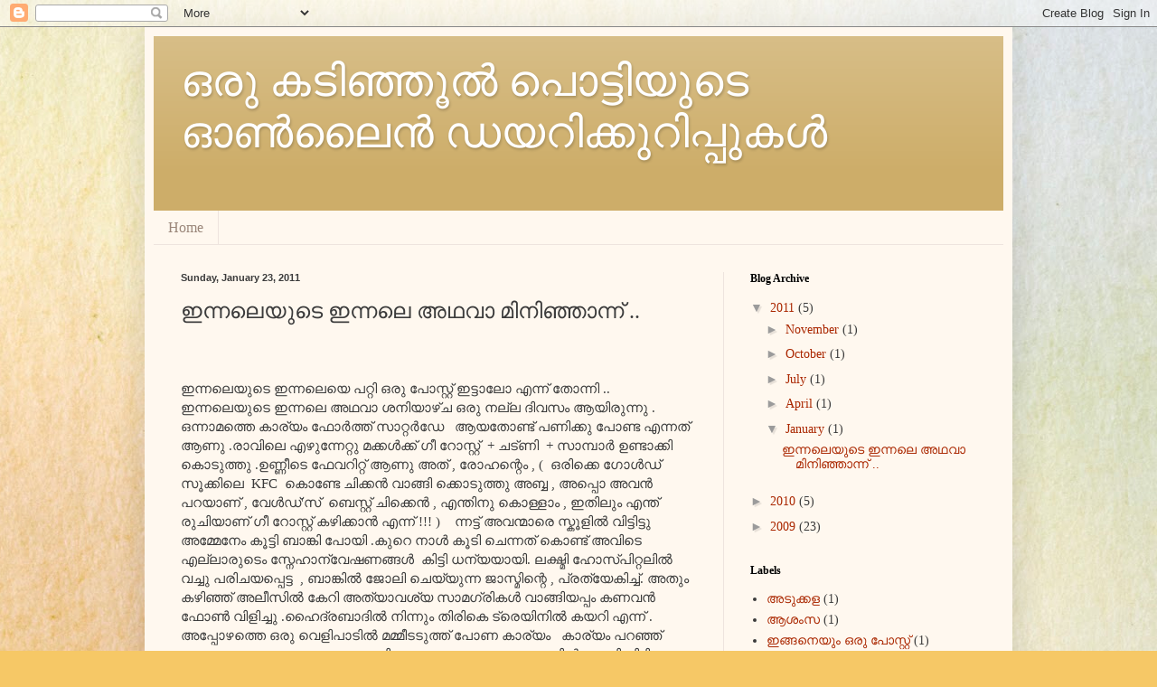

--- FILE ---
content_type: text/html; charset=UTF-8
request_url: https://keyboardandfingers.blogspot.com/2011/01/blog-post.html?showComment=1295944313101
body_size: 26830
content:
<!DOCTYPE html>
<html class='v2' dir='ltr' lang='en'>
<head>
<link href='https://www.blogger.com/static/v1/widgets/335934321-css_bundle_v2.css' rel='stylesheet' type='text/css'/>
<meta content='width=1100' name='viewport'/>
<meta content='text/html; charset=UTF-8' http-equiv='Content-Type'/>
<meta content='blogger' name='generator'/>
<link href='https://keyboardandfingers.blogspot.com/favicon.ico' rel='icon' type='image/x-icon'/>
<link href='http://keyboardandfingers.blogspot.com/2011/01/blog-post.html' rel='canonical'/>
<link rel="alternate" type="application/atom+xml" title="ഒര&#3393; കട&#3391;ഞ&#3405;ഞ&#3394;ല&#3405;&#8205; പ&#3402;ട&#3405;ട&#3391;യ&#3393;ട&#3398;  ഓണ&#3405;&#8205;ല&#3400;ന&#3405;&#8205; ഡയറ&#3391;ക&#3405;ക&#3393;റ&#3391;പ&#3405;പ&#3393;കള&#3405;&#8205; - Atom" href="https://keyboardandfingers.blogspot.com/feeds/posts/default" />
<link rel="alternate" type="application/rss+xml" title="ഒര&#3393; കട&#3391;ഞ&#3405;ഞ&#3394;ല&#3405;&#8205; പ&#3402;ട&#3405;ട&#3391;യ&#3393;ട&#3398;  ഓണ&#3405;&#8205;ല&#3400;ന&#3405;&#8205; ഡയറ&#3391;ക&#3405;ക&#3393;റ&#3391;പ&#3405;പ&#3393;കള&#3405;&#8205; - RSS" href="https://keyboardandfingers.blogspot.com/feeds/posts/default?alt=rss" />
<link rel="service.post" type="application/atom+xml" title="ഒര&#3393; കട&#3391;ഞ&#3405;ഞ&#3394;ല&#3405;&#8205; പ&#3402;ട&#3405;ട&#3391;യ&#3393;ട&#3398;  ഓണ&#3405;&#8205;ല&#3400;ന&#3405;&#8205; ഡയറ&#3391;ക&#3405;ക&#3393;റ&#3391;പ&#3405;പ&#3393;കള&#3405;&#8205; - Atom" href="https://www.blogger.com/feeds/8592513711126246805/posts/default" />

<link rel="alternate" type="application/atom+xml" title="ഒര&#3393; കട&#3391;ഞ&#3405;ഞ&#3394;ല&#3405;&#8205; പ&#3402;ട&#3405;ട&#3391;യ&#3393;ട&#3398;  ഓണ&#3405;&#8205;ല&#3400;ന&#3405;&#8205; ഡയറ&#3391;ക&#3405;ക&#3393;റ&#3391;പ&#3405;പ&#3393;കള&#3405;&#8205; - Atom" href="https://keyboardandfingers.blogspot.com/feeds/7252626322069183281/comments/default" />
<!--Can't find substitution for tag [blog.ieCssRetrofitLinks]-->
<meta content='http://keyboardandfingers.blogspot.com/2011/01/blog-post.html' property='og:url'/>
<meta content='ഇന്നലെയുടെ ഇന്നലെ  അഥവാ മിനിഞ്ഞാന്ന് ..' property='og:title'/>
<meta content='  ഇന്നലെയുടെ ഇന്നലെയെ പറ്റി ഒരു  പോസ്റ്റ്‌ ഇട്ടാലോ എന്ന് തോന്നി .. ഇന്നലെയുടെ ഇന്നലെ അഥവാ ശനിയാഴ്ച ഒരു  നല്ല ദിവസം ആയിരുന്നു . ഒന്നാമത്തെ കാ...' property='og:description'/>
<title>ഒര&#3393; കട&#3391;ഞ&#3405;ഞ&#3394;ല&#3405;&#8205; പ&#3402;ട&#3405;ട&#3391;യ&#3393;ട&#3398;  ഓണ&#3405;&#8205;ല&#3400;ന&#3405;&#8205; ഡയറ&#3391;ക&#3405;ക&#3393;റ&#3391;പ&#3405;പ&#3393;കള&#3405;&#8205;: ഇന&#3405;നല&#3398;യ&#3393;ട&#3398; ഇന&#3405;നല&#3398;  അഥവ&#3390; മ&#3391;ന&#3391;ഞ&#3405;ഞ&#3390;ന&#3405;ന&#3405; ..</title>
<style id='page-skin-1' type='text/css'><!--
/*
-----------------------------------------------
Blogger Template Style
Name:     Simple
Designer: Blogger
URL:      www.blogger.com
----------------------------------------------- */
/* Content
----------------------------------------------- */
body {
font: normal normal 14px Georgia, Utopia, 'Palatino Linotype', Palatino, serif;
color: #3b3b3b;
background: #F6C866 url(//themes.googleusercontent.com/image?id=0BwVBOzw_-hbMZTMyNTdkZjMtZTI3NS00ZWVjLTk1MTQtMzQ4NmEyMmRlYTE3) no-repeat fixed top center /* Credit: nicodemos (http://www.istockphoto.com/googleimages.php?id=4157951&platform=blogger) */;
padding: 0 40px 40px 40px;
}
html body .region-inner {
min-width: 0;
max-width: 100%;
width: auto;
}
h2 {
font-size: 22px;
}
a:link {
text-decoration:none;
color: #aa2700;
}
a:visited {
text-decoration:none;
color: #8b8b8b;
}
a:hover {
text-decoration:underline;
color: #ff0608;
}
.body-fauxcolumn-outer .fauxcolumn-inner {
background: transparent none repeat scroll top left;
_background-image: none;
}
.body-fauxcolumn-outer .cap-top {
position: absolute;
z-index: 1;
height: 400px;
width: 100%;
}
.body-fauxcolumn-outer .cap-top .cap-left {
width: 100%;
background: transparent none repeat-x scroll top left;
_background-image: none;
}
.content-outer {
-moz-box-shadow: 0 0 40px rgba(0, 0, 0, .15);
-webkit-box-shadow: 0 0 5px rgba(0, 0, 0, .15);
-goog-ms-box-shadow: 0 0 10px #333333;
box-shadow: 0 0 40px rgba(0, 0, 0, .15);
margin-bottom: 1px;
}
.content-inner {
padding: 10px 10px;
}
.content-inner {
background-color: #fff8ef;
}
/* Header
----------------------------------------------- */
.header-outer {
background: #cdad69 url(//www.blogblog.com/1kt/simple/gradients_light.png) repeat-x scroll 0 -400px;
_background-image: none;
}
.Header h1 {
font: normal normal 48px Georgia, Utopia, 'Palatino Linotype', Palatino, serif;
color: #ffffff;
text-shadow: 1px 2px 3px rgba(0, 0, 0, .2);
}
.Header h1 a {
color: #ffffff;
}
.Header .description {
font-size: 140%;
color: #ffffff;
}
.header-inner .Header .titlewrapper {
padding: 22px 30px;
}
.header-inner .Header .descriptionwrapper {
padding: 0 30px;
}
/* Tabs
----------------------------------------------- */
.tabs-inner .section:first-child {
border-top: 0 solid #eee4de;
}
.tabs-inner .section:first-child ul {
margin-top: -0;
border-top: 0 solid #eee4de;
border-left: 0 solid #eee4de;
border-right: 0 solid #eee4de;
}
.tabs-inner .widget ul {
background: #fff8ef none repeat-x scroll 0 -800px;
_background-image: none;
border-bottom: 1px solid #eee4de;
margin-top: 0;
margin-left: -30px;
margin-right: -30px;
}
.tabs-inner .widget li a {
display: inline-block;
padding: .6em 1em;
font: normal normal 16px Georgia, Utopia, 'Palatino Linotype', Palatino, serif;
color: #9b877a;
border-left: 1px solid #fff8ef;
border-right: 1px solid #eee4de;
}
.tabs-inner .widget li:first-child a {
border-left: none;
}
.tabs-inner .widget li.selected a, .tabs-inner .widget li a:hover {
color: #000000;
background-color: #fff8ef;
text-decoration: none;
}
/* Columns
----------------------------------------------- */
.main-outer {
border-top: 0 solid #eee4de;
}
.fauxcolumn-left-outer .fauxcolumn-inner {
border-right: 1px solid #eee4de;
}
.fauxcolumn-right-outer .fauxcolumn-inner {
border-left: 1px solid #eee4de;
}
/* Headings
----------------------------------------------- */
div.widget > h2,
div.widget h2.title {
margin: 0 0 1em 0;
font: normal bold 12px Georgia, Utopia, 'Palatino Linotype', Palatino, serif;
color: #000000;
}
/* Widgets
----------------------------------------------- */
.widget .zippy {
color: #9b9b9b;
text-shadow: 2px 2px 1px rgba(0, 0, 0, .1);
}
.widget .popular-posts ul {
list-style: none;
}
/* Posts
----------------------------------------------- */
h2.date-header {
font: normal bold 11px Arial, Tahoma, Helvetica, FreeSans, sans-serif;
}
.date-header span {
background-color: transparent;
color: #3b3b3b;
padding: inherit;
letter-spacing: inherit;
margin: inherit;
}
.main-inner {
padding-top: 30px;
padding-bottom: 30px;
}
.main-inner .column-center-inner {
padding: 0 15px;
}
.main-inner .column-center-inner .section {
margin: 0 15px;
}
.post {
margin: 0 0 25px 0;
}
h3.post-title, .comments h4 {
font: normal normal 24px Georgia, Utopia, 'Palatino Linotype', Palatino, serif;
margin: .75em 0 0;
}
.post-body {
font-size: 110%;
line-height: 1.4;
position: relative;
}
.post-body img, .post-body .tr-caption-container, .Profile img, .Image img,
.BlogList .item-thumbnail img {
padding: 2px;
background: #ffffff;
border: 1px solid #efefef;
-moz-box-shadow: 1px 1px 5px rgba(0, 0, 0, .1);
-webkit-box-shadow: 1px 1px 5px rgba(0, 0, 0, .1);
box-shadow: 1px 1px 5px rgba(0, 0, 0, .1);
}
.post-body img, .post-body .tr-caption-container {
padding: 5px;
}
.post-body .tr-caption-container {
color: #3b3b3b;
}
.post-body .tr-caption-container img {
padding: 0;
background: transparent;
border: none;
-moz-box-shadow: 0 0 0 rgba(0, 0, 0, .1);
-webkit-box-shadow: 0 0 0 rgba(0, 0, 0, .1);
box-shadow: 0 0 0 rgba(0, 0, 0, .1);
}
.post-header {
margin: 0 0 1.5em;
line-height: 1.6;
font-size: 90%;
}
.post-footer {
margin: 20px -2px 0;
padding: 5px 10px;
color: #6c695a;
background-color: #eee8de;
border-bottom: 1px solid #efefef;
line-height: 1.6;
font-size: 90%;
}
#comments .comment-author {
padding-top: 1.5em;
border-top: 1px solid #eee4de;
background-position: 0 1.5em;
}
#comments .comment-author:first-child {
padding-top: 0;
border-top: none;
}
.avatar-image-container {
margin: .2em 0 0;
}
#comments .avatar-image-container img {
border: 1px solid #efefef;
}
/* Comments
----------------------------------------------- */
.comments .comments-content .icon.blog-author {
background-repeat: no-repeat;
background-image: url([data-uri]);
}
.comments .comments-content .loadmore a {
border-top: 1px solid #9b9b9b;
border-bottom: 1px solid #9b9b9b;
}
.comments .comment-thread.inline-thread {
background-color: #eee8de;
}
.comments .continue {
border-top: 2px solid #9b9b9b;
}
/* Accents
---------------------------------------------- */
.section-columns td.columns-cell {
border-left: 1px solid #eee4de;
}
.blog-pager {
background: transparent none no-repeat scroll top center;
}
.blog-pager-older-link, .home-link,
.blog-pager-newer-link {
background-color: #fff8ef;
padding: 5px;
}
.footer-outer {
border-top: 0 dashed #bbbbbb;
}
/* Mobile
----------------------------------------------- */
body.mobile  {
background-size: auto;
}
.mobile .body-fauxcolumn-outer {
background: transparent none repeat scroll top left;
}
.mobile .body-fauxcolumn-outer .cap-top {
background-size: 100% auto;
}
.mobile .content-outer {
-webkit-box-shadow: 0 0 3px rgba(0, 0, 0, .15);
box-shadow: 0 0 3px rgba(0, 0, 0, .15);
}
.mobile .tabs-inner .widget ul {
margin-left: 0;
margin-right: 0;
}
.mobile .post {
margin: 0;
}
.mobile .main-inner .column-center-inner .section {
margin: 0;
}
.mobile .date-header span {
padding: 0.1em 10px;
margin: 0 -10px;
}
.mobile h3.post-title {
margin: 0;
}
.mobile .blog-pager {
background: transparent none no-repeat scroll top center;
}
.mobile .footer-outer {
border-top: none;
}
.mobile .main-inner, .mobile .footer-inner {
background-color: #fff8ef;
}
.mobile-index-contents {
color: #3b3b3b;
}
.mobile-link-button {
background-color: #aa2700;
}
.mobile-link-button a:link, .mobile-link-button a:visited {
color: #ffffff;
}
.mobile .tabs-inner .section:first-child {
border-top: none;
}
.mobile .tabs-inner .PageList .widget-content {
background-color: #fff8ef;
color: #000000;
border-top: 1px solid #eee4de;
border-bottom: 1px solid #eee4de;
}
.mobile .tabs-inner .PageList .widget-content .pagelist-arrow {
border-left: 1px solid #eee4de;
}

--></style>
<style id='template-skin-1' type='text/css'><!--
body {
min-width: 960px;
}
.content-outer, .content-fauxcolumn-outer, .region-inner {
min-width: 960px;
max-width: 960px;
_width: 960px;
}
.main-inner .columns {
padding-left: 0;
padding-right: 310px;
}
.main-inner .fauxcolumn-center-outer {
left: 0;
right: 310px;
/* IE6 does not respect left and right together */
_width: expression(this.parentNode.offsetWidth -
parseInt("0") -
parseInt("310px") + 'px');
}
.main-inner .fauxcolumn-left-outer {
width: 0;
}
.main-inner .fauxcolumn-right-outer {
width: 310px;
}
.main-inner .column-left-outer {
width: 0;
right: 100%;
margin-left: -0;
}
.main-inner .column-right-outer {
width: 310px;
margin-right: -310px;
}
#layout {
min-width: 0;
}
#layout .content-outer {
min-width: 0;
width: 800px;
}
#layout .region-inner {
min-width: 0;
width: auto;
}
body#layout div.add_widget {
padding: 8px;
}
body#layout div.add_widget a {
margin-left: 32px;
}
--></style>
<style>
    body {background-image:url(\/\/themes.googleusercontent.com\/image?id=0BwVBOzw_-hbMZTMyNTdkZjMtZTI3NS00ZWVjLTk1MTQtMzQ4NmEyMmRlYTE3);}
    
@media (max-width: 200px) { body {background-image:url(\/\/themes.googleusercontent.com\/image?id=0BwVBOzw_-hbMZTMyNTdkZjMtZTI3NS00ZWVjLTk1MTQtMzQ4NmEyMmRlYTE3&options=w200);}}
@media (max-width: 400px) and (min-width: 201px) { body {background-image:url(\/\/themes.googleusercontent.com\/image?id=0BwVBOzw_-hbMZTMyNTdkZjMtZTI3NS00ZWVjLTk1MTQtMzQ4NmEyMmRlYTE3&options=w400);}}
@media (max-width: 800px) and (min-width: 401px) { body {background-image:url(\/\/themes.googleusercontent.com\/image?id=0BwVBOzw_-hbMZTMyNTdkZjMtZTI3NS00ZWVjLTk1MTQtMzQ4NmEyMmRlYTE3&options=w800);}}
@media (max-width: 1200px) and (min-width: 801px) { body {background-image:url(\/\/themes.googleusercontent.com\/image?id=0BwVBOzw_-hbMZTMyNTdkZjMtZTI3NS00ZWVjLTk1MTQtMzQ4NmEyMmRlYTE3&options=w1200);}}
/* Last tag covers anything over one higher than the previous max-size cap. */
@media (min-width: 1201px) { body {background-image:url(\/\/themes.googleusercontent.com\/image?id=0BwVBOzw_-hbMZTMyNTdkZjMtZTI3NS00ZWVjLTk1MTQtMzQ4NmEyMmRlYTE3&options=w1600);}}
  </style>
<link href='https://www.blogger.com/dyn-css/authorization.css?targetBlogID=8592513711126246805&amp;zx=9c5e1957-54c9-47e4-b3a7-54cf48d862e9' media='none' onload='if(media!=&#39;all&#39;)media=&#39;all&#39;' rel='stylesheet'/><noscript><link href='https://www.blogger.com/dyn-css/authorization.css?targetBlogID=8592513711126246805&amp;zx=9c5e1957-54c9-47e4-b3a7-54cf48d862e9' rel='stylesheet'/></noscript>
<meta name='google-adsense-platform-account' content='ca-host-pub-1556223355139109'/>
<meta name='google-adsense-platform-domain' content='blogspot.com'/>

</head>
<body class='loading variant-literate'>
<div class='navbar section' id='navbar' name='Navbar'><div class='widget Navbar' data-version='1' id='Navbar1'><script type="text/javascript">
    function setAttributeOnload(object, attribute, val) {
      if(window.addEventListener) {
        window.addEventListener('load',
          function(){ object[attribute] = val; }, false);
      } else {
        window.attachEvent('onload', function(){ object[attribute] = val; });
      }
    }
  </script>
<div id="navbar-iframe-container"></div>
<script type="text/javascript" src="https://apis.google.com/js/platform.js"></script>
<script type="text/javascript">
      gapi.load("gapi.iframes:gapi.iframes.style.bubble", function() {
        if (gapi.iframes && gapi.iframes.getContext) {
          gapi.iframes.getContext().openChild({
              url: 'https://www.blogger.com/navbar/8592513711126246805?po\x3d7252626322069183281\x26origin\x3dhttps://keyboardandfingers.blogspot.com',
              where: document.getElementById("navbar-iframe-container"),
              id: "navbar-iframe"
          });
        }
      });
    </script><script type="text/javascript">
(function() {
var script = document.createElement('script');
script.type = 'text/javascript';
script.src = '//pagead2.googlesyndication.com/pagead/js/google_top_exp.js';
var head = document.getElementsByTagName('head')[0];
if (head) {
head.appendChild(script);
}})();
</script>
</div></div>
<div class='body-fauxcolumns'>
<div class='fauxcolumn-outer body-fauxcolumn-outer'>
<div class='cap-top'>
<div class='cap-left'></div>
<div class='cap-right'></div>
</div>
<div class='fauxborder-left'>
<div class='fauxborder-right'></div>
<div class='fauxcolumn-inner'>
</div>
</div>
<div class='cap-bottom'>
<div class='cap-left'></div>
<div class='cap-right'></div>
</div>
</div>
</div>
<div class='content'>
<div class='content-fauxcolumns'>
<div class='fauxcolumn-outer content-fauxcolumn-outer'>
<div class='cap-top'>
<div class='cap-left'></div>
<div class='cap-right'></div>
</div>
<div class='fauxborder-left'>
<div class='fauxborder-right'></div>
<div class='fauxcolumn-inner'>
</div>
</div>
<div class='cap-bottom'>
<div class='cap-left'></div>
<div class='cap-right'></div>
</div>
</div>
</div>
<div class='content-outer'>
<div class='content-cap-top cap-top'>
<div class='cap-left'></div>
<div class='cap-right'></div>
</div>
<div class='fauxborder-left content-fauxborder-left'>
<div class='fauxborder-right content-fauxborder-right'></div>
<div class='content-inner'>
<header>
<div class='header-outer'>
<div class='header-cap-top cap-top'>
<div class='cap-left'></div>
<div class='cap-right'></div>
</div>
<div class='fauxborder-left header-fauxborder-left'>
<div class='fauxborder-right header-fauxborder-right'></div>
<div class='region-inner header-inner'>
<div class='header section' id='header' name='Header'><div class='widget Header' data-version='1' id='Header1'>
<div id='header-inner'>
<div class='titlewrapper'>
<h1 class='title'>
<a href='https://keyboardandfingers.blogspot.com/'>
ഒര&#3393; കട&#3391;ഞ&#3405;ഞ&#3394;ല&#3405;&#8205; പ&#3402;ട&#3405;ട&#3391;യ&#3393;ട&#3398;  ഓണ&#3405;&#8205;ല&#3400;ന&#3405;&#8205; ഡയറ&#3391;ക&#3405;ക&#3393;റ&#3391;പ&#3405;പ&#3393;കള&#3405;&#8205;
</a>
</h1>
</div>
<div class='descriptionwrapper'>
<p class='description'><span>
</span></p>
</div>
</div>
</div></div>
</div>
</div>
<div class='header-cap-bottom cap-bottom'>
<div class='cap-left'></div>
<div class='cap-right'></div>
</div>
</div>
</header>
<div class='tabs-outer'>
<div class='tabs-cap-top cap-top'>
<div class='cap-left'></div>
<div class='cap-right'></div>
</div>
<div class='fauxborder-left tabs-fauxborder-left'>
<div class='fauxborder-right tabs-fauxborder-right'></div>
<div class='region-inner tabs-inner'>
<div class='tabs section' id='crosscol' name='Cross-Column'><div class='widget PageList' data-version='1' id='PageList1'>
<h2>Pages</h2>
<div class='widget-content'>
<ul>
<li>
<a href='https://keyboardandfingers.blogspot.com/'>Home</a>
</li>
</ul>
<div class='clear'></div>
</div>
</div></div>
<div class='tabs no-items section' id='crosscol-overflow' name='Cross-Column 2'></div>
</div>
</div>
<div class='tabs-cap-bottom cap-bottom'>
<div class='cap-left'></div>
<div class='cap-right'></div>
</div>
</div>
<div class='main-outer'>
<div class='main-cap-top cap-top'>
<div class='cap-left'></div>
<div class='cap-right'></div>
</div>
<div class='fauxborder-left main-fauxborder-left'>
<div class='fauxborder-right main-fauxborder-right'></div>
<div class='region-inner main-inner'>
<div class='columns fauxcolumns'>
<div class='fauxcolumn-outer fauxcolumn-center-outer'>
<div class='cap-top'>
<div class='cap-left'></div>
<div class='cap-right'></div>
</div>
<div class='fauxborder-left'>
<div class='fauxborder-right'></div>
<div class='fauxcolumn-inner'>
</div>
</div>
<div class='cap-bottom'>
<div class='cap-left'></div>
<div class='cap-right'></div>
</div>
</div>
<div class='fauxcolumn-outer fauxcolumn-left-outer'>
<div class='cap-top'>
<div class='cap-left'></div>
<div class='cap-right'></div>
</div>
<div class='fauxborder-left'>
<div class='fauxborder-right'></div>
<div class='fauxcolumn-inner'>
</div>
</div>
<div class='cap-bottom'>
<div class='cap-left'></div>
<div class='cap-right'></div>
</div>
</div>
<div class='fauxcolumn-outer fauxcolumn-right-outer'>
<div class='cap-top'>
<div class='cap-left'></div>
<div class='cap-right'></div>
</div>
<div class='fauxborder-left'>
<div class='fauxborder-right'></div>
<div class='fauxcolumn-inner'>
</div>
</div>
<div class='cap-bottom'>
<div class='cap-left'></div>
<div class='cap-right'></div>
</div>
</div>
<!-- corrects IE6 width calculation -->
<div class='columns-inner'>
<div class='column-center-outer'>
<div class='column-center-inner'>
<div class='main section' id='main' name='Main'><div class='widget Blog' data-version='1' id='Blog1'>
<div class='blog-posts hfeed'>

          <div class="date-outer">
        
<h2 class='date-header'><span>Sunday, January 23, 2011</span></h2>

          <div class="date-posts">
        
<div class='post-outer'>
<div class='post hentry uncustomized-post-template' itemprop='blogPost' itemscope='itemscope' itemtype='http://schema.org/BlogPosting'>
<meta content='8592513711126246805' itemprop='blogId'/>
<meta content='7252626322069183281' itemprop='postId'/>
<a name='7252626322069183281'></a>
<h3 class='post-title entry-title' itemprop='name'>
ഇന&#3405;നല&#3398;യ&#3393;ട&#3398; ഇന&#3405;നല&#3398;  അഥവ&#3390; മ&#3391;ന&#3391;ഞ&#3405;ഞ&#3390;ന&#3405;ന&#3405; ..
</h3>
<div class='post-header'>
<div class='post-header-line-1'></div>
</div>
<div class='post-body entry-content' id='post-body-7252626322069183281' itemprop='description articleBody'>
<div dir="ltr" style="text-align: left;" trbidi="on"><br />
<br />
ഇന&#3405;നല&#3398;യ&#3393;ട&#3398; ഇന&#3405;നല&#3398;യ&#3398; പറ&#3405;റ&#3391; ഒര&#3393;  പ&#3403;സ&#3405;റ&#3405;റ&#3405;&#8204; ഇട&#3405;ട&#3390;ല&#3403; എന&#3405;ന&#3405; ത&#3403;ന&#3405;ന&#3391; .. ഇന&#3405;നല&#3398;യ&#3393;ട&#3398; ഇന&#3405;നല&#3398; അഥവ&#3390; ശന&#3391;യ&#3390;ഴ&#3405;ച ഒര&#3393;  നല&#3405;ല ദ&#3391;വസ&#3330; ആയ&#3391;ര&#3393;ന&#3405;ന&#3393; . ഒന&#3405;ന&#3390;മത&#3405;ത&#3398; ക&#3390;ര&#3405;യ&#3330; ഫ&#3403;ര&#3405;&#8205;ത&#3405;ത&#3405; സ&#3390;റ&#3405;റര&#3405;&#8205;ഡ&#3399; &nbsp; ആയത&#3403;ണ&#3405;ട&#3405;  പണ&#3391;ക&#3405;ക&#3393; പ&#3403;ണ&#3405;ട എന&#3405;നത&#3405; ആണ&#3393; .ര&#3390;വ&#3391;ല&#3398; എഴ&#3393;ന&#3405;ന&#3399;റ&#3405;റ&#3393; മക&#3405;കള&#3405;&#8205;ക&#3405;ക&#3405; ഗ&#3392; റ&#3403;സ&#3405;റ&#3405;റ&#3405;&nbsp; +  ചട&#3405;ണ&#3391;&nbsp; + സ&#3390;മ&#3405;പ&#3390;ര&#3405;&#8205; ഉണ&#3405;ട&#3390;ക&#3405;ക&#3391; ക&#3402;ട&#3393;ത&#3405;ത&#3393; .ഉണ&#3405;ണ&#3392;ട&#3398; ഫ&#3399;വറ&#3391;റ&#3405;റ&#3405; ആണ&#3393; അത&#3405; , ര&#3403;ഹന&#3405;റ&#3398;&#3330; , (&nbsp; ഒര&#3391;ക&#3405;ക&#3398; ഗ&#3403;ള&#3405;&#8205;ഡ&#3405;&#8204; സ&#3394;ക&#3405;ക&#3391;ല&#3398;&nbsp; KFC&nbsp; ക&#3402;ണ&#3405;ട&#3399; ച&#3391;ക&#3405;കന&#3405;&#8205; വ&#3390;ങ&#3405;ങ&#3391; ക&#3405;ക&#3402;ട&#3393;ത&#3405;ത&#3393; അബ&#3405;ബ , അപ&#3405;പ&#3402; അവന&#3405;&#8205; പറയ&#3390;ണ&#3405; , വ&#3399;ള&#3405;&#8205;ഡ&#3405;'സ&#3405;&nbsp; ബ&#3398;സ&#3405;റ&#3405;റ&#3405; ച&#3391;ക&#3405;ക&#3398;ന&#3405;&#8205; , എന&#3405;ത&#3391;ന&#3393; ക&#3402;ള&#3405;ള&#3390;&#3330; , ഇത&#3391;ല&#3393;&#3330; എന&#3405;ത&#3405; ര&#3393;ച&#3391;യ&#3390;ണ&#3405; ഗ&#3392; റ&#3403;സ&#3405;റ&#3405;റ&#3405; കഴ&#3391;ക&#3405;ക&#3390;ന&#3405;&#8205; എന&#3405;ന&#3405; !!! )&nbsp; &nbsp; ന&#3405;നട&#3405;ട&#3405; അവന&#3405;മ&#3390;ര&#3398; സ&#3405;ക&#3394;ള&#3391;ല&#3405;&#8205;  വ&#3391;ട&#3405;ട&#3391;ട&#3405;ട&#3393; അമ&#3405;മ&#3399;ന&#3399;&#3330; ക&#3394;ട&#3405;ട&#3391; ബ&#3390;ങ&#3405;ക&#3391; പ&#3403;യ&#3391; .ക&#3393;റ&#3398; ന&#3390;ള&#3405;&#8205; ക&#3394;ട&#3391; ച&#3398;ന&#3405;നത&#3405; ക&#3402;ണ&#3405;ട&#3405;  അവ&#3391;ട&#3398; എല&#3405;ല&#3390;ര&#3393;ട&#3398;&#3330; സ&#3405;ന&#3399;ഹ&#3390;ന&#3405;വ&#3399;ഷണങ&#3405;ങള&#3405;&#8205;&nbsp; ക&#3391;ട&#3405;ട&#3391; ധന&#3405;യയ&#3390;യ&#3391;. ലക&#3405;ഷ&#3405;മ&#3391;  ഹ&#3403;സ&#3405;പ&#3391;റ&#3405;റല&#3391;ല&#3405;&#8205; വച&#3405;ച&#3393; പര&#3391;ചയപ&#3405;പ&#3398;ട&#3405;ട&nbsp; , ബ&#3390;ങ&#3405;ക&#3391;ല&#3405;&#8205; ജ&#3403;ല&#3391; ച&#3398;യ&#3405;യ&#3393;ന&#3405;ന ജ&#3390;സ&#3405;മ&#3391;ന&#3405;റ&#3398;  , പ&#3405;രത&#3405;യ&#3399;ക&#3391;ച&#3405;ച&#3405;. അത&#3393;&#3330; കഴ&#3391;ഞ&#3405;ഞ&#3405; അല&#3392;സ&#3391;ല&#3405;&#8205; ക&#3399;റ&#3391; അത&#3405;യ&#3390;വശ&#3405;യ സ&#3390;മഗ&#3405;ര&#3391;കള&#3405;&#8205;  വ&#3390;ങ&#3405;ങ&#3391;യപ&#3405;പ&#3330; കണവന&#3405;&#8205; ഫ&#3403;ണ&#3405;&#8205; വ&#3391;ള&#3391;ച&#3405;ച&#3393; .ഹ&#3400;ദ&#3405;രബ&#3390;ദ&#3391;ല&#3405;&#8205; ന&#3391;ന&#3405;ന&#3393;&#3330; ത&#3391;ര&#3391;ക&#3398; ട&#3405;ര&#3398;യ&#3391;ന&#3391;ല&#3405;&#8205; കയറ&#3391; എന&#3405;ന&#3405; .&nbsp; അപ&#3405;പ&#3403;ഴത&#3405;ത&#3398; ഒര&#3393;  വ&#3398;ള&#3391;പ&#3390;ട&#3391;ല&#3405;&#8205; മമ&#3405;മ&#3392;ടട&#3393;ത&#3405;ത&#3405; പ&#3403;ണ ക&#3390;ര&#3405;യ&#3330;&nbsp;&nbsp; ക&#3390;ര&#3405;യ&#3330; പറഞ&#3405;ഞ&#3405;&nbsp; ,വ&#3400;ന&#3405;ന&#3399;ര&#3330;  വന&#3405;ന&#3403;ള&#3390;ന&#3405;ന&#3393;&#3330;.അങ&#3405;ങ&#3391;ന&#3398;&nbsp; അമ&#3405;മയ&#3398; ഒര&#3393; ഓട&#3405;ട&#3403;യ&#3391;ല&#3405;&#8205; കയറ&#3405;റ&#3391; വ&#3391;ട&#3405;ട&#3391;ട&#3405;ട&#3393; ഞ&#3390;ന&#3405;&#8205;  മമ&#3405;മ&#3391;ട&#3398; അട&#3393;ത&#3405;ത&#3403;ട&#3405;ട&#3393; പ&#3403;യ&#3391; .ക&#3393;റ&#3398; ന&#3390;ള&#3405;&#8205; ആയ&#3391; ഓര&#3405;&#8205;ക&#3405;ക&#3393;ന&#3405;ന&#3393; മമ&#3405;മ&#3391;ക&#3405;ക&#3393; ഒര&#3393;  ഓട&#3391;ന&#3405;റ&#3398; സ&#3399;വന&#3390;ഴ&#3391; ( ഇട&#3391;യപ&#3405;പ&#3330; ഉണ&#3405;ട&#3390;ക&#3405;ക&#3393;ന&#3405;ന യന&#3405;ത&#3405;ര&#3330; ) മ&#3399;ട&#3391;ച&#3405;ച&#3393; ക&#3402;ട&#3393;ക&#3405;കണ&#3330;  ന&#3405;ന&#3393; .അത&#3405; പ&#3403;ല&#3398; മ&#3390;ര&#3405;&#8205;ബ&#3391;ള&#3391;ന&#3405;റ&#3398; ചപ&#3405;പ&#3390;ത&#3405;ത&#3391; പലകയ&#3393;&#3330; .. സ&#3402; പ&#3403;ണവഴ&#3391; brodway&nbsp;  യ&#3391;ല&#3405;&#8205; പ&#3403;യ&#3391;&nbsp; AKP&nbsp; യ&#3391;ല&#3405;&#8205; കയറ&#3391; ല&#3391;ത&#3405; രണ&#3405;ട&#3393;&#3330; വ&#3390;ങ&#3405;ങ&#3391; . അത&#3405; കഴ&#3391;ഞ&#3405;ഞ&#3405; ജ&#3403;സ&#3405; ആന&#3405;&#8205;ഡ&#3405;  ക&#3403; യ&#3391;ല&#3405;&#8205; കയറ&#3391; . അല&#3405;ലറ ച&#3391;ല&#3405;ലറ മ&#3393;ത&#3405;ത&#3393;കള&#3405;&#8205; ഒക&#3405;ക&#3398; വ&#3390;ങ&#3405;ങ&#3390;ന&#3405;&#8205; ഉണ&#3405;ട&#3390;യ&#3391;ര&#3393;ന&#3405;ന&#3393;.  അപ&#3405;പ&#3402; ഒര&#3393; പഴ&#3399; ക&#3393;ട&#3405;ട&#3391;യ&#3398; കണ&#3405;ട&#3393; ..ലവള&#3398; ഒറ&#3405;റ ന&#3403;ട&#3405;ടത&#3405;ത&#3391;ല&#3405;&#8205; എന&#3391;ക&#3405;ക&#3405; മനസ&#3405;സ&#3391;ല&#3390;യ&#3391;  . ക&#3403;ണ&#3405;&#8205;വ&#3398;ന&#3405;റ&#3405; വക ക&#3403;ള&#3399;ജ&#3391;ല&#3405;&#8205; കമ&#3405;പ&#3405;യ&#3394;ട&#3405;ടര&#3405;&#8205; മ&#3390;ഷത&#3405;ത&#3391; ആയ&#3391;ര&#3393;ന&#3405;ന സ&#3330;യത&#3405;ത&#3405; അവ&#3391;ട&#3398;  ബ&#3391; ക&#3403;&#3330; പഠ&#3391;ച&#3405;ച&#3391;ര&#3393;ന&#3405;ന ഒര&#3393; ക&#3393;ട&#3405;ട&#3391;. ല&#3399;ശ&#3330; ഇട&#3391;വ&#3398;ട&#3405;ട&#3405; ക&#3393;ട&#3405;ട&#3391; ആയ&#3391;ര&#3393;ന&#3405;ന ക&#3402;ണ&#3405;ട&#3405;  അവള&#3398; മറന&#3405;ന&#3391;ര&#3393;ന&#3405;ന&#3391;ല&#3405;ല ,അവള&#3405;&#8205;ക&#3405;ക&#3393; ഒര&#3393;&nbsp;&nbsp; അഫയറ&#3393;&#3330; &nbsp; ഉണ&#3405;ട&#3390;യ&#3391;ര&#3393;ന&#3405;ന&#3393; . ക&#3403;ള&#3399;ജ&#3405;  ല&#3399;ക&#3405;ക&#3393;ള&#3405;ള വഴ&#3391;യ&#3398; അവള&#3393;&#3330; അവന&#3393;&#3330;&nbsp;&nbsp; ത&#3391;രക&#3405;ക&#3393;ള&#3405;ള സമയത&#3405;ത&#3393;&#3330;&nbsp;&nbsp; ന&#3391;ന&#3405;ന&#3393; സ&#3330;സ&#3390;ര&#3391;ച&#3405;ച&#3391;ര&#3393;ന&#3405;ന&#3393; . അവര&#3405; ത&#3398;ക&#3405;ക&#3405; വശത&#3405;ത&#3405; ന&#3391;ന&#3405;ന&#3393; സ&#3330;സ&#3390;ര&#3391;ക&#3405;ക&#3393;മ&#3405;പ&#3403;&nbsp; ട&#3392;ച&#3405;ചര&#3405;&#8205; മ&#3390;ര&#3405;&#8205; വടക&#3405;ക&#3403;ട&#3405;ട&#3405;&#8204;  ന&#3403;ക&#3405;ക&#3391; നടന&#3405;ന&#3390;ല&#3393;&#3330; ല&#3391;വള&#3405;&#8205; ക&#3394;ള&#3405;&#8205; ആയ&#3391;&nbsp; മ&#3391;സ&#3405;സ&#3399; ഗ&#3393;ഡ&#3405; മ&#3403;ണ&#3391;&#3330;ഗ&#3405;&nbsp;&nbsp; എന&#3405;ന&#3402;ക&#3405;ക&#3398;  വ&#3391;ള&#3391;ച&#3405;ച&#3393; പറയ&#3393;മ&#3390;യ&#3391;ര&#3393;ന&#3405;ന&#3393; എന&#3405;ന&#3405; ച&#3390;യ&nbsp;&nbsp; സമയത&#3405;ത&#3405; ക&#3399;ട&#3405;ട&#3391;ര&#3393;ന&#3405;ന&#3393;. ( ന&#3403;ക&#3405;ക&#3393; പത&#3405;ത&#3405;  പന&#3405;ത&#3405;രണ&#3405;ട&#3405; വര&#3405;ഷ&#3330; മ&#3393;ന&#3405;&#8205;പ&#3393;ള&#3405;ള ക&#3390;ര&#3405;യ&#3330; ആണ&#3393; .. അന&#3405;ന&#3393; നമ&#3405;മട&#3398; ന&#3390;ട&#3405; ഇത&#3405;രയ&#3405;ക&#3405;ക&#3393;&nbsp; പ&#3393;ര&#3403;ഗമ&#3391;ച&#3391;ട&#3405;ട&#3391;ല&#3405;ല&#3399; ) ഫ&#3405;ല&#3390;ഷ&#3405; ബ&#3390;ക&#3405;ക&#3391;ല&#3405;&#8205; ന&#3391;ന&#3405;ന&#3393;&#3330; ത&#3391;ര&#3391;ച&#3405;ച&#3393; ജ&#3403;സ&#3405; ആന&#3405;&#8205;ഡ&#3405;&#8204;  ക&#3402;യ&#3391;ല&#3399;ക&#3405;ക&#3405; വര&#3390;&#3330; .അവ&#3391;ട&#3398; ന&#3391;ന&#3405;ന&#3393; അവള&#3403;ട&#3405; ഒത&#3405;ത&#3391;ര&#3391; സ&#3330;സ&#3390;ര&#3391;ച&#3405;ച&#3393; . ക&#3394;ട&#3398; മ&#3403;ള&#3393;&#3330;  ഉണ&#3405;ട&#3390;യ&#3391;ര&#3393;ന&#3405;ന&#3393; . അവള&#3405;&#8205; ഇപ&#3405;പ&#3330; ഒര&#3393; സ&#3405;ക&#3394;ള&#3391;ല&#3405;&#8205; പഠ&#3391;പ&#3405;പ&#3391;ക&#3405;ക&#3393;ന&#3405;ന&#3393; എന&#3405;ന&#3405; പറഞ&#3405;ഞ&#3393;  . പഴ&#3399; ക&#3393;ട&#3405;ട&#3391;കള&#3398; ക&#3390;ണ&#3390;ന&#3405;&#8205; ക&#3391;ട&#3405;ട&#3393;ന&#3405;നത&#3405; ഒക&#3405;ക&#3398; ഭയങ&#3405;കര സന&#3405;ത&#3403;ഷ&#3330; ആണ&#3399; .ദ&#3400;വമ&#3399; ആ  ര&#3390;ധ&#3399;ന&#3399;&#3330; ജയ&#3398;ന&#3399;&#3330; ഒക&#3405;ക&#3398; ഇത&#3393;പ&#3403;ല&#3398; എവ&#3391;ട&#3398;യ&#3398;ങ&#3405;ക&#3391;ല&#3393;&#3330; വച&#3405;ച&#3393; കണ&#3405;ട&#3391;ര&#3393;ന&#3405;ന&#3398;ങ&#3405;ക&#3391;ല&#3405;&#8205;  എന&#3405;ന&#3405; ഓര&#3405;&#8205;ക&#3405;ക&#3393;ന&#3405;ന&#3393; . നല&#3405;ല സ&#3405;ന&#3399;ഹ&#3330; ഉള&#3405;ള ക&#3393;ട&#3405;ട&#3391;കള&#3405;&#8205; ആയ&#3391;ര&#3393;ന&#3405;ന&#3393; .കല&#3405;യ&#3390;ണ&#3330;  കഴ&#3391;ഞ&#3405;ഞ&#3405; ഞ&#3390;ന&#3405;&#8205; പ&#3403;ന&#3405;ന&#3391;ട&#3405;ട&#3393;&#3330; വ&#3392;ട&#3405;ട&#3391;ല&#3405;&#8205; വ&#3391;ള&#3391;ച&#3405;ച&#3393; നമ&#3405;പര&#3405;&#8205; വ&#3390;ങ&#3405;ങ&#3391; അവര&#3405; ഒന&#3405;ന&#3405;  രണ&#3405;ട&#3393; പ&#3405;ര&#3390;വശ&#3405;യ&#3330; എന&#3405;ന&#3398; വ&#3391;ള&#3391;ച&#3405;ച&#3391;ര&#3393;ന&#3405;ന&#3393; പ&#3393;ത&#3391;യ&#3398; വ&#3392;ട&#3405;ട&#3391;ല&#3399;ക&#3405;ക&#3405; ..<br />
അങ&#3405;ങ&#3391;ന&#3398; അവ&#3391;ട&#3398; ന&#3391;ന&#3405;ന&#3393;&#3330; ബ&#3392;ട&#3405;സ&#3405;&nbsp;  ഒക&#3405;ക&#3398; വ&#3390;ങ&#3405;ങ&#3391; വ&#3392;ട&#3405;ട&#3391;ല&#3399;ക&#3405;ക&#3405; .ബസ&#3405;&#8204;  ഇറങ&#3405;ങ&#3391;യപ&#3405;പ&#3403;ള&#3405;&#8205; ബസ&#3405;&#8204; സ&#3405;റ&#3405;റ&#3403;പ&#3405;പ&#3391;ല&#3405;&#8205; ഒര&#3393; ഗ&#3390;ര&#3405;&#8205;ഡന&#3405;&#8205; .. ഇങ&#3405;ങന&#3402;ര&#3398;ണ&#3405;ണ&#3330; ഇവ&#3391;ട&#3398;  ഇത&#3391;ന&#3393; മ&#3393;ന&#3405;ന&#3399; കണ&#3405;ട&#3391;ല&#3405;ലല&#3405;ല&#3403; എന&#3405;ന&#3403;ര&#3405;&#8205;ത&#3405;ത&#3405; ന&#3403;ക&#3405;ക&#3391;യപ&#3405;പ&#3403; വല&#3405;യ പ&#3394;ക&#3405;കള&#3405;&#8205; ഉള&#3405;ള  പത&#3405;ത&#3405; മണ&#3391;പ&#3405;പ&#3394;ക&#3405;കള&#3405;&#8205; ( ച&#3400;ന റ&#3403;സ&#3405; എന&#3405;ന&#3393;&#3330; പറയ&#3393;&#3330; ) എന&#3405;ന&#3398; ന&#3403;ക&#3405;ക&#3391; ച&#3391;ര&#3391;ക&#3405;ക&#3393;ന&#3405;ന&#3393; .  അവ&#3391;ട&#3398; ക&#3399;റ&#3391; അത&#3405; ഒര&#3393; മ&#3394;ന&#3405;ന&#3393; കളര&#3405;&#8205; വ&#3390;ങ&#3405;ങ&#3391; .&nbsp;&nbsp; മ&#3399;ഴ&#3405;&#8204;സ&#3391; മ&#3390;ഡത&#3405;ത&#3391;ന&#3393;&nbsp; &nbsp; (  ന&#3399;രത&#3405;ത&#3398; ഞ&#3390;ന&#3405;&#8205; പഠ&#3391;പ&#3405;പ&#3391;ച&#3405;ച&#3391;ര&#3393;ന&#3405;ന സ&#3405;ക&#3394;ള&#3391;ല&#3405;&#8205; ന&#3391;ന&#3405;ന&#3393;&#3330; റ&#3391;ട&#3405;ടയര&#3405;&#8205; ആയ&#3391; പ&#3403;യത&#3405; )&nbsp;  ക&#3402;ട&#3393;ക&#3405;ക&#3390;ന&#3405;&#8205; ബ&#3405;ര&#3391;ടല&#3405;&#8205; ബ&#3402;ക&#3405;ക&#3398; ച&#3403;ദ&#3391;ച&#3405;ചപ&#3405;പ&#3330; അവര&#3405; ഇല&#3405;ല എന&#3405;ന&#3405; പറഞ&#3405;ഞ&#3405;. പ&#3391;ന&#3405;ന&#3398;  ഒര&#3393; ക&#3402;ങ&#3405;ങ&#3391;ണ&#3391; ച&#3398;ട&#3391; വ&#3390;ങ&#3405;ങ&#3391;&nbsp; ഓറഞ&#3405;ച&#3393; കളര&#3405;&#8205; , വ&#3398;ള&#3405;ള&#3399;&#3330; വയലറ&#3405;റ&#3393;&#3330; ഒന&#3405;ന&#3393;&#3330; വ&#3399;ണ&#3405;ട&#3399;  എന&#3405;ന&#3405; ച&#3403;ദ&#3391;ച&#3405;ചപ&#3405;പ&#3403; അത&#3393;&#3330; മഞ&#3405;ഞ&#3399;&#3330; വ&#3392;ട&#3405;ട&#3391;ല&#3405;&#8205; ഉണ&#3405;ട&#3398;ന&#3405;ന&#3393; പറഞ&#3405;ഞ&#3405;&nbsp; ( സത&#3405;യമ&#3390; ട&#3405;ട&#3403; )  പ&#3391;ന&#3405;ന&#3398; ഒര&#3393; ച&#3398;ട&#3391;യ&#3393;ട&#3398; പ&#3399;ര&#3393; ച&#3403;ദ&#3391;ച&#3405;ചപ&#3405;പ&#3403; അര&#3394;ത എന&#3405;ന&#3405; പറഞ&#3405;ഞ&#3405; .ഇതല&#3405;ല&#3399; പണ&#3405;ട&#3405; വ&#3392;ട&#3405;ട&#3391;ല&#3405;&#8205; വന&#3405;ന&#3391;ര&#3393;ന&#3405;ന അമ&#3405;മ&#3394;മ&#3405;മ പറഞ&#3405;ഞ അത&#3391;ഭയങ&#3405;കര മ&#3398;ഡ&#3391;സ&#3391;നല&#3405;&#8205;&nbsp;  വ&#3390;ല&#3405;യ&#3394; ഒക&#3405;ക&#3398; ഉള&#3405;ള സ&#3390;ധന&#3330; എന&#3405;ന&#3405; ഓര&#3405;&#8205;ത&#3405;ത&#3393; അത&#3393;&#3330; ഒര&#3398;ണ&#3405;ണ&#3330; വ&#3390;ങ&#3405;ങ&#3391; . പ&#3391;ന&#3405;ന&#3398; ഒര&#3393;  ന&#3398;ല&#3405;ല&#3391; പ&#3405;പ&#3393;ള&#3391;യ&#3393;ട&#3398; ത&#3400;യ&#3405;യ&#3393;&#3330; . അത&#3398;ല&#3405;ല&#3390;&#3330; ച&#3393;മന&#3405;ന&#3393; ഓട&#3405;ട&#3403;യ&#3391; ക&#3399;റ&#3405;റ&#3391; വ&#3392;ട&#3398;ത&#3405;ത&#3391;.  മമ&#3405;മ&#3391;യ&#3398; കണ&#3405;ട&#3393; ച&#3403;റ&#3402;ക&#3405;ക&#3398; ഉണ&#3405;ട&#3393; , ക&#3393;റ&#3398; ന&#3399;ര&#3330; മമ&#3405;മ&#3391;യ&#3398; കത&#3405;ത&#3391; വച&#3405;ച&#3393; . പന  ന&#3402;ന&#3405;ക&#3405;&nbsp; വ&#3390;ങ&#3405;ങ&#3391;യ&#3391;ര&#3393;ന&#3405;ന&#3393; , ഞ&#3390;ന&#3405;&#8205; ആദ&#3405;യമ&#3390;യ&#3391; വ&#3390;ങ&#3405;ങ&#3393;ന&#3405;നത&#3390; . ഒര&#3393; പ&#3390;ക&#3405;കറ&#3405;റ&#3405;  ഞങ&#3405;ങള&#3405;&#8205; ത&#3391;ന&#3405;ന&#3393; . മറ&#3405;റ&#3399; പ&#3390;ക&#3405;കറ&#3405;റ&#3405; ക&#3393;ട&#3405;ടന&#3393; വച&#3405;ച&#3393; . ച&#3398;ട&#3391;യ&#3402;ക&#3405;ക&#3398; നന&#3405;ന&#3390;യ&#3391;  നനക&#3405;കണ&#3399; മമ&#3405;മ&#3391; ,&nbsp; പ&#3391;ന&#3405;ന&#3398; വണ&#3405;ട&#3392;&#3330; ക&#3402;ണ&#3405;ട&#3405; വര&#3393;മ&#3405;പ&#3403; എട&#3393;ത&#3405;ത&#3405;ത&#3403;ള&#3330; എന&#3405;ന  വ&#3405;യവസ&#3405;ഥയ&#3391;ല&#3405;&#8205;&nbsp; ത&#3391;ര&#3391;ച&#3405;ച&#3393; പ&#3403;ന&#3405;ന&#3393; . പ&#3403;ര&#3393;ന&#3405;ന വഴ&#3391;യ&#3398; ബസ&#3405;സ&#3391;ല&#3405;&#8205; മമ&#3405;മ&#3392;ട&#3402;പ&#3405;പ&#3330;&nbsp; ജ&#3403;ല&#3391;  ച&#3398;യ&#3405;ത&#3391;ര&#3393;ന&#3405;ന&nbsp; ഒര&#3393;&nbsp; &nbsp; ട&#3392;ച&#3405;ചറ&#3398; കണ&#3405;ട&#3393; . ട&#3392;ച&#3405;ചര&#3405;&#8205; ന&#3405;റ&#3398; മ&#3403;ന&#3405;&#8205; ഞ&#3390;ന&#3405;&#8205; ഇപ&#3405;പ&#3330;  ജ&#3403;ല&#3391; ന&#3403;ക&#3405;ക&#3393;ന&#3405;ന&nbsp; സ&#3405;ഥ&#3390;പനത&#3405;ത&#3391;ല&#3405;&#8205; ആണ&#3398;ന&#3405;ന&#3393;&#3330; അവന&#3405;&#8205; placed&nbsp; ആയ&#3391; എന&#3405;ന&#3393;&#3330; പറഞ&#3405;ഞ&#3405; .  അത&#3393;&#3330; കഴ&#3391;ഞ&#3405;ഞ&#3405; ശ&#3392;മ&#3390;ട&#3405;ട&#3391;യ&#3391;ല&#3405;&#8205; ക&#3399;റ&#3391; അല&#3405;ലറ ച&#3391;ല&#3405;ലറ ഷ&#3390;ള&#3405;&#8205; ഒക&#3405;ക&#3398; വ&#3390;ങ&#3405;ങ&#3391; ,  കച&#3405;ച&#3399;ര&#3391;പ&#3405;പട&#3391;യ&#3391;ല&#3405;&#8205; ന&#3391;ന&#3405;ന&#3393;&#3330; ബസ&#3405;സ&#3405;&#8204; കയറ&#3391;. അട&#3393;ത&#3405;ത&#3391;ര&#3393;ന&#3405;ന പ&#3398;ങ&#3405;ക&#3402;ച&#3405;ച&#3405; വയല&#3391;ന&#3405;&#8205;  പഠ&#3391;പ&#3405;പ&#3391;ക&#3405;ക&#3393;വ&#3390;ന&#3405;&#8205; പ&#3403;ക&#3393;വ&#3390; എന&#3405;ന&#3405; പറഞ&#3405;ഞ&#3405; , ഇടപ&#3405;പള&#3405;ള&#3391; പള&#3405;ള&#3392;ട&#3398;&nbsp; അട&#3393;ത&#3405;ത&#3405;  വ&#3391;ല&#3405;&#8205;ക&#3405;ക&#3390;ന&#3405;&#8205; വച&#3405;ച&#3391;ര&#3393;ന&#3405;ന ച&#3398;ട&#3391;കള&#3398; പറ&#3405;റ&#3391; സ&#3330;സ&#3390;ര&#3391;ച&#3405;ച&#3393; ഞങ&#3405;ങള&#3405;&#8205; പര&#3391;ചയക&#3405;ക&#3390;ര&#3390;യ&#3391; ,  അവള&#3405;&#8205; അഞ&#3405;ച&#3390;&#3330; ക&#3405;ല&#3390;സ&#3405; മ&#3393;തല&#3405;&#8205; വയല&#3391;ന&#3405;&#8205; പഠ&#3391;ച&#3405;ച&#3391;ര&#3393;ന&#3405;ന&#3393; എന&#3405;ന&#3393;&#3330; , ച&#3391;രട&#3405;ട യ&#3393;&#3330;  റബര&#3405;&#8205; ബ&#3390;ന&#3405;&#8205;ഡ&#3405; വല&#3391;ച&#3405;ച&#3393; ക&#3398;ട&#3405;ട&#3391; ക&#3393;ഞ&#3405;ഞ&#3393;ന&#3405;ന&#3390;ള&#3391;ല&#3405;&#8205; വയല&#3391;ന&#3405;&#8205; ഉണ&#3405;ട&#3390;ക&#3405;ക&#3391;യ ക&#3390;ര&#3405;യ&#3330;  ഒക&#3405;ക&#3398; പറഞ&#3405;ഞ&#3405; .അങ&#3405;ങ&#3391;ന&#3398; ആയപ&#3405;പ&#3403;ഴ&#3399;ക&#3405;ക&#3393;&#3330; എന&#3391;ക&#3405;ക&#3405; ഇറങ&#3405;ങ&#3390;ന&#3405;&#8205; ഉള&#3405;ള സ&#3405;റ&#3405;റ&#3403;പ&#3405;പ&#3405;&#8204;  ആയ&#3391; , ഒര&#3393; ക&#3391;ല&#3403; ന&#3390;രങ&#3405;ങ ഇര&#3393;പത&#3405; ര&#3394;പയ&#3405;ക&#3405;ക&#3393; വ&#3390;ങ&#3405;ങ&#3391; .വ&#3392;ട&#3405;ട&#3391;ല&#3405;&#8205; ച&#3398;ന&#3405;ന&#3405; ,  ക&#3393;ഞ&#3405;ഞന&#3405;&#8205; മ&#3390;ര&#3405;&#8205;ക&#3405;ക&#3405; ബ&#3405;ര&#3398;ഡ&#3405;&#8204; റ&#3403;സ&#3405;റ&#3405;റ&#3405;&nbsp; ച&#3398;യ&#3405;ത&#3393; ക&#3402;ട&#3393;ത&#3405;ത&#3393;&nbsp; ച&#3390;യ&#3399;&#3330; ക&#3402;ട&#3393;ത&#3405;ത&#3405;  നടക&#3405;ക&#3390;ന&#3405;&#8205; ക&#3402;ണ&#3405;ട&#3403;യ&#3391; . എന&#3405;ന&#3391;ട&#3405;ട&#3405; വന&#3405;ന&#3393; ക&#3393;ര&#3391;ശ&#3393;&#3330; വരച&#3405;ച&#3393; ച&#3403;റ&#3393;&#3330; ഉണ&#3405;ട&#3405; ക&#3391;ടന&#3405;ന&#3393;റങ&#3405;ങ&#3391; ..<br />
<br />
ഒര&#3393; മ&#3393;ന&#3405;&#8205;&#8204;ക&#3394;ര&#3405;&#8205; ജ&#3390;മ&#3405;യ&#3330; :<br />
പ&#3391;ന&#3405;ന&#3398; ഇത&#3398;ന&#3405;ത&#3403;ന&#3405;ന&#3405; പ&#3403;സ&#3405;റ&#3405;റ&#3405;&#8204; എന&#3405;ന&#3405; ച&#3391;ന&#3405;ത&#3391;ക&#3405;ക&#3393;ന&#3405;നവര&#3405;&#8205; എന&#3405;റ&#3398; ബ&#3405;ല&#3403;ഗ&#3391;ന&#3405;റ&#3398; പ&#3399;ര&#3405; ഒന&#3405;ന&#3405; വ&#3390;യ&#3391;ച&#3405;ച&#3393; ന&#3403;ക&#3405;കണ&#3399; എന&#3405;ന&#3405; അപ&#3399;ക&#3405;ഷ ..</div>
<div style='clear: both;'></div>
</div>
<div class='post-footer'>
<div class='post-footer-line post-footer-line-1'>
<span class='post-author vcard'>
Posted by
<span class='fn' itemprop='author' itemscope='itemscope' itemtype='http://schema.org/Person'>
<meta content='https://www.blogger.com/profile/03270091496661283751' itemprop='url'/>
<a class='g-profile' href='https://www.blogger.com/profile/03270091496661283751' rel='author' title='author profile'>
<span itemprop='name'>ച&#3399;ച&#3405;ച&#3391;പ&#3405;പ&#3398;ണ&#3405;ണ&#3405;&#8205; </span>
</a>
</span>
</span>
<span class='post-timestamp'>
at
<meta content='http://keyboardandfingers.blogspot.com/2011/01/blog-post.html' itemprop='url'/>
<a class='timestamp-link' href='https://keyboardandfingers.blogspot.com/2011/01/blog-post.html' rel='bookmark' title='permanent link'><abbr class='published' itemprop='datePublished' title='2011-01-23T21:07:00-08:00'>9:07&#8239;PM</abbr></a>
</span>
<span class='post-comment-link'>
</span>
<span class='post-icons'>
<span class='item-action'>
<a href='https://www.blogger.com/email-post/8592513711126246805/7252626322069183281' title='Email Post'>
<img alt='' class='icon-action' height='13' src='https://resources.blogblog.com/img/icon18_email.gif' width='18'/>
</a>
</span>
<span class='item-control blog-admin pid-1677630675'>
<a href='https://www.blogger.com/post-edit.g?blogID=8592513711126246805&postID=7252626322069183281&from=pencil' title='Edit Post'>
<img alt='' class='icon-action' height='18' src='https://resources.blogblog.com/img/icon18_edit_allbkg.gif' width='18'/>
</a>
</span>
</span>
<div class='post-share-buttons goog-inline-block'>
</div>
</div>
<div class='post-footer-line post-footer-line-2'>
<span class='post-labels'>
Labels:
<a href='https://keyboardandfingers.blogspot.com/search/label/%E0%B4%87%E0%B4%99%E0%B5%8D%E0%B4%99%E0%B4%A8%E0%B5%86%E0%B4%AF%E0%B5%81%E0%B4%82%20%E0%B4%92%E0%B4%B0%E0%B5%81%20%E0%B4%AA%E0%B5%8B%E0%B4%B8%E0%B5%8D%E0%B4%B1%E0%B5%8D%E0%B4%B1%E0%B5%8D%E2%80%8C' rel='tag'>ഇങ&#3405;ങന&#3398;യ&#3393;&#3330; ഒര&#3393; പ&#3403;സ&#3405;റ&#3405;റ&#3405;&#8204;</a>
</span>
</div>
<div class='post-footer-line post-footer-line-3'>
<span class='post-location'>
</span>
</div>
</div>
</div>
<div class='comments' id='comments'>
<a name='comments'></a>
<h4>34 comments:</h4>
<div id='Blog1_comments-block-wrapper'>
<dl class='avatar-comment-indent' id='comments-block'>
<dt class='comment-author ' id='c7057427523836986705'>
<a name='c7057427523836986705'></a>
<div class="avatar-image-container vcard"><span dir="ltr"><a href="https://www.blogger.com/profile/08512319297392299458" target="" rel="nofollow" onclick="" class="avatar-hovercard" id="av-7057427523836986705-08512319297392299458"><img src="https://resources.blogblog.com/img/blank.gif" width="35" height="35" class="delayLoad" style="display: none;" longdesc="//blogger.googleusercontent.com/img/b/R29vZ2xl/AVvXsEhr9nPzSwOeWuhzgKE-TeYko-NbIzz8IAVOSgXyzTg-mOucIaGMV8vfPeFQmVLN839FJ4-HlKE6Mh_eMxyeiXYdYzFCDlboStYkdmCLpmxai-LPpqx-gdSnd1rcZLQIGw/s45-c/latest.jpg" alt="" title="&#3382;&#3391;&#3381;&#3349;&#3390;&#3374;&#3391;">

<noscript><img src="//blogger.googleusercontent.com/img/b/R29vZ2xl/AVvXsEhr9nPzSwOeWuhzgKE-TeYko-NbIzz8IAVOSgXyzTg-mOucIaGMV8vfPeFQmVLN839FJ4-HlKE6Mh_eMxyeiXYdYzFCDlboStYkdmCLpmxai-LPpqx-gdSnd1rcZLQIGw/s45-c/latest.jpg" width="35" height="35" class="photo" alt=""></noscript></a></span></div>
<a href='https://www.blogger.com/profile/08512319297392299458' rel='nofollow'>ശ&#3391;വക&#3390;മ&#3391;</a>
said...
</dt>
<dd class='comment-body' id='Blog1_cmt-7057427523836986705'>
<p>
എന&#3391;ക&#3405;ക&#3391;ഷ&#3405;ട&#3390;യ&#3391; ച&#3399;ച&#3405;ച&#3391;പ&#3398;ണ&#3405;ണ&#3399;.. ഈ ഓണ&#3405;&#8205;ല&#3400;ന&#3405;&#8205; ഡയറ&#3391;ക&#3405;ക&#3393;റ&#3391;പ&#3405;പ&#3405;&#8204;. നല&#3405;ല രസണ&#3405;ട&#3390;യ&#3391;ര&#3393;ന&#3405;ന&#3393; വ&#3390;യ&#3391;ക&#3405;ക&#3390;ന&#3405;&#8205;..
</p>
</dd>
<dd class='comment-footer'>
<span class='comment-timestamp'>
<a href='https://keyboardandfingers.blogspot.com/2011/01/blog-post.html?showComment=1295846589424#c7057427523836986705' title='comment permalink'>
January 23, 2011 at 9:23&#8239;PM
</a>
<span class='item-control blog-admin pid-1009616631'>
<a class='comment-delete' href='https://www.blogger.com/comment/delete/8592513711126246805/7057427523836986705' title='Delete Comment'>
<img src='https://resources.blogblog.com/img/icon_delete13.gif'/>
</a>
</span>
</span>
</dd>
<dt class='comment-author ' id='c1789610178910566190'>
<a name='c1789610178910566190'></a>
<div class="avatar-image-container vcard"><span dir="ltr"><a href="https://www.blogger.com/profile/01636005734728985908" target="" rel="nofollow" onclick="" class="avatar-hovercard" id="av-1789610178910566190-01636005734728985908"><img src="https://resources.blogblog.com/img/blank.gif" width="35" height="35" class="delayLoad" style="display: none;" longdesc="//blogger.googleusercontent.com/img/b/R29vZ2xl/AVvXsEgq5I09-_2k1rzc_boxqEWYalcaJjrogNKE89UY66GT3LGpYdDrxS91W3k1bPKZ86EBSWcuJ2ghtJXiqKXs4ZLT7En8WE2JMaNxjOMSdPadVZx-Efk7fFLQbNkXD7UOqto/s45-c/045.JPG" alt="" title="Arun Kumar Pillai">

<noscript><img src="//blogger.googleusercontent.com/img/b/R29vZ2xl/AVvXsEgq5I09-_2k1rzc_boxqEWYalcaJjrogNKE89UY66GT3LGpYdDrxS91W3k1bPKZ86EBSWcuJ2ghtJXiqKXs4ZLT7En8WE2JMaNxjOMSdPadVZx-Efk7fFLQbNkXD7UOqto/s45-c/045.JPG" width="35" height="35" class="photo" alt=""></noscript></a></span></div>
<a href='https://www.blogger.com/profile/01636005734728985908' rel='nofollow'>Arun Kumar Pillai</a>
said...
</dt>
<dd class='comment-body' id='Blog1_cmt-1789610178910566190'>
<p>
:-) sthyam rasam und chechi!
</p>
</dd>
<dd class='comment-footer'>
<span class='comment-timestamp'>
<a href='https://keyboardandfingers.blogspot.com/2011/01/blog-post.html?showComment=1295847614402#c1789610178910566190' title='comment permalink'>
January 23, 2011 at 9:40&#8239;PM
</a>
<span class='item-control blog-admin pid-1096975864'>
<a class='comment-delete' href='https://www.blogger.com/comment/delete/8592513711126246805/1789610178910566190' title='Delete Comment'>
<img src='https://resources.blogblog.com/img/icon_delete13.gif'/>
</a>
</span>
</span>
</dd>
<dt class='comment-author ' id='c8521300141757817924'>
<a name='c8521300141757817924'></a>
<div class="avatar-image-container avatar-stock"><span dir="ltr"><img src="//resources.blogblog.com/img/blank.gif" width="35" height="35" alt="" title="Anonymous">

</span></div>
Anonymous
said...
</dt>
<dd class='comment-body' id='Blog1_cmt-8521300141757817924'>
<p>
....<br />ഇങ&#3405;ങന&#3398; കറങ&#3405;ങ&#3391; നടക&#3405;ക&#3390;ന&#3405;&#8205; എന&#3405;ത&#3393; രസമ&#3390; അല&#3405;ല&#3399; ച&#3399;ച&#3405;ച&#3391;..!
</p>
</dd>
<dd class='comment-footer'>
<span class='comment-timestamp'>
<a href='https://keyboardandfingers.blogspot.com/2011/01/blog-post.html?showComment=1295848278056#c8521300141757817924' title='comment permalink'>
January 23, 2011 at 9:51&#8239;PM
</a>
<span class='item-control blog-admin pid-880811330'>
<a class='comment-delete' href='https://www.blogger.com/comment/delete/8592513711126246805/8521300141757817924' title='Delete Comment'>
<img src='https://resources.blogblog.com/img/icon_delete13.gif'/>
</a>
</span>
</span>
</dd>
<dt class='comment-author blog-author' id='c6148179789007301033'>
<a name='c6148179789007301033'></a>
<div class="avatar-image-container vcard"><span dir="ltr"><a href="https://www.blogger.com/profile/03270091496661283751" target="" rel="nofollow" onclick="" class="avatar-hovercard" id="av-6148179789007301033-03270091496661283751"><img src="https://resources.blogblog.com/img/blank.gif" width="35" height="35" class="delayLoad" style="display: none;" longdesc="//blogger.googleusercontent.com/img/b/R29vZ2xl/AVvXsEgv4e6q8KmKcfH7XybhJPOcRMTZXqgGnjfuViW580YynqgSNkANy_Ce2VGdomD4PS26oPHzt5eJ3UNpDXxb0wc6NeHD1Z4CG4BI9Mv3vqazST_KKDlitHk6lC-3C1WWYP8/s45-c/76dbabb3-d5f5-4de1-ad8a-5b6485aba7d8.jpg" alt="" title="&#3354;&#3399;&#3354;&#3405;&#3354;&#3391;&#3370;&#3405;&#3370;&#3398;&#3363;&#3405;&#3363;&#3405;&zwj; ">

<noscript><img src="//blogger.googleusercontent.com/img/b/R29vZ2xl/AVvXsEgv4e6q8KmKcfH7XybhJPOcRMTZXqgGnjfuViW580YynqgSNkANy_Ce2VGdomD4PS26oPHzt5eJ3UNpDXxb0wc6NeHD1Z4CG4BI9Mv3vqazST_KKDlitHk6lC-3C1WWYP8/s45-c/76dbabb3-d5f5-4de1-ad8a-5b6485aba7d8.jpg" width="35" height="35" class="photo" alt=""></noscript></a></span></div>
<a href='https://www.blogger.com/profile/03270091496661283751' rel='nofollow'>ച&#3399;ച&#3405;ച&#3391;പ&#3405;പ&#3398;ണ&#3405;ണ&#3405;&#8205; </a>
said...
</dt>
<dd class='comment-body' id='Blog1_cmt-6148179789007301033'>
<p>
ശ&#3391;വക&#3390;മ&#3391; .. നന&#3405;ദ&#3391; .. :)<br />കണ&#3405;ണന&#3405;&#8205; ..  :)<br />ജ&#3403;ബ&#3391; .. വ&#3398;റ&#3393;ത&#3398; കറങ&#3405;ങ&#3391; നടക&#3405;ക&#3390;ന&#3405;&#8205; വല&#3405;യ രസ&#3330; ഒന&#3405;ന&#3393;&#3330; ഇല&#3405;ല .. നമ&#3405;മള&#3405;  ക&#3393;റ&#3398; ന&#3390;ള&#3405;&#8205; മ&#3393;ന&#3405;ന&#3399; കണ&#3405;ട മ&#3393;ഖങ&#3405;ങള&#3398; ഒക&#3405;ക&#3398; കണ&#3405;ട&#3390;ല&#3405;&#8205; ..അല&#3405;ല&#3399; ക&#3390;ണ&#3390;ന&#3405;&#8205; ചന&#3405;ത മ&#3393;ള&#3405;ള മ&#3393;ഖങ&#3405;ങള&#3398; (  ഐ മ&#3392;ന&#3405;&#8205; പ&#3394;ക&#3405;കള&#3405;&#8205;ട&#3398; ഒക&#3405;ക&#3398; ഒക&#3405;ക&#3398; ) കണ&#3405;ട&#3390;ല&#3405;&#8205; , നമ&#3405;മ&#3398; സ&#3405;ന&#3399;ഹ&#3391;ക&#3405;ക&#3393;ന&#3405;നവര&#3405;&#8205;ക&#3405;ക&#3405;  , നമ&#3393;ക&#3405;ക&#3405; വ&#3399;ണ&#3405;ട&#3391; ജ&#3392;വ&#3391;ച&#3405;ചവര&#3405;&#8205;ക&#3405;ക&#3405; ഒര&#3393; ക&#3393;ഞ&#3405;ഞ&#3393; സമ&#3405;മ&#3390;ന&#3330; ഒക&#3405;ക&#3398; ക&#3402;ണ&#3405;ട&#3399; ക&#3402;ട&#3393;ക&#3405;ക&#3390;ന&#3405;&#8205; പറ&#3405;റ&#3391;യ&#3390;ല&#3405;&#8205; , ( മ&#3390;ര&#3405;&#8205;ബ&#3391;ള&#3405;&#8205; ചപ&#3405;പ&#3390;ത&#3405;ത&#3391; പ&#3405;പലക വ&#3390;ങ&#3405;ങണ&#3330; എന&#3405;ന&#3405; മമ&#3405;മ&#3391; ഓര&#3405;&#8205;ത&#3405;ത&#3391;ര&#3393;ന&#3405;ന&#3393; എന&#3405;ന&#3405; പറഞ&#3405;ഞപ&#3405;പ&#3403; എന&#3391;ക&#3405;ക&#3405; സന&#3405;ത&#3403;ഷ&#3390;യ&#3391; .. )     പ&#3391;ന&#3405;ന&#3398; നമ&#3405;മ&#3393;ട&#3398; യ&#3390;ത&#3405;രകള&#3391;ല&#3405;&#8205; ക&#3394;ട&#3398; അപര&#3391;ച&#3391;തര&#3405;&#8205; എങ&#3405;ക&#3391;ല&#3405;&#8205; പ&#3403;ല&#3393;&#3330; മ&#3391;ട&#3393;ക&#3405;ക&#3391; ക&#3405;ക&#3393;ട&#3405;ട&#3391;കള&#3405;&#8205; സഹയ&#3390;ത&#3405;ര&#3391;കര&#3405;&#8205; ആയ&#3390;ല&#3405;&#8205; .. ഒക&#3405;ക&#3398; ഒക&#3405;ക&#3398; ആ യ&#3390;ത&#3405;രകള&#3405;&#8205;  സഫലമ&#3390;യ&#3391; എന&#3405;ന&#3405; കര&#3393;ത&#3390;&#3330; എന&#3405;ന&#3405; ത&#3403;ന&#3405;ന&#3393;ന&#3405;ന&#3393; .. ച&#3398;റ&#3391;യ ക&#3390;ര&#3405;യങ&#3405;ങള&#3391;ല&#3405;&#8205; സന&#3405;ത&#3403;ഷ&#3391;ക&#3405;ക&#3399;&#3330; ,അത&#3405; പ&#3403;ല&#3398; തന&#3405;ന&#3398; ച&#3398;റ&#3391;യ ക&#3390;ര&#3405;യങ&#3405;ങള&#3391;ല&#3405;&#8205; ഒക&#3405;ക&#3398; സങ&#3405;കട പ&#3398;ട&#3399;&#3330; ച&#3398;യ&#3405;യ&#3393;ന&#3405;ന ഒര&#3393; ആത&#3405;മ&#3390;വ&#3405; ആണ&#3393; യ&#3392; ച&#3399;ച&#3405;ച&#3391; .. :)
</p>
</dd>
<dd class='comment-footer'>
<span class='comment-timestamp'>
<a href='https://keyboardandfingers.blogspot.com/2011/01/blog-post.html?showComment=1295848721887#c6148179789007301033' title='comment permalink'>
January 23, 2011 at 9:58&#8239;PM
</a>
<span class='item-control blog-admin pid-1677630675'>
<a class='comment-delete' href='https://www.blogger.com/comment/delete/8592513711126246805/6148179789007301033' title='Delete Comment'>
<img src='https://resources.blogblog.com/img/icon_delete13.gif'/>
</a>
</span>
</span>
</dd>
<dt class='comment-author ' id='c8640062631328545608'>
<a name='c8640062631328545608'></a>
<div class="avatar-image-container vcard"><span dir="ltr"><a href="https://www.blogger.com/profile/10282090608360794884" target="" rel="nofollow" onclick="" class="avatar-hovercard" id="av-8640062631328545608-10282090608360794884"><img src="https://resources.blogblog.com/img/blank.gif" width="35" height="35" class="delayLoad" style="display: none;" longdesc="//blogger.googleusercontent.com/img/b/R29vZ2xl/AVvXsEjPiWsXvcN9tJL4_7WWw4wbtmHa84-8t3DBYDdOxsYNpeTMiwA9sIiva4eMKjVsY2_HNs2IItzoZ29rc0G_DN_hwM3Rzp5Y_Abb9LVs1Jr_wyW_pOKQA9ZNi2XanH8iQKw/s45-c/DSC05408.JPG" alt="" title="Jasy kasiM">

<noscript><img src="//blogger.googleusercontent.com/img/b/R29vZ2xl/AVvXsEjPiWsXvcN9tJL4_7WWw4wbtmHa84-8t3DBYDdOxsYNpeTMiwA9sIiva4eMKjVsY2_HNs2IItzoZ29rc0G_DN_hwM3Rzp5Y_Abb9LVs1Jr_wyW_pOKQA9ZNi2XanH8iQKw/s45-c/DSC05408.JPG" width="35" height="35" class="photo" alt=""></noscript></a></span></div>
<a href='https://www.blogger.com/profile/10282090608360794884' rel='nofollow'>Jasy kasiM</a>
said...
</dt>
<dd class='comment-body' id='Blog1_cmt-8640062631328545608'>
<p>
ഇഷ&#3405;ടപ&#3405;പ&#3398;ട&#3405;ട&#3393;..എത&#3405;രന&#3390;ള&#3390;യ&#3391; ഇങ&#3405;ങന&#3398;യ&#3402;ക&#3405;ക&#3398;യ&#3402;ന&#3405;ന&#3405; കറങ&#3405;ങ&#3391;യ&#3391;ട&#3405;ട&#3405;..!!!
</p>
</dd>
<dd class='comment-footer'>
<span class='comment-timestamp'>
<a href='https://keyboardandfingers.blogspot.com/2011/01/blog-post.html?showComment=1295873718369#c8640062631328545608' title='comment permalink'>
January 24, 2011 at 4:55&#8239;AM
</a>
<span class='item-control blog-admin pid-298006869'>
<a class='comment-delete' href='https://www.blogger.com/comment/delete/8592513711126246805/8640062631328545608' title='Delete Comment'>
<img src='https://resources.blogblog.com/img/icon_delete13.gif'/>
</a>
</span>
</span>
</dd>
<dt class='comment-author ' id='c299165452461764891'>
<a name='c299165452461764891'></a>
<div class="avatar-image-container vcard"><span dir="ltr"><a href="https://www.blogger.com/profile/17086193153101799734" target="" rel="nofollow" onclick="" class="avatar-hovercard" id="av-299165452461764891-17086193153101799734"><img src="https://resources.blogblog.com/img/blank.gif" width="35" height="35" class="delayLoad" style="display: none;" longdesc="//blogger.googleusercontent.com/img/b/R29vZ2xl/AVvXsEgru_b3I1BwUHpuRJZVTWrofkLFAP6gJQ2Ib1P5x4xS41902IUoPyQ6I0ZXjtJh62dwlGEzO1HaIt96O9-1207BPXF5gyUChIqGPo5y6RA1Hrs8SZZbNvIK8I-bsLWXOg/s45-c/mano.jpg" alt="" title="Manoraj">

<noscript><img src="//blogger.googleusercontent.com/img/b/R29vZ2xl/AVvXsEgru_b3I1BwUHpuRJZVTWrofkLFAP6gJQ2Ib1P5x4xS41902IUoPyQ6I0ZXjtJh62dwlGEzO1HaIt96O9-1207BPXF5gyUChIqGPo5y6RA1Hrs8SZZbNvIK8I-bsLWXOg/s45-c/mano.jpg" width="35" height="35" class="photo" alt=""></noscript></a></span></div>
<a href='https://www.blogger.com/profile/17086193153101799734' rel='nofollow'>Manoraj</a>
said...
</dt>
<dd class='comment-body' id='Blog1_cmt-299165452461764891'>
<p>
ച&#3399;ച&#3405;ച&#3391;പ&#3405;പ&#3398;ണ&#3405;ണ&#3399;.. മ&#3402;ത&#3405;ത&#3330; കറക&#3405;കമ&#3390;ണല&#3405;ല&#3403;.. കഴ&#3391;ഞ&#3405;ഞ പത&#3405;ത&#3405; വര&#3405;&#8205;ഷമ&#3390;യ&#3391; ഞ&#3390;ന&#3405;&#8205; എറണ&#3390;ക&#3393;ളത&#3405;ത&#3393;&#3330; ക&#3390;ക&#3405;കന&#3390;ട&#3393;മ&#3390;യ&#3391; ജ&#3403;ല&#3391; ന&#3403;ക&#3405;ക&#3393;ന&#3405;ന&#3393;. എന&#3405;ന&#3391;ട&#3405;ട&#3393;&#3330; ഇന&#3405;ന&#3399;വര&#3398; എറണ&#3390;ക&#3393;ളത&#3405;ത&#3405; ഒന&#3405;ന&#3405;&#8205; ധ&#3400;ര&#3405;യമ&#3390;യ&#3391; കറങ&#3405;ങ&#3390;ന&#3405;&#8205; എന&#3391;ക&#3405;കറ&#3391;യ&#3391;ല&#3405;ല. ഒര&#3393; വഴ&#3391; പ&#3403;യ&#3390;ല&#3405;&#8205; പ&#3391;ന&#3405;ന&#3398; എങ&#3405;ങ&#3391;ന&#3398; അവ&#3391;ട&#3398; ത&#3391;ര&#3391;ച&#3405;ച&#3398;ത&#3405;ത&#3393;&#3330; എന&#3405;ന ക&#3390;ര&#3405;യ&#3330; തഥ&#3400;വ :) അപ&#3405;പ&#3403;ഴ&#3390;ണ&#3405; ദ&#3399; ബ&#3405;ര&#3403;ഡ&#3405;&#8204;വ&#3399;യ&#3391;ല&#3405;&#8205; ന&#3391;ന&#3405;ന&#3393;&#3330; കച&#3405;ച&#3399;ര&#3391;പ&#3405;പട&#3391; അവ&#3391;ട&#3398; ന&#3391;ന&#3405;ന&#3405; ഇടപ&#3405;പള&#3405;ള&#3391; ഇത&#3398;ന&#3405;ത&#3403;ന&#3405;ന&#3405; ട&#3405;ര&#3390;ഫ&#3391;ക&#3405;ക&#3405; ജ&#3390;മ&#3391;ല&#3405;ല&#3390;യ&#3391;ര&#3393;ന&#3405;ന&#3403; ശന&#3391;യ&#3390;ഴ&#3405;ച :) എറണ&#3390;ക&#3393;ള&#3330; നന&#3405;ന&#3390;യ&#3403;? പ&#3391;ന&#3405;ന&#3398; അല&#3405;ലറ ച&#3391;ല&#3405;ലറ മ&#3393;ത&#3405;ത&#3405;, അല&#3405;ലറ ച&#3391;ല&#3405;ലറ ഷ&#3390;ള&#3405;&#8205;.. നമ&#3391;ച&#3405;ച&#3393;. അല&#3405;ലറ ച&#3391;ല&#3405;ലറ അഞ&#3405;ച&#3405; പത&#3405;ത&#3405; പവന&#3405;&#8205;, അല&#3405;ല&#3405;ലറ ച&#3391;ല&#3405;ലറ സവ&#3390;ള എന&#3405;ന&#3405; ക&#3394;ട&#3398; ഉണ&#3405;ട&#3390;യ&#3391;ര&#3393;ന&#3405;ന&#3399;ല&#3405;&#8205; ഞ&#3390;ന&#3405;&#8205; ച&#3399;ച&#3405;ച&#3391;പ&#3405;പ&#3398;ണ&#3405;ണ&#3391;ന&#3398; ട&#3390;റ&#3405;റപ&#3405;പ&#3398;ണ&#3405;ണ&#3398;ന&#3405;ന&#3403; ബ&#3391;ര&#3405;&#8205;ളപ&#3405;പ&#3398;ണ&#3405;ണ&#3398;ന&#3405;ന&#3403; വ&#3391;ള&#3391;ച&#3405;ച&#3399;ന&#3399;.. ഇത&#3391;പ&#3405;പ&#3403;ള&#3405;&#8205; ഒര&#3393; റ&#3391;ലയന&#3405;&#8205;സ&#3405; പ&#3398;ണ&#3405;ണ&#3391;ല&#3402;ത&#3393;ക&#3405;ക&#3390;&#3330; :) ഈ അമ&#3405;മയ&#3393;&#3330; മമ&#3405;മ&#3391;യ&#3393;&#3330; എന&#3405;ന&#3405; പറഞ&#3405;ഞത&#3405; സ&#3405;വന&#3405;ത&#3330; അമ&#3405;മയ&#3398;യ&#3393;&#3330; ഭര&#3405;&#8205;ത&#3405;ത&#3390;വ&#3391;ന&#3405;റ&#3398; അമ&#3405;മയ&#3398;യ&#3393;&#3330; ആവ&#3393;മ&#3398;ന&#3405;ന&#3405; എന&#3405;റ&#3398; അത&#3391;ഫ&#3392;കരമ&#3390;യ ബ&#3393;ദ&#3405;ധ&#3391;ക&#3402;ണ&#3405;ട&#3405; ഊഹ&#3391;ക&#3405;ക&#3393;ന&#3405;ന&#3393; :):)
</p>
</dd>
<dd class='comment-footer'>
<span class='comment-timestamp'>
<a href='https://keyboardandfingers.blogspot.com/2011/01/blog-post.html?showComment=1295878958023#c299165452461764891' title='comment permalink'>
January 24, 2011 at 6:22&#8239;AM
</a>
<span class='item-control blog-admin pid-1807631739'>
<a class='comment-delete' href='https://www.blogger.com/comment/delete/8592513711126246805/299165452461764891' title='Delete Comment'>
<img src='https://resources.blogblog.com/img/icon_delete13.gif'/>
</a>
</span>
</span>
</dd>
<dt class='comment-author blog-author' id='c881731051765165301'>
<a name='c881731051765165301'></a>
<div class="avatar-image-container vcard"><span dir="ltr"><a href="https://www.blogger.com/profile/03270091496661283751" target="" rel="nofollow" onclick="" class="avatar-hovercard" id="av-881731051765165301-03270091496661283751"><img src="https://resources.blogblog.com/img/blank.gif" width="35" height="35" class="delayLoad" style="display: none;" longdesc="//blogger.googleusercontent.com/img/b/R29vZ2xl/AVvXsEgv4e6q8KmKcfH7XybhJPOcRMTZXqgGnjfuViW580YynqgSNkANy_Ce2VGdomD4PS26oPHzt5eJ3UNpDXxb0wc6NeHD1Z4CG4BI9Mv3vqazST_KKDlitHk6lC-3C1WWYP8/s45-c/76dbabb3-d5f5-4de1-ad8a-5b6485aba7d8.jpg" alt="" title="&#3354;&#3399;&#3354;&#3405;&#3354;&#3391;&#3370;&#3405;&#3370;&#3398;&#3363;&#3405;&#3363;&#3405;&zwj; ">

<noscript><img src="//blogger.googleusercontent.com/img/b/R29vZ2xl/AVvXsEgv4e6q8KmKcfH7XybhJPOcRMTZXqgGnjfuViW580YynqgSNkANy_Ce2VGdomD4PS26oPHzt5eJ3UNpDXxb0wc6NeHD1Z4CG4BI9Mv3vqazST_KKDlitHk6lC-3C1WWYP8/s45-c/76dbabb3-d5f5-4de1-ad8a-5b6485aba7d8.jpg" width="35" height="35" class="photo" alt=""></noscript></a></span></div>
<a href='https://www.blogger.com/profile/03270091496661283751' rel='nofollow'>ച&#3399;ച&#3405;ച&#3391;പ&#3405;പ&#3398;ണ&#3405;ണ&#3405;&#8205; </a>
said...
</dt>
<dd class='comment-body' id='Blog1_cmt-881731051765165301'>
<p>
ജ&#3390;സ&#3391; .. സന&#3405;ത&#3403;ഷ&#3330; .. ഞ&#3390;ന&#3405;&#8205; ജ&#3390;സ&#3392;ട&#3398; ച&#3391;ത&#3405;രങ&#3405;ങല&#3405;ട&#3398; ഒര&#3393; വല&#3405;യ ഫ&#3390;ന&#3405;&#8205; ആണ&#3393; ..<br />മന&#3403; ര&#3390;ജ&#3405;   - ജ&#3390;&#3330; നമ&#3405;മ&#3393;ട&#3398; എറണ&#3390;ക&#3393;ളത&#3405;ത&#3391;ന&#3405;റ&#3398; ഒര&#3393; ഭ&#3390;ഗ&#3330; അല&#3405;ല&#3399;  ? പ&#3391;ന&#3405;ന&#3398;   അത&#3391; ഫ&#3392;ഗര ബ&#3393;ദ&#3405;ധ&#3391;യ&#3398; നമ&#3391;ക&#3405;ക&#3393;ന&#3405;ന&#3393; ..അമ&#3405;മ എന&#3405;നത&#3405; അമ&#3405;മ&#3390;യ&#3391; അമ&#3405;മ ആവ&#3393;ന&#3405;ന&#3393; .. മമ&#3405;മ&#3391; എന&#3405;റ&#3398; സ&#3405;വന&#3405;ത&#3330; അമ&#3405;മയ&#3393;&#3330; ... ശ&#3392;മ&#3390;ട&#3405;ട&#3391;യ&#3393;ട&#3398; ഫ&#3405;ര&#3398;ണ&#3405;ട&#3391;ല&#3405;&#8205; തന&#3405;ന&#3398; ഒര&#3393; ലബ&#3403;റട&#3405;ടറ&#3391; എക&#3405;യ&#3393;പ&#3405; മ&#3398;ന&#3405;റ&#3405;സ&#3405; സ&#3405;റ&#3405;റ&#3403;ര&#3405;&#8205; ഉണ&#3405;ട&#3405; ..അവ&#3391;ട&#3398;  ന&#3392; ക&#3390;പ&#3405; വ&#3390;ങ&#3405;ങ&#3390;ന&#3405;&#8205; പ&#3403;യത&#3405; ആണ&#3393; . മമ&#3405;മ&#3391; ആണ&#3393; പറഞ&#3405;ഞത&#3405; ലത&#3405;&#8204; ലവ&#3391;ട&#3398; ക&#3391;ട&#3405;ട&#3393;&#3330; എന&#3405;ന&#3405; ..അപ&#3405;പപ&#3405;പ&#3391;ന&#3405;ന&#3398; ശ&#3392;മ&#3390;ട&#3405;ട&#3392;ല&#3393;&#3330; ക&#3399;റ&#3391; എന&#3405;ന&#3398; ഉള&#3405;ള&#3405; .. ലവ&#3391;ട&#3398; വര&#3398; പ&#3403;യ&#3405;&#8204; അവ&#3391;ട&#3398; ക&#3399;റ&#3391;യ&#3391;ല&#3405;ല&#3398;ങ&#3405;ക&#3391;ല&#3405;&#8205; മ&#3405;മട&#3398; ബ&#3392;ന&#3398;ച&#3405;ച&#3405;ച&#3391; എന&#3405;ത&#3403; കര&#3393;ത&#3393;&#3330; .. ? :)<br />മ&#3393;ത&#3405;ത&#3405; എന&#3405;നത&#3405; സ&#3390;ര&#3392;മ&#3405;മ&#3399; പ&#3391;ട&#3391;പ&#3405;പ&#3391;ക&#3405;ക&#3393;ന&#3405;ന ക&#3393;ഞ&#3405;ഞ&#3391; ക&#3393;ഞ&#3405;ഞ&#3391; മ&#3393;ത&#3405;ത&#3405; ആണ&#3393; .ഒര&#3393; ത&#3392;പ&#3405;പ&#3398;ട&#3405;ട&#3391; മ&#3390;ത&#3391;ര&#3391; ക&#3393;ഞ&#3405;ഞ&#3391; പ&#3398;ട&#3405;ട&#3391;ക&#3405;ക&#3393; ഇര&#3393;പത&#3393;  / ന&#3390;ല&#3405;&#8205;പ&#3405;പത&#3405;ത&#3391; അഞ&#3405;ച&#3393; ര&#3394;പ.
</p>
</dd>
<dd class='comment-footer'>
<span class='comment-timestamp'>
<a href='https://keyboardandfingers.blogspot.com/2011/01/blog-post.html?showComment=1295881957828#c881731051765165301' title='comment permalink'>
January 24, 2011 at 7:12&#8239;AM
</a>
<span class='item-control blog-admin pid-1677630675'>
<a class='comment-delete' href='https://www.blogger.com/comment/delete/8592513711126246805/881731051765165301' title='Delete Comment'>
<img src='https://resources.blogblog.com/img/icon_delete13.gif'/>
</a>
</span>
</span>
</dd>
<dt class='comment-author ' id='c4292947416857624199'>
<a name='c4292947416857624199'></a>
<div class="avatar-image-container vcard"><span dir="ltr"><a href="https://www.blogger.com/profile/02406311380443337049" target="" rel="nofollow" onclick="" class="avatar-hovercard" id="av-4292947416857624199-02406311380443337049"><img src="https://resources.blogblog.com/img/blank.gif" width="35" height="35" class="delayLoad" style="display: none;" longdesc="//blogger.googleusercontent.com/img/b/R29vZ2xl/AVvXsEg8chtWAwom_R0OcnD_I43w3YWUEG8bU-7-V-migrMyn3GU769yiq_QH3Qp5tihYIR8cThHUG7IIE9lig47A5ARTyKu2Z1NolfdrsVOC2GtVUUz9xvl_9TtDtEbxdbbIgGsBltmUb-v_jS12FrRgHKPxrK0Uo0ihCzZiT-VKBlUOK1ClA/s45/1000107717.jpg" alt="" title="Saheela Nalakath">

<noscript><img src="//blogger.googleusercontent.com/img/b/R29vZ2xl/AVvXsEg8chtWAwom_R0OcnD_I43w3YWUEG8bU-7-V-migrMyn3GU769yiq_QH3Qp5tihYIR8cThHUG7IIE9lig47A5ARTyKu2Z1NolfdrsVOC2GtVUUz9xvl_9TtDtEbxdbbIgGsBltmUb-v_jS12FrRgHKPxrK0Uo0ihCzZiT-VKBlUOK1ClA/s45/1000107717.jpg" width="35" height="35" class="photo" alt=""></noscript></a></span></div>
<a href='https://www.blogger.com/profile/02406311380443337049' rel='nofollow'>Saheela Nalakath</a>
said...
</dt>
<dd class='comment-body' id='Blog1_cmt-4292947416857624199'>
<p>
ഇഷ&#3405;ട&#3390;യ&#3391;..ച&#3399;ച&#3405;ച&#3391;പ&#3405;പ&#3398;ണ&#3405;ണ&#3399;..<br />അല&#3405;ല&#3390;..ഡയറ&#3391; എഴ&#3393;ത&#3390;ന&#3405;&#8205; വ&#3399;ണ&#3405;ട&#3391; കറങ&#3405;ങ&#3391;യത&#3390;ണ&#3403;..
</p>
</dd>
<dd class='comment-footer'>
<span class='comment-timestamp'>
<a href='https://keyboardandfingers.blogspot.com/2011/01/blog-post.html?showComment=1295892190870#c4292947416857624199' title='comment permalink'>
January 24, 2011 at 10:03&#8239;AM
</a>
<span class='item-control blog-admin pid-427177055'>
<a class='comment-delete' href='https://www.blogger.com/comment/delete/8592513711126246805/4292947416857624199' title='Delete Comment'>
<img src='https://resources.blogblog.com/img/icon_delete13.gif'/>
</a>
</span>
</span>
</dd>
<dt class='comment-author blog-author' id='c1770830382915458959'>
<a name='c1770830382915458959'></a>
<div class="avatar-image-container vcard"><span dir="ltr"><a href="https://www.blogger.com/profile/03270091496661283751" target="" rel="nofollow" onclick="" class="avatar-hovercard" id="av-1770830382915458959-03270091496661283751"><img src="https://resources.blogblog.com/img/blank.gif" width="35" height="35" class="delayLoad" style="display: none;" longdesc="//blogger.googleusercontent.com/img/b/R29vZ2xl/AVvXsEgv4e6q8KmKcfH7XybhJPOcRMTZXqgGnjfuViW580YynqgSNkANy_Ce2VGdomD4PS26oPHzt5eJ3UNpDXxb0wc6NeHD1Z4CG4BI9Mv3vqazST_KKDlitHk6lC-3C1WWYP8/s45-c/76dbabb3-d5f5-4de1-ad8a-5b6485aba7d8.jpg" alt="" title="&#3354;&#3399;&#3354;&#3405;&#3354;&#3391;&#3370;&#3405;&#3370;&#3398;&#3363;&#3405;&#3363;&#3405;&zwj; ">

<noscript><img src="//blogger.googleusercontent.com/img/b/R29vZ2xl/AVvXsEgv4e6q8KmKcfH7XybhJPOcRMTZXqgGnjfuViW580YynqgSNkANy_Ce2VGdomD4PS26oPHzt5eJ3UNpDXxb0wc6NeHD1Z4CG4BI9Mv3vqazST_KKDlitHk6lC-3C1WWYP8/s45-c/76dbabb3-d5f5-4de1-ad8a-5b6485aba7d8.jpg" width="35" height="35" class="photo" alt=""></noscript></a></span></div>
<a href='https://www.blogger.com/profile/03270091496661283751' rel='nofollow'>ച&#3399;ച&#3405;ച&#3391;പ&#3405;പ&#3398;ണ&#3405;ണ&#3405;&#8205; </a>
said...
</dt>
<dd class='comment-body' id='Blog1_cmt-1770830382915458959'>
<p>
എക&#3405;സ&#3405; പ&#3405;ര... ക&#3393;റ&#3398; ന&#3390;ള&#3405;&#8205; ക&#3394;ട&#3391; ഉള&#3405;ള കറക&#3405;ക&#3330; ആയ&#3391;ര&#3393;ന&#3405;ന&#3393; .. അത&#3403;ണ&#3405;ട&#3390; അത&#3391;ന&#3398; പ&#3391;ട&#3391;ച&#3405;ച&#3393; ബ&#3405;ല&#3403;ഗ&#3391;ല&#3405;&#8205; ഇട&#3405;ടത&#3393;&#3330; .. :)
</p>
</dd>
<dd class='comment-footer'>
<span class='comment-timestamp'>
<a href='https://keyboardandfingers.blogspot.com/2011/01/blog-post.html?showComment=1295931573314#c1770830382915458959' title='comment permalink'>
January 24, 2011 at 8:59&#8239;PM
</a>
<span class='item-control blog-admin pid-1677630675'>
<a class='comment-delete' href='https://www.blogger.com/comment/delete/8592513711126246805/1770830382915458959' title='Delete Comment'>
<img src='https://resources.blogblog.com/img/icon_delete13.gif'/>
</a>
</span>
</span>
</dd>
<dt class='comment-author ' id='c6555315551863596907'>
<a name='c6555315551863596907'></a>
<div class="avatar-image-container avatar-stock"><span dir="ltr"><a href="https://www.blogger.com/profile/01025312666495472724" target="" rel="nofollow" onclick="" class="avatar-hovercard" id="av-6555315551863596907-01025312666495472724"><img src="//www.blogger.com/img/blogger_logo_round_35.png" width="35" height="35" alt="" title="Programmer">

</a></span></div>
<a href='https://www.blogger.com/profile/01025312666495472724' rel='nofollow'>Programmer</a>
said...
</dt>
<dd class='comment-body' id='Blog1_cmt-6555315551863596907'>
<p>
ഈ കമന&#3405;റ&#3405;&#8204; എന&#3391;ക&#3405;ക&#3405; വളര&#3398; ഇഷ&#3405;ടമ&#3390;യ&#3391; . .:-)<br /><br />&quot;ച&#3398;റ&#3391;യ ക&#3390;ര&#3405;യങ&#3405;ങള&#3391;ല&#3405;&#8205; സന&#3405;ത&#3403;ഷ&#3391;ക&#3405;ക&#3399;&#3330; ,അത&#3405; പ&#3403;ല&#3398; തന&#3405;ന&#3398; ച&#3398;റ&#3391;യ ക&#3390;ര&#3405;യങ&#3405;ങള&#3391;ല&#3405;&#8205; ഒക&#3405;ക&#3398; സങ&#3405;കട പ&#3398;ട&#3399;&#3330; ച&#3398;യ&#3405;യ&#3393;ന&#3405;ന ഒര&#3393; ആത&#3405;മ&#3390;വ&#3405; ആണ&#3393; യ&#3392; ച&#3399;ച&#3405;ച&#3391; .. :)
</p>
</dd>
<dd class='comment-footer'>
<span class='comment-timestamp'>
<a href='https://keyboardandfingers.blogspot.com/2011/01/blog-post.html?showComment=1295934653227#c6555315551863596907' title='comment permalink'>
January 24, 2011 at 9:50&#8239;PM
</a>
<span class='item-control blog-admin pid-1368649071'>
<a class='comment-delete' href='https://www.blogger.com/comment/delete/8592513711126246805/6555315551863596907' title='Delete Comment'>
<img src='https://resources.blogblog.com/img/icon_delete13.gif'/>
</a>
</span>
</span>
</dd>
<dt class='comment-author ' id='c3549996148590260314'>
<a name='c3549996148590260314'></a>
<div class="avatar-image-container vcard"><span dir="ltr"><a href="https://www.blogger.com/profile/03993702884568818207" target="" rel="nofollow" onclick="" class="avatar-hovercard" id="av-3549996148590260314-03993702884568818207"><img src="https://resources.blogblog.com/img/blank.gif" width="35" height="35" class="delayLoad" style="display: none;" longdesc="//blogger.googleusercontent.com/img/b/R29vZ2xl/AVvXsEjpnSAI18hHHm9b6hA_wabgvalkPkjh-idVPlzBD-6l1eZKQHzEjTQXatrhVJMsOXoRc4FkrQBKE99qkUMNpzyWWXtXvF4_BP3DHQRKA9or_IiOM-BjiROSApqTagpKWA/s45-c/untitled.JPG" alt="" title="&#3384;&#3405;&#3381;&#3370;&#3405;&#3368;&#3390;&#3359;&#3349;&#3368;&#3405;&zwj;">

<noscript><img src="//blogger.googleusercontent.com/img/b/R29vZ2xl/AVvXsEjpnSAI18hHHm9b6hA_wabgvalkPkjh-idVPlzBD-6l1eZKQHzEjTQXatrhVJMsOXoRc4FkrQBKE99qkUMNpzyWWXtXvF4_BP3DHQRKA9or_IiOM-BjiROSApqTagpKWA/s45-c/untitled.JPG" width="35" height="35" class="photo" alt=""></noscript></a></span></div>
<a href='https://www.blogger.com/profile/03993702884568818207' rel='nofollow'>സ&#3405;വപ&#3405;ന&#3390;ടകന&#3405;&#8205;</a>
said...
</dt>
<dd class='comment-body' id='Blog1_cmt-3549996148590260314'>
<p>
രസമ&#3393;ണ&#3405;ട&#3405; ച&#3399;ച&#3405;ച&#3391;യ&#3390;ത&#3405;മ&#3390;വ&#3399; :):)
</p>
</dd>
<dd class='comment-footer'>
<span class='comment-timestamp'>
<a href='https://keyboardandfingers.blogspot.com/2011/01/blog-post.html?showComment=1295944313101#c3549996148590260314' title='comment permalink'>
January 25, 2011 at 12:31&#8239;AM
</a>
<span class='item-control blog-admin pid-786896214'>
<a class='comment-delete' href='https://www.blogger.com/comment/delete/8592513711126246805/3549996148590260314' title='Delete Comment'>
<img src='https://resources.blogblog.com/img/icon_delete13.gif'/>
</a>
</span>
</span>
</dd>
<dt class='comment-author ' id='c5460225916302766741'>
<a name='c5460225916302766741'></a>
<div class="avatar-image-container vcard"><span dir="ltr"><a href="https://www.blogger.com/profile/03993702884568818207" target="" rel="nofollow" onclick="" class="avatar-hovercard" id="av-5460225916302766741-03993702884568818207"><img src="https://resources.blogblog.com/img/blank.gif" width="35" height="35" class="delayLoad" style="display: none;" longdesc="//blogger.googleusercontent.com/img/b/R29vZ2xl/AVvXsEjpnSAI18hHHm9b6hA_wabgvalkPkjh-idVPlzBD-6l1eZKQHzEjTQXatrhVJMsOXoRc4FkrQBKE99qkUMNpzyWWXtXvF4_BP3DHQRKA9or_IiOM-BjiROSApqTagpKWA/s45-c/untitled.JPG" alt="" title="&#3384;&#3405;&#3381;&#3370;&#3405;&#3368;&#3390;&#3359;&#3349;&#3368;&#3405;&zwj;">

<noscript><img src="//blogger.googleusercontent.com/img/b/R29vZ2xl/AVvXsEjpnSAI18hHHm9b6hA_wabgvalkPkjh-idVPlzBD-6l1eZKQHzEjTQXatrhVJMsOXoRc4FkrQBKE99qkUMNpzyWWXtXvF4_BP3DHQRKA9or_IiOM-BjiROSApqTagpKWA/s45-c/untitled.JPG" width="35" height="35" class="photo" alt=""></noscript></a></span></div>
<a href='https://www.blogger.com/profile/03993702884568818207' rel='nofollow'>സ&#3405;വപ&#3405;ന&#3390;ടകന&#3405;&#8205;</a>
said...
</dt>
<dd class='comment-body' id='Blog1_cmt-5460225916302766741'>
<span class='deleted-comment'>This comment has been removed by the author.</span>
</dd>
<dd class='comment-footer'>
<span class='comment-timestamp'>
<a href='https://keyboardandfingers.blogspot.com/2011/01/blog-post.html?showComment=1295944328963#c5460225916302766741' title='comment permalink'>
January 25, 2011 at 12:32&#8239;AM
</a>
<span class='item-control blog-admin '>
<a class='comment-delete' href='https://www.blogger.com/comment/delete/8592513711126246805/5460225916302766741' title='Delete Comment'>
<img src='https://resources.blogblog.com/img/icon_delete13.gif'/>
</a>
</span>
</span>
</dd>
<dt class='comment-author ' id='c6224801234303545927'>
<a name='c6224801234303545927'></a>
<div class="avatar-image-container vcard"><span dir="ltr"><a href="https://www.blogger.com/profile/01826874643643214994" target="" rel="nofollow" onclick="" class="avatar-hovercard" id="av-6224801234303545927-01826874643643214994"><img src="https://resources.blogblog.com/img/blank.gif" width="35" height="35" class="delayLoad" style="display: none;" longdesc="//blogger.googleusercontent.com/img/b/R29vZ2xl/AVvXsEiV6yZbWovWeFjuLO0auou0Xmq7MU46fU6-QlAtRAXXtVVwmbvsapLR8Q9-GvO9KmdsKaPTiZFsE3LE_d1EiVFOH7QG0qHuCfOm9cfE-nkT62jM_Gcwt09q9EcU07gTWw/s45-c/*" alt="" title="&#3377;&#3403;&#3384;&#3390;&#3370;&#3405;&#3370;&#3394;&#3349;&#3405;&#3349;&#3379;&#3405;&zwj;">

<noscript><img src="//blogger.googleusercontent.com/img/b/R29vZ2xl/AVvXsEiV6yZbWovWeFjuLO0auou0Xmq7MU46fU6-QlAtRAXXtVVwmbvsapLR8Q9-GvO9KmdsKaPTiZFsE3LE_d1EiVFOH7QG0qHuCfOm9cfE-nkT62jM_Gcwt09q9EcU07gTWw/s45-c/*" width="35" height="35" class="photo" alt=""></noscript></a></span></div>
<a href='https://www.blogger.com/profile/01826874643643214994' rel='nofollow'>റ&#3403;സ&#3390;പ&#3405;പ&#3394;ക&#3405;കള&#3405;&#8205;</a>
said...
</dt>
<dd class='comment-body' id='Blog1_cmt-6224801234303545927'>
<p>
എന&#3405;&#8205;റ&#3398; വ&#3392;ക&#3405;ന&#3398;സ&#3405;സ&#3390;ണ&#3405; എറണ&#3390;ക&#3393;ള&#3330;.എന&#3405;&#8205;റ&#3398; പ&#3405;ര&#3391;യ നഗര&#3330;.<br /><br />ച&#3398;ച&#3405;ച&#3391;പ&#3398;ണ&#3405;ണ&#3391;ന&#3393; നന&#3405;ദ&#3391;
</p>
</dd>
<dd class='comment-footer'>
<span class='comment-timestamp'>
<a href='https://keyboardandfingers.blogspot.com/2011/01/blog-post.html?showComment=1295964989815#c6224801234303545927' title='comment permalink'>
January 25, 2011 at 6:16&#8239;AM
</a>
<span class='item-control blog-admin pid-1662495991'>
<a class='comment-delete' href='https://www.blogger.com/comment/delete/8592513711126246805/6224801234303545927' title='Delete Comment'>
<img src='https://resources.blogblog.com/img/icon_delete13.gif'/>
</a>
</span>
</span>
</dd>
<dt class='comment-author ' id='c7787928263797444671'>
<a name='c7787928263797444671'></a>
<div class="avatar-image-container avatar-stock"><span dir="ltr"><a href="https://www.blogger.com/profile/17238541191383667966" target="" rel="nofollow" onclick="" class="avatar-hovercard" id="av-7787928263797444671-17238541191383667966"><img src="//www.blogger.com/img/blogger_logo_round_35.png" width="35" height="35" alt="" title="Typist | &#3342;&#3380;&#3393;&#3364;&#3405;&#3364;&#3393;&#3349;&#3390;&#3376;&#3391;">

</a></span></div>
<a href='https://www.blogger.com/profile/17238541191383667966' rel='nofollow'>Typist | എഴ&#3393;ത&#3405;ത&#3393;ക&#3390;ര&#3391;</a>
said...
</dt>
<dd class='comment-body' id='Blog1_cmt-7787928263797444671'>
<p>
ദ&#3391;വസ&#3330; മ&#3393;ഴ&#3393;വൻ കറക&#3405;കമ&#3390;യ&#3391;ര&#3393;ന&#3405;ന&#3394;ന&#3405;ന&#3405; ച&#3393;ര&#3393;ക&#3405;ക&#3330;. ച&#3398;ട&#3391;കൾ, മ&#3393;ത&#3405;ത&#3405;. ഷ&#3390;ൾ, എല&#3405;ല&#3390; ഐറ&#3405;റ&#3330;സ&#3393;മ&#3393;ണ&#3405;ടല&#3405;ല&#3403;!
</p>
</dd>
<dd class='comment-footer'>
<span class='comment-timestamp'>
<a href='https://keyboardandfingers.blogspot.com/2011/01/blog-post.html?showComment=1296032212222#c7787928263797444671' title='comment permalink'>
January 26, 2011 at 12:56&#8239;AM
</a>
<span class='item-control blog-admin pid-471180793'>
<a class='comment-delete' href='https://www.blogger.com/comment/delete/8592513711126246805/7787928263797444671' title='Delete Comment'>
<img src='https://resources.blogblog.com/img/icon_delete13.gif'/>
</a>
</span>
</span>
</dd>
<dt class='comment-author ' id='c6443668550270708315'>
<a name='c6443668550270708315'></a>
<div class="avatar-image-container vcard"><span dir="ltr"><a href="https://www.blogger.com/profile/00297956689815434179" target="" rel="nofollow" onclick="" class="avatar-hovercard" id="av-6443668550270708315-00297956689815434179"><img src="https://resources.blogblog.com/img/blank.gif" width="35" height="35" class="delayLoad" style="display: none;" longdesc="//blogger.googleusercontent.com/img/b/R29vZ2xl/AVvXsEhKL527RMPxzq9P_JOU7aweU8w_eWQ1ES95Fr-_yB78GsP-vNkV6VUD-gYuFc9oRj_UsqW8jgyzMqrz4QnwqM728VDz8KjHbjcOVBNxv9QB8V688YiyQa1n8Xy_mBdU5w/s45-c/DSC00455.jpg" alt="" title="sijo george">

<noscript><img src="//blogger.googleusercontent.com/img/b/R29vZ2xl/AVvXsEhKL527RMPxzq9P_JOU7aweU8w_eWQ1ES95Fr-_yB78GsP-vNkV6VUD-gYuFc9oRj_UsqW8jgyzMqrz4QnwqM728VDz8KjHbjcOVBNxv9QB8V688YiyQa1n8Xy_mBdU5w/s45-c/DSC00455.jpg" width="35" height="35" class="photo" alt=""></noscript></a></span></div>
<a href='https://www.blogger.com/profile/00297956689815434179' rel='nofollow'>sijo george</a>
said...
</dt>
<dd class='comment-body' id='Blog1_cmt-6443668550270708315'>
<p>
ന&#3405;ന&#3390;ല&#3393;&#3330; ഇത&#3405;ര&#3405;യയ&#3398;ല&#3405;ല&#3390;&#3330; മ&#3399;ട&#3391;ച&#3405;ച&#3391;ട&#3405;ട&#3393;&#3330;, ഹ&#3400;ദര&#3390;ബ&#3390;ദ&#3391;ന&#3405;ന&#3405; ക&#3405;ഷ&#3392;ണ&#3391;ച&#3405;ച&#3405; വര&#3393;ന&#3405;ന കണവന&#3402;ന&#3405;ന&#3393;&#3330; മ&#3399;ട&#3391;ച&#3405;ച&#3391;ല&#3405;ലല&#3405;ല&#3403;.. കഷ&#3405;ട&#3390;യ&#3391;പ&#3403;യ&#3391;.. :)   <br />നല&#3405;ല ന&#3391;ഷ&#3405;കളങ&#3405;കമ&#3390;യ എഴ&#3393;ത&#3405;ത&#3390;ണ&#3405; ച&#3399;ച&#3405;ച&#3391;പ&#3405;പ&#3398;ണ&#3405;ണ&#3391;ന&#3405;റ&#3398;. :)
</p>
</dd>
<dd class='comment-footer'>
<span class='comment-timestamp'>
<a href='https://keyboardandfingers.blogspot.com/2011/01/blog-post.html?showComment=1296049140600#c6443668550270708315' title='comment permalink'>
January 26, 2011 at 5:39&#8239;AM
</a>
<span class='item-control blog-admin pid-1165583176'>
<a class='comment-delete' href='https://www.blogger.com/comment/delete/8592513711126246805/6443668550270708315' title='Delete Comment'>
<img src='https://resources.blogblog.com/img/icon_delete13.gif'/>
</a>
</span>
</span>
</dd>
<dt class='comment-author ' id='c325149862930292634'>
<a name='c325149862930292634'></a>
<div class="avatar-image-container vcard"><span dir="ltr"><a href="https://www.blogger.com/profile/13800934639455032987" target="" rel="nofollow" onclick="" class="avatar-hovercard" id="av-325149862930292634-13800934639455032987"><img src="https://resources.blogblog.com/img/blank.gif" width="35" height="35" class="delayLoad" style="display: none;" longdesc="//blogger.googleusercontent.com/img/b/R29vZ2xl/AVvXsEhooPYqcTbdIvdLGpzFEjMHZBl6zIi6Y84e38tmUQG1B81XU7d8KgDN1D9KW51a8o8P02g6OiaZHvyICF-ZmslIaEy2vq76jlfmA_y0zLwCHBQEJ4RXiXSwR-9FF2BNsg/s45-c/thadi.jpg" alt="" title="Junaiths">

<noscript><img src="//blogger.googleusercontent.com/img/b/R29vZ2xl/AVvXsEhooPYqcTbdIvdLGpzFEjMHZBl6zIi6Y84e38tmUQG1B81XU7d8KgDN1D9KW51a8o8P02g6OiaZHvyICF-ZmslIaEy2vq76jlfmA_y0zLwCHBQEJ4RXiXSwR-9FF2BNsg/s45-c/thadi.jpg" width="35" height="35" class="photo" alt=""></noscript></a></span></div>
<a href='https://www.blogger.com/profile/13800934639455032987' rel='nofollow'>Junaiths</a>
said...
</dt>
<dd class='comment-body' id='Blog1_cmt-325149862930292634'>
<p>
ക&#3402;ള&#3405;ള&#3390;&#3330; നന&#3405;ന&#3390;യ&#3391;ര&#3391;ക&#3405;ക&#3393;ന&#3405;ന&#3393;...ആ ര&#3390;ജ&#3394;ന&#3399;&#3330; ര&#3390;ധയ&#3393;&#3330; ഒന&#3405;ന&#3405; കണ&#3405;ട&#3391;ര&#3393;ന&#3405;ന&#3398;ങ&#3405;ക&#3391;ല&#3405;&#8205;  ...
</p>
</dd>
<dd class='comment-footer'>
<span class='comment-timestamp'>
<a href='https://keyboardandfingers.blogspot.com/2011/01/blog-post.html?showComment=1296142992844#c325149862930292634' title='comment permalink'>
January 27, 2011 at 7:43&#8239;AM
</a>
<span class='item-control blog-admin pid-455665146'>
<a class='comment-delete' href='https://www.blogger.com/comment/delete/8592513711126246805/325149862930292634' title='Delete Comment'>
<img src='https://resources.blogblog.com/img/icon_delete13.gif'/>
</a>
</span>
</span>
</dd>
<dt class='comment-author ' id='c554083236704641925'>
<a name='c554083236704641925'></a>
<div class="avatar-image-container avatar-stock"><span dir="ltr"><a href="https://www.blogger.com/profile/02278329746802952950" target="" rel="nofollow" onclick="" class="avatar-hovercard" id="av-554083236704641925-02278329746802952950"><img src="//www.blogger.com/img/blogger_logo_round_35.png" width="35" height="35" alt="" title="arunraj">

</a></span></div>
<a href='https://www.blogger.com/profile/02278329746802952950' rel='nofollow'>arunraj</a>
said...
</dt>
<dd class='comment-body' id='Blog1_cmt-554083236704641925'>
<p>
രസമ&#3390;യ&#3391;ര&#3391;ക&#3405;ക&#3393;ന&#3405;ന&#3393;  ഈ കറക&#3405;ക&#3330; ..
</p>
</dd>
<dd class='comment-footer'>
<span class='comment-timestamp'>
<a href='https://keyboardandfingers.blogspot.com/2011/01/blog-post.html?showComment=1296143972109#c554083236704641925' title='comment permalink'>
January 27, 2011 at 7:59&#8239;AM
</a>
<span class='item-control blog-admin pid-1648776851'>
<a class='comment-delete' href='https://www.blogger.com/comment/delete/8592513711126246805/554083236704641925' title='Delete Comment'>
<img src='https://resources.blogblog.com/img/icon_delete13.gif'/>
</a>
</span>
</span>
</dd>
<dt class='comment-author ' id='c3912226974076569685'>
<a name='c3912226974076569685'></a>
<div class="avatar-image-container avatar-stock"><span dir="ltr"><a href="https://www.blogger.com/profile/10038167575953533443" target="" rel="nofollow" onclick="" class="avatar-hovercard" id="av-3912226974076569685-10038167575953533443"><img src="//www.blogger.com/img/blogger_logo_round_35.png" width="35" height="35" alt="" title="lakshmi">

</a></span></div>
<a href='https://www.blogger.com/profile/10038167575953533443' rel='nofollow'>lakshmi</a>
said...
</dt>
<dd class='comment-body' id='Blog1_cmt-3912226974076569685'>
<p>
ഒറ&#3405;റ ശ&#3405;വ&#3390;സത&#3405;ത&#3391;ല&#3405;&#8205; പറഞ&#3405;ഞ&#3393; ത&#3392;ര&#3405;&#8205;ത&#3405;ത&#3393; അല&#3405;ല&#3399; ? ക&#3391;ട&#3391;ലന&#3405;&#8205;...  ഇന&#3391;യ&#3393;&#3330; വര&#3390;&#3330; ഈ ഡയറ&#3391; ക&#3393;റ&#3391;പ&#3405;പ&#3393;കള&#3405;&#8205; വ&#3390;യ&#3391;ക&#3405;ക&#3390;ന&#3405;&#8205;   ....
</p>
</dd>
<dd class='comment-footer'>
<span class='comment-timestamp'>
<a href='https://keyboardandfingers.blogspot.com/2011/01/blog-post.html?showComment=1296178697927#c3912226974076569685' title='comment permalink'>
January 27, 2011 at 5:38&#8239;PM
</a>
<span class='item-control blog-admin pid-667919471'>
<a class='comment-delete' href='https://www.blogger.com/comment/delete/8592513711126246805/3912226974076569685' title='Delete Comment'>
<img src='https://resources.blogblog.com/img/icon_delete13.gif'/>
</a>
</span>
</span>
</dd>
<dt class='comment-author ' id='c336894001690162595'>
<a name='c336894001690162595'></a>
<div class="avatar-image-container vcard"><span dir="ltr"><a href="https://www.blogger.com/profile/04621175101089090334" target="" rel="nofollow" onclick="" class="avatar-hovercard" id="av-336894001690162595-04621175101089090334"><img src="https://resources.blogblog.com/img/blank.gif" width="35" height="35" class="delayLoad" style="display: none;" longdesc="//blogger.googleusercontent.com/img/b/R29vZ2xl/AVvXsEjXrqb390hylvytU1a52xaGRY71PfsKnq2Pg_ipSJGrPuVbzDCdOY6G7lFCGk_H4anlwvTmfymQGzroIvH4yhP45dZSMPP6wpzvOBeQ1vPAgOc4Urq8qPdUHrFVSPa-2w/s45-c/%2525E0%2525B4%25259A%2525E0%2525B4%2525A8%2525E0%2525B5%25258D%2525E0%2525B4%2525A4%2525E0%2525B5%252581%252B%2525E0%2525B4%2525A8%2525E0%2525B4%2525BE%2525E0%2525B4%2525AF%2525E0%2525B5%2525BB.jpg" alt="" title="&#3354;&#3368;&#3405;&#3364;&#3393; &#3368;&#3390;&#3375;&#3452;">

<noscript><img src="//blogger.googleusercontent.com/img/b/R29vZ2xl/AVvXsEjXrqb390hylvytU1a52xaGRY71PfsKnq2Pg_ipSJGrPuVbzDCdOY6G7lFCGk_H4anlwvTmfymQGzroIvH4yhP45dZSMPP6wpzvOBeQ1vPAgOc4Urq8qPdUHrFVSPa-2w/s45-c/%2525E0%2525B4%25259A%2525E0%2525B4%2525A8%2525E0%2525B5%25258D%2525E0%2525B4%2525A4%2525E0%2525B5%252581%252B%2525E0%2525B4%2525A8%2525E0%2525B4%2525BE%2525E0%2525B4%2525AF%2525E0%2525B5%2525BB.jpg" width="35" height="35" class="photo" alt=""></noscript></a></span></div>
<a href='https://www.blogger.com/profile/04621175101089090334' rel='nofollow'>ചന&#3405;ത&#3393; ന&#3390;യർ</a>
said...
</dt>
<dd class='comment-body' id='Blog1_cmt-336894001690162595'>
<p>
തല വ&#3390;ചക&#3330; നന&#3405;ന&#3390;യ&#3391;ര&#3391;ക&#3405;ക&#3393;ന&#3405;ന&#3393;&#8221; ഇന&#3405;നല&#3398;.....&#8221; പക&#3405;ഷ&#3399;,ഉള&#3405;ളടക&#3405;കത&#3405;ത&#3391;ല&#3399;ക&#3405;ക&#3405; ഊള&#3391;യ&#3391;ട&#3405;ടപ&#3405;പ&#3403;ൾ,സത&#3405;യത&#3405;ത&#3391;ൽ എന&#3405;റ&#3398; തല കറങ&#3405;ങ&#3391;.അന&#3391;യത&#3405;ത&#3392; ത&#3390;ങ&#3405;കൾ,ഇന&#3391;യ&#3393;&#3330; ഒര&#3393;പ&#3390;ട&#3405;  വ&#3390;യ&#3391;ക&#3405;കണ&#3330;.. എഴ&#3393;ത&#3390;ന&#3393;ള&#3405;ള കഴ&#3391;വ&#3405; എവ&#3391;ട&#3398;യ&#3403;,ഒള&#3391;ച&#3405;ച&#3405; ക&#3391;ടപ&#3405;പ&#3393;ണ&#3405;ട&#3405;.. അത&#3405; ത&#3399;ച&#3405;ച&#3405; മ&#3391;ന&#3393;ക&#3405;ക&#3391;യ&#3398;ട&#3393;ക&#3405;കണമ&#3398;ങ&#3405;ക&#3391;ൽ... വ&#3390;യന തന&#3405;ന&#3398;യ&#3390;ണ&#3405; പ&#3405;രധ&#3390;ന&#3330;, ക&#3391;ട&#3405;ട&#3393;ന&#3405;ന പ&#3393;സ&#3405;റ&#3405;റകങ&#3405;ങള&#3402;ക&#3405;ക&#3398; വയ&#3391;ക&#3405;ക&#3393;ക, പ&#3391;ന&#3405;ന&#3398; ബ&#3405;ല&#3402;ഗ&#3393;കള&#3391;ൽ, പ&#3390;ട&#3405;ട&#3399;പ&#3405;പ&#3390;ട&#3330; റ&#3390;&#3330;ജ&#3391;,ന&#3399;ന,ക&#3393;ഞ&#3405;ഞ&#3394;സ&#3405; ത&#3393;ടങ&#3405;ങ&#3391;യവര&#3393;ട&#3398; ( മറ&#3405;റ&#3393;ള&#3405;ളവര&#3393;റ&#3405;റ&#3398; പ&#3399;ര&#3393;കൾ ഓർമ&#3405;മ&#3391;ക&#3405;ക&#3390;ത&#3405;തത&#3405; ക&#3402;ണ&#3405;ട&#3390;ണ&#3399;) എങ&#3405;ങന&#3398;യ&#3403; എന&#3405;റ&#3398; മ&#3398;യ&#3391;ല&#3391;ൽ &#8220;ച&#3399;ച&#3405;ച&#3391;പ&#3405;പ&#3398;ണ&#3405;ണ&#3405;&#8217; കണ&#3405;ടത&#3393; ക&#3403;ണ&#3405;ട&#3390;ണ&#3405;. ഞ&#3390;ൻ ഇവ&#3391;ട&#3398; എത&#3405;ത&#3391;യത&#3405;. ഒര&#3393; മ&#3394;ത&#3405;ത ച&#3399;ട&#3405;ടന&#3405;റ&#3398; അധ&#3391;ക&#3390;രമ&#3398;ട&#3393;ത&#3405;ത&#3405; ,ക&#3390;ര&#3405;യങ&#3405;ങൾ പറഞ&#3405;ഞ&#3394;വ&#3398;ന&#3405;ന&#3399;യ&#3393;ള&#3405;ള&#3393;...എല&#3405;ല&#3390; ഭ&#3390;വ&#3393;കങ&#3405;ങള&#3393;&#3330;..ചന&#3405;ത&#3393; ന&#3390;യർ. http://chandunair.blogspot.com/
</p>
</dd>
<dd class='comment-footer'>
<span class='comment-timestamp'>
<a href='https://keyboardandfingers.blogspot.com/2011/01/blog-post.html?showComment=1296467354950#c336894001690162595' title='comment permalink'>
January 31, 2011 at 1:49&#8239;AM
</a>
<span class='item-control blog-admin pid-187611507'>
<a class='comment-delete' href='https://www.blogger.com/comment/delete/8592513711126246805/336894001690162595' title='Delete Comment'>
<img src='https://resources.blogblog.com/img/icon_delete13.gif'/>
</a>
</span>
</span>
</dd>
<dt class='comment-author blog-author' id='c3627567626372725706'>
<a name='c3627567626372725706'></a>
<div class="avatar-image-container vcard"><span dir="ltr"><a href="https://www.blogger.com/profile/03270091496661283751" target="" rel="nofollow" onclick="" class="avatar-hovercard" id="av-3627567626372725706-03270091496661283751"><img src="https://resources.blogblog.com/img/blank.gif" width="35" height="35" class="delayLoad" style="display: none;" longdesc="//blogger.googleusercontent.com/img/b/R29vZ2xl/AVvXsEgv4e6q8KmKcfH7XybhJPOcRMTZXqgGnjfuViW580YynqgSNkANy_Ce2VGdomD4PS26oPHzt5eJ3UNpDXxb0wc6NeHD1Z4CG4BI9Mv3vqazST_KKDlitHk6lC-3C1WWYP8/s45-c/76dbabb3-d5f5-4de1-ad8a-5b6485aba7d8.jpg" alt="" title="&#3354;&#3399;&#3354;&#3405;&#3354;&#3391;&#3370;&#3405;&#3370;&#3398;&#3363;&#3405;&#3363;&#3405;&zwj; ">

<noscript><img src="//blogger.googleusercontent.com/img/b/R29vZ2xl/AVvXsEgv4e6q8KmKcfH7XybhJPOcRMTZXqgGnjfuViW580YynqgSNkANy_Ce2VGdomD4PS26oPHzt5eJ3UNpDXxb0wc6NeHD1Z4CG4BI9Mv3vqazST_KKDlitHk6lC-3C1WWYP8/s45-c/76dbabb3-d5f5-4de1-ad8a-5b6485aba7d8.jpg" width="35" height="35" class="photo" alt=""></noscript></a></span></div>
<a href='https://www.blogger.com/profile/03270091496661283751' rel='nofollow'>ച&#3399;ച&#3405;ച&#3391;പ&#3405;പ&#3398;ണ&#3405;ണ&#3405;&#8205; </a>
said...
</dt>
<dd class='comment-body' id='Blog1_cmt-3627567626372725706'>
<p>
ബ&#3391;ന&#3393;  ... നന&#3405;ദ&#3391;  ..<br /> സ&#3405;വപ&#3405;ന ... സന&#3405;ത&#3403;ഷ&#3330; അന&#3391;യ&#3390; .. :)<br />റ&#3403;സ&#3405; .. റ&#3403;സ&#3393;&#3330; ഏറണ&#3390;ക&#3393;ളത&#3405; ആയ&#3391;ര&#3393;ന&#3405;ന&#3393;വ&#3403; ?<br />             ദ&#3390; ഇപ&#3405;പ&#3330; മറ&#3400;ന&#3405;&#8205; ഡ&#3405;ര&#3400;വ&#3391;ല&#3405;&#8205; അന&#3405;ത&#3390;ര&#3390;ഷ&#3405;ട&#3405;ര പ&#3393;സ&#3405;തക മ&#3399;ള നടക&#3405;ക&#3393;വ ..<br /> എഴ&#3393;ത&#3405;ത&#3393;ക&#3390;ര&#3391; ച&#3399;ച&#3405;ച&#3391; .. വന&#3405;നത&#3391;ല&#3405;&#8205; സന&#3405;ത&#3403;ഷ&#3330;<br />ജ&#3393;ന .. : മ&#3390;ഷ&#3398;  ..നണ&#3405;ട&#3405;ര&#3391; ..<br />അര&#3393;ണ&#3405;&#8205; .. : നന&#3405;ദ&#3391;<br /><br /> ലക&#3405;ഷ&#3405;മ&#3391; .. : നണ&#3405;ട&#3405;ര&#3391; ..<br /><br />ചന&#3405;ത&#3393; മ&#3390;ഷ&#3398; .. : വ&#3390;യന ഉണ&#3405;ട&#3405; .. അത&#3405;യ&#3390;വശ&#3405;യ&#3330; .. .. ബ&#3405;ല&#3403;ഗ&#3405;&#8204; മ&#3390;ത&#3405;രല&#3405;ല പ&#3393;സ&#3405;തകങ&#3405;ങള&#3393;&#3330; ..<br />                     ഉപദ&#3399;ശത&#3405;ത&#3391;ന&#3393; നന&#3405;ദ&#3391; .. മ&#3393;ന&#3405;&#8205;&#8204;ക&#3394;ര&#3405;&#8205; ജ&#3390;മ&#3405;യ&#3330; ഞ&#3390;ന&#3405;&#8205; ന&#3399;രത&#3405;ത&#3398; എട&#3393;ത&#3405;ത&#3391;ര&#3393;ന&#3405;ന&#3393; ..<br />                     ഇത&#3402;ര&#3393; ഡയറ&#3391; ക&#3405;ക&#3393;റ&#3391;പ&#3405;പ&#3405;&#8204; മ&#3390;ത&#3405;ര&#3330; ന&#3405;ന&#3393; ..<br />                   പ&#3391;ന&#3405;ന&#3398; ച&#3399;ച&#3405;ച&#3391;പ&#3398;ണ&#3405;ണ&#3405; പര&#3391;ചയ&#3330; ഇല&#3405;ല&#3390;ത&#3405;തവര&#3405;&#8205;ക&#3405;ക&#3405; പ&#3402;ത&#3393;വ&#3399; മ&#3398;യ&#3391;ല&#3405; അയക&#3405;ക&#3390;റ&#3391;ല&#3405;ല ..<br />                       യ&#3392; പ&#3403;സ&#3405;റ&#3405;റ&#3391;ന&#3405;റ&#3398; മ&#3398;യ&#3391;ല&#3405;  ആണ&#3398;ങ&#3405;ക&#3391;  ആര&#3405;&#8205;ക&#3405;ക&#3393;&#3330; അയച&#3405;ച&#3393;&#3330; ഇല&#3405;ല ,ഗ&#3394;ഗ&#3391;ള&#3405;&#8205; ബസ&#3405;സ&#3391;ല&#3405;&#8205; ഒര&#3393; പ&#3403;സ&#3405;റ&#3405;റ&#3405;&#8204; ഇട&#3405;ട&#3393; എന&#3405;നതല&#3405;ല&#3390;ത&#3398; .. <b> എന&#3405;റ&#3398; ബലമ&#3390;യ സ&#3330;ശയ&#3330; ത&#3390;ങ&#3405;കള&#3405;&#8205;ട&#3398; ഏത&#3403; ഭ&#3392;കര ശത&#3405;ര&#3393;ക&#3405;കള&#3405;&#8205;  വ&#3400;ര&#3390;ഗ&#3405;യ&#3330; ത&#3392;ര&#3405;&#8205;ക&#3405;ക&#3390;ന&#3405;&#8205; വ&#3399;ണ&#3405;ട&#3391; എന&#3405;റ&#3398; ബ&#3405;ല&#3403;ഗ&#3405;&#8204;  ല&#3391;ങ&#3405;ക&#3405; തന&#3405;നത&#3390;ക&#3393;&#3330; ന&#3405;ന&#3390; .. :ഡ&#3391;<br />എന&#3405;ത&#3390;യ&#3390;ല&#3393;&#3330; അത&#3405; അയച&#3405;ച&#3405; തനന&#3405;വര&#3398; ഒന&#3405;ന&#3405; സ&#3394;ക&#3405;ഷ&#3391;ച&#3405;ച&#3403; .. ഇത&#3391;ല&#3393;&#3330; വല&#3393;ത&#3405; എന&#3405;ത&#3403; വര&#3390;ന&#3405;&#8205; ഇര&#3393;ന&#3405;നത&#3405; ആണ&#3393; കര&#3393;ത&#3405;യ മത&#3391; .. :)  </b>
</p>
</dd>
<dd class='comment-footer'>
<span class='comment-timestamp'>
<a href='https://keyboardandfingers.blogspot.com/2011/01/blog-post.html?showComment=1296546682473#c3627567626372725706' title='comment permalink'>
January 31, 2011 at 11:51&#8239;PM
</a>
<span class='item-control blog-admin pid-1677630675'>
<a class='comment-delete' href='https://www.blogger.com/comment/delete/8592513711126246805/3627567626372725706' title='Delete Comment'>
<img src='https://resources.blogblog.com/img/icon_delete13.gif'/>
</a>
</span>
</span>
</dd>
<dt class='comment-author ' id='c309905423555136321'>
<a name='c309905423555136321'></a>
<div class="avatar-image-container vcard"><span dir="ltr"><a href="https://www.blogger.com/profile/07476639334763250195" target="" rel="nofollow" onclick="" class="avatar-hovercard" id="av-309905423555136321-07476639334763250195"><img src="https://resources.blogblog.com/img/blank.gif" width="35" height="35" class="delayLoad" style="display: none;" longdesc="//blogger.googleusercontent.com/img/b/R29vZ2xl/AVvXsEiiVhvgZEJgPsng_zIyNjpmsP0Nr8Y3NszcR-6c3s1EewAQzIXrbtLi8K4RDW5V3CgmT_8kMh-VRGyVtlUQA12xIm8D2OBAj-AvUCKZt-Ky6heMbJ0pamxKCtkbeqDBEUE/s45-c/lone-leaf-dan-holm.jpg" alt="" title="&#3346;&#3376;&#3391;&#3378; &#3381;&#3398;&#3377;&#3393;&#3364;&#3398;">

<noscript><img src="//blogger.googleusercontent.com/img/b/R29vZ2xl/AVvXsEiiVhvgZEJgPsng_zIyNjpmsP0Nr8Y3NszcR-6c3s1EewAQzIXrbtLi8K4RDW5V3CgmT_8kMh-VRGyVtlUQA12xIm8D2OBAj-AvUCKZt-Ky6heMbJ0pamxKCtkbeqDBEUE/s45-c/lone-leaf-dan-holm.jpg" width="35" height="35" class="photo" alt=""></noscript></a></span></div>
<a href='https://www.blogger.com/profile/07476639334763250195' rel='nofollow'>ഒര&#3391;ല വ&#3398;റ&#3393;ത&#3398;</a>
said...
</dt>
<dd class='comment-body' id='Blog1_cmt-309905423555136321'>
<p>
ക&#3393;ഞ&#3405;ഞ&#3393; ക&#3390;ര&#3405;യങ&#3405;ങള&#3393;ട&#3398; വല&#3391;യ ല&#3403;ക&#3330; ഭ&#3399;ഷ&#3390;യ&#3391;. ഓര&#3403; ജ&#3392;വ&#3391;തവ&#3393;&#3330; ഓര&#3403; പ&#3393;സ&#3405;തക&#3330; തന&#3405;ന&#3398;യ&#3398;ന&#3405;ന&#3405; ത&#3403;ന&#3405;ന&#3391;.
</p>
</dd>
<dd class='comment-footer'>
<span class='comment-timestamp'>
<a href='https://keyboardandfingers.blogspot.com/2011/01/blog-post.html?showComment=1296734059889#c309905423555136321' title='comment permalink'>
February 3, 2011 at 3:54&#8239;AM
</a>
<span class='item-control blog-admin pid-1637053244'>
<a class='comment-delete' href='https://www.blogger.com/comment/delete/8592513711126246805/309905423555136321' title='Delete Comment'>
<img src='https://resources.blogblog.com/img/icon_delete13.gif'/>
</a>
</span>
</span>
</dd>
<dt class='comment-author ' id='c2296675707153437128'>
<a name='c2296675707153437128'></a>
<div class="avatar-image-container vcard"><span dir="ltr"><a href="https://www.blogger.com/profile/15608843997273321611" target="" rel="nofollow" onclick="" class="avatar-hovercard" id="av-2296675707153437128-15608843997273321611"><img src="https://resources.blogblog.com/img/blank.gif" width="35" height="35" class="delayLoad" style="display: none;" longdesc="//blogger.googleusercontent.com/img/b/R29vZ2xl/AVvXsEivgoJOyAve-9RqXvw5U58habL6ezMFAhe5QslY-CyDaiFvo305zr4IhqQvMrV6HQYDQiSt3Ha3_GyMl3mmlmH3kqezQzsvGhfihcAE6OAoEIZu-KrQ9bC6xqwO7dQjHA/s45-c/a.jpg" alt="" title="&#3356;&#3375;&#3376;&#3390;&#3356;&#3405;&zwnj;&#3374;&#3393;&#3376;&#3393;&#3349;&#3405;&#3349;&#3393;&#3330;&#3370;&#3393;&#3380;">

<noscript><img src="//blogger.googleusercontent.com/img/b/R29vZ2xl/AVvXsEivgoJOyAve-9RqXvw5U58habL6ezMFAhe5QslY-CyDaiFvo305zr4IhqQvMrV6HQYDQiSt3Ha3_GyMl3mmlmH3kqezQzsvGhfihcAE6OAoEIZu-KrQ9bC6xqwO7dQjHA/s45-c/a.jpg" width="35" height="35" class="photo" alt=""></noscript></a></span></div>
<a href='https://www.blogger.com/profile/15608843997273321611' rel='nofollow'>ജയര&#3390;ജ&#3405;&#8204;മ&#3393;ര&#3393;ക&#3405;ക&#3393;&#3330;പ&#3393;ഴ</a>
said...
</dt>
<dd class='comment-body' id='Blog1_cmt-2296675707153437128'>
<p>
nannayittundu.......     aashamsakal.....
</p>
</dd>
<dd class='comment-footer'>
<span class='comment-timestamp'>
<a href='https://keyboardandfingers.blogspot.com/2011/01/blog-post.html?showComment=1296910286682#c2296675707153437128' title='comment permalink'>
February 5, 2011 at 4:51&#8239;AM
</a>
<span class='item-control blog-admin pid-947440500'>
<a class='comment-delete' href='https://www.blogger.com/comment/delete/8592513711126246805/2296675707153437128' title='Delete Comment'>
<img src='https://resources.blogblog.com/img/icon_delete13.gif'/>
</a>
</span>
</span>
</dd>
<dt class='comment-author ' id='c1414790286955165502'>
<a name='c1414790286955165502'></a>
<div class="avatar-image-container vcard"><span dir="ltr"><a href="https://www.blogger.com/profile/16469943377201083670" target="" rel="nofollow" onclick="" class="avatar-hovercard" id="av-1414790286955165502-16469943377201083670"><img src="https://resources.blogblog.com/img/blank.gif" width="35" height="35" class="delayLoad" style="display: none;" longdesc="//blogger.googleusercontent.com/img/b/R29vZ2xl/AVvXsEhTPZL0SaaOs5F_8uheTEKZ413FjIFriLCDcZb9Jek3tVpSlSnGXwUetgCALK6KxmUayr_HgcQi5_lThI29A7u6EtHkA93clAXIQWlv8AsowRbpUU4iaZOGJCn_3d5Vxg/s45-c/Image007.jpg" alt="" title="&#3368;&#3391;&#3349;&#3393; &#3349;&#3399;&#3354;&#3405;&#3354;&#3399;&#3376;&#3391;">

<noscript><img src="//blogger.googleusercontent.com/img/b/R29vZ2xl/AVvXsEhTPZL0SaaOs5F_8uheTEKZ413FjIFriLCDcZb9Jek3tVpSlSnGXwUetgCALK6KxmUayr_HgcQi5_lThI29A7u6EtHkA93clAXIQWlv8AsowRbpUU4iaZOGJCn_3d5Vxg/s45-c/Image007.jpg" width="35" height="35" class="photo" alt=""></noscript></a></span></div>
<a href='https://www.blogger.com/profile/16469943377201083670' rel='nofollow'>ന&#3391;ക&#3393; ക&#3399;ച&#3405;ച&#3399;ര&#3391;</a>
said...
</dt>
<dd class='comment-body' id='Blog1_cmt-1414790286955165502'>
<p>
നമ&#3405;മള&#3405;&#8204; ക&#3393;ന&#3405;ദ&#3330;ക&#3393;ളത&#3405;ത&#3393;ക&#3390;ര&#3402;ക&#3405;ക&#3398; മ&#3399;ത&#3405;തർ ബസ&#3405;സ&#3390;റ&#3391;ല&#3393;ണ&#3405;ട&#3405;ട&#3405;ട&#3390;...
</p>
</dd>
<dd class='comment-footer'>
<span class='comment-timestamp'>
<a href='https://keyboardandfingers.blogspot.com/2011/01/blog-post.html?showComment=1297283074020#c1414790286955165502' title='comment permalink'>
February 9, 2011 at 12:24&#8239;PM
</a>
<span class='item-control blog-admin pid-610304970'>
<a class='comment-delete' href='https://www.blogger.com/comment/delete/8592513711126246805/1414790286955165502' title='Delete Comment'>
<img src='https://resources.blogblog.com/img/icon_delete13.gif'/>
</a>
</span>
</span>
</dd>
<dt class='comment-author ' id='c7012506939085819866'>
<a name='c7012506939085819866'></a>
<div class="avatar-image-container vcard"><span dir="ltr"><a href="https://www.blogger.com/profile/08760299512754188162" target="" rel="nofollow" onclick="" class="avatar-hovercard" id="av-7012506939085819866-08760299512754188162"><img src="https://resources.blogblog.com/img/blank.gif" width="35" height="35" class="delayLoad" style="display: none;" longdesc="//blogger.googleusercontent.com/img/b/R29vZ2xl/AVvXsEgsa6XKyhP5sIRGa2zGGlFhDyzVBMR0pG48SKKEINlfvsxjRDvcTKzdc2lp7N52I7U28BuWFqux3BFohoE88NbpcZ8y70brt5wpdVyzTrG2gMU_b_CMbOJIPYgB66lz7iY/s45-c/profile.bmp" alt="" title="Kalavallabhan">

<noscript><img src="//blogger.googleusercontent.com/img/b/R29vZ2xl/AVvXsEgsa6XKyhP5sIRGa2zGGlFhDyzVBMR0pG48SKKEINlfvsxjRDvcTKzdc2lp7N52I7U28BuWFqux3BFohoE88NbpcZ8y70brt5wpdVyzTrG2gMU_b_CMbOJIPYgB66lz7iY/s45-c/profile.bmp" width="35" height="35" class="photo" alt=""></noscript></a></span></div>
<a href='https://www.blogger.com/profile/08760299512754188162' rel='nofollow'>Kalavallabhan</a>
said...
</dt>
<dd class='comment-body' id='Blog1_cmt-7012506939085819866'>
<p>
ഈ കറക&#3405;കപ&#3405;പ&#3393;ര&#3390;ണ&#3330; ഭ&#3330;ഗ&#3391;യ&#3390;യ&#3391;ട&#3405;ട&#3393;ണ&#3405;ട&#3405;.
</p>
</dd>
<dd class='comment-footer'>
<span class='comment-timestamp'>
<a href='https://keyboardandfingers.blogspot.com/2011/01/blog-post.html?showComment=1297311362152#c7012506939085819866' title='comment permalink'>
February 9, 2011 at 8:16&#8239;PM
</a>
<span class='item-control blog-admin pid-884845947'>
<a class='comment-delete' href='https://www.blogger.com/comment/delete/8592513711126246805/7012506939085819866' title='Delete Comment'>
<img src='https://resources.blogblog.com/img/icon_delete13.gif'/>
</a>
</span>
</span>
</dd>
<dt class='comment-author ' id='c5615887528825254317'>
<a name='c5615887528825254317'></a>
<div class="avatar-image-container vcard"><span dir="ltr"><a href="https://www.blogger.com/profile/18435770888935954708" target="" rel="nofollow" onclick="" class="avatar-hovercard" id="av-5615887528825254317-18435770888935954708"><img src="https://resources.blogblog.com/img/blank.gif" width="35" height="35" class="delayLoad" style="display: none;" longdesc="//blogger.googleusercontent.com/img/b/R29vZ2xl/AVvXsEgYOpHpZYNUHA4MkfACp4xrPaCih-jKHR96hGwe3MpUfvQlm6NJhTjyngi7SNGYRtWVexgNn8_tfUIzXDSNmO-ilaLp1jmSAQShtn8NQnY_7s5qxi7tlRUFWGPesgmt0Q/s45-c/DSCF0331.JPG" alt="" title="&#3377;&#3391;&#3375;&#3390;&#3384;&#3405; (&#3374;&#3391;&#3380;&#3391;&#3368;&#3392;&#3376;&#3405;&zwj;&#3364;&#3405;&#3364;&#3393;&#3379;&#3405;&#3379;&#3391;)">

<noscript><img src="//blogger.googleusercontent.com/img/b/R29vZ2xl/AVvXsEgYOpHpZYNUHA4MkfACp4xrPaCih-jKHR96hGwe3MpUfvQlm6NJhTjyngi7SNGYRtWVexgNn8_tfUIzXDSNmO-ilaLp1jmSAQShtn8NQnY_7s5qxi7tlRUFWGPesgmt0Q/s45-c/DSCF0331.JPG" width="35" height="35" class="photo" alt=""></noscript></a></span></div>
<a href='https://www.blogger.com/profile/18435770888935954708' rel='nofollow'>റ&#3391;യ&#3390;സ&#3405; (മ&#3391;ഴ&#3391;ന&#3392;ര&#3405;&#8205;ത&#3405;ത&#3393;ള&#3405;ള&#3391;)</a>
said...
</dt>
<dd class='comment-body' id='Blog1_cmt-5615887528825254317'>
<p>
:)
</p>
</dd>
<dd class='comment-footer'>
<span class='comment-timestamp'>
<a href='https://keyboardandfingers.blogspot.com/2011/01/blog-post.html?showComment=1297337467869#c5615887528825254317' title='comment permalink'>
February 10, 2011 at 3:31&#8239;AM
</a>
<span class='item-control blog-admin pid-1623675393'>
<a class='comment-delete' href='https://www.blogger.com/comment/delete/8592513711126246805/5615887528825254317' title='Delete Comment'>
<img src='https://resources.blogblog.com/img/icon_delete13.gif'/>
</a>
</span>
</span>
</dd>
<dt class='comment-author ' id='c8737504360697562114'>
<a name='c8737504360697562114'></a>
<div class="avatar-image-container vcard"><span dir="ltr"><a href="https://www.blogger.com/profile/08562137146285955074" target="" rel="nofollow" onclick="" class="avatar-hovercard" id="av-8737504360697562114-08562137146285955074"><img src="https://resources.blogblog.com/img/blank.gif" width="35" height="35" class="delayLoad" style="display: none;" longdesc="//blogger.googleusercontent.com/img/b/R29vZ2xl/AVvXsEhTwATuJ4e2RPNs_10-FHiZ_LoT2hot3G07P4HjsvQeg51CIMFLP_zX8Bcj1sF9hBlrbBR43kkc2039gvGb9qnvYMrsBp_-FG5BfTMJlKriHJniWR-BzKK1zv6WTlVvIdk/s45-c/DSC00520.jpg" alt="" title="Sapna Anu B.George">

<noscript><img src="//blogger.googleusercontent.com/img/b/R29vZ2xl/AVvXsEhTwATuJ4e2RPNs_10-FHiZ_LoT2hot3G07P4HjsvQeg51CIMFLP_zX8Bcj1sF9hBlrbBR43kkc2039gvGb9qnvYMrsBp_-FG5BfTMJlKriHJniWR-BzKK1zv6WTlVvIdk/s45-c/DSC00520.jpg" width="35" height="35" class="photo" alt=""></noscript></a></span></div>
<a href='https://www.blogger.com/profile/08562137146285955074' rel='nofollow'>Sapna Anu B.George</a>
said...
</dt>
<dd class='comment-body' id='Blog1_cmt-8737504360697562114'>
<p>
chechehy penne.............good one
</p>
</dd>
<dd class='comment-footer'>
<span class='comment-timestamp'>
<a href='https://keyboardandfingers.blogspot.com/2011/01/blog-post.html?showComment=1297748934003#c8737504360697562114' title='comment permalink'>
February 14, 2011 at 9:48&#8239;PM
</a>
<span class='item-control blog-admin pid-342653343'>
<a class='comment-delete' href='https://www.blogger.com/comment/delete/8592513711126246805/8737504360697562114' title='Delete Comment'>
<img src='https://resources.blogblog.com/img/icon_delete13.gif'/>
</a>
</span>
</span>
</dd>
<dt class='comment-author ' id='c337782310597784364'>
<a name='c337782310597784364'></a>
<div class="avatar-image-container vcard"><span dir="ltr"><a href="https://www.blogger.com/profile/01187111389054308932" target="" rel="nofollow" onclick="" class="avatar-hovercard" id="av-337782310597784364-01187111389054308932"><img src="https://resources.blogblog.com/img/blank.gif" width="35" height="35" class="delayLoad" style="display: none;" longdesc="//blogger.googleusercontent.com/img/b/R29vZ2xl/AVvXsEgzS2UzMD6_LUKtGOgd24GoK-P5eCahSiVHq82HvG6i1ma-SI4vYn2u9dWMcwMCVUkVqbZV7rl88g72aRWQLX5vJxi6uroNIWoom-O8JkR0AO9zfuy_s6URpWzE7bsW/s45-c/2567733984_6c8f61e244.jpg" alt="" title="mayflowers">

<noscript><img src="//blogger.googleusercontent.com/img/b/R29vZ2xl/AVvXsEgzS2UzMD6_LUKtGOgd24GoK-P5eCahSiVHq82HvG6i1ma-SI4vYn2u9dWMcwMCVUkVqbZV7rl88g72aRWQLX5vJxi6uroNIWoom-O8JkR0AO9zfuy_s6URpWzE7bsW/s45-c/2567733984_6c8f61e244.jpg" width="35" height="35" class="photo" alt=""></noscript></a></span></div>
<a href='https://www.blogger.com/profile/01187111389054308932' rel='nofollow'>mayflowers</a>
said...
</dt>
<dd class='comment-body' id='Blog1_cmt-337782310597784364'>
<p>
ഇന&#3405;നല&#3398;യ&#3393;ട&#3398; ഇന&#3405;നല&#3398; മ&#3391;ന&#3391;ഞ&#3405;ഞ&#3390;ന&#3405;ന&#3405;..പ&#3405;രയ&#3403;ഗ&#3330; ക&#3402;ള&#3405;ള&#3390;&#3330;..<br />ന&#3390;ള&#3398;യ&#3393;ട&#3398; ന&#3390;ള&#3398; മറ&#3405;റന&#3405;ന&#3390;ള&#3405;&#8205;..<br />കറക&#3405;കവ&#3393;&#3330; എഴ&#3393;ത&#3405;ത&#3393;&#3330; സ&#3405;റ&#3405;റ&#3400;ല&#3405;&#8205;!
</p>
</dd>
<dd class='comment-footer'>
<span class='comment-timestamp'>
<a href='https://keyboardandfingers.blogspot.com/2011/01/blog-post.html?showComment=1298258476952#c337782310597784364' title='comment permalink'>
February 20, 2011 at 7:21&#8239;PM
</a>
<span class='item-control blog-admin pid-948751954'>
<a class='comment-delete' href='https://www.blogger.com/comment/delete/8592513711126246805/337782310597784364' title='Delete Comment'>
<img src='https://resources.blogblog.com/img/icon_delete13.gif'/>
</a>
</span>
</span>
</dd>
<dt class='comment-author ' id='c2913762375571681864'>
<a name='c2913762375571681864'></a>
<div class="avatar-image-container vcard"><span dir="ltr"><a href="https://www.blogger.com/profile/16804684339224885362" target="" rel="nofollow" onclick="" class="avatar-hovercard" id="av-2913762375571681864-16804684339224885362"><img src="https://resources.blogblog.com/img/blank.gif" width="35" height="35" class="delayLoad" style="display: none;" longdesc="//blogger.googleusercontent.com/img/b/R29vZ2xl/AVvXsEixVNxQvWxJqA9Jzo1aTVOsWeewjGGq49ft1PBlqC7jaLgPbkpb2eHHa5JoaKkEqG9tg9Z6Izu5MHc2HWoEUJCoPnuolUuKS1JS4cql6avBsLNlTPQwgUyF4Q3G4Tz3GkY/s45-c/0000000000000000.jpg" alt="" title="sreee">

<noscript><img src="//blogger.googleusercontent.com/img/b/R29vZ2xl/AVvXsEixVNxQvWxJqA9Jzo1aTVOsWeewjGGq49ft1PBlqC7jaLgPbkpb2eHHa5JoaKkEqG9tg9Z6Izu5MHc2HWoEUJCoPnuolUuKS1JS4cql6avBsLNlTPQwgUyF4Q3G4Tz3GkY/s45-c/0000000000000000.jpg" width="35" height="35" class="photo" alt=""></noscript></a></span></div>
<a href='https://www.blogger.com/profile/16804684339224885362' rel='nofollow'>sreee</a>
said...
</dt>
<dd class='comment-body' id='Blog1_cmt-2913762375571681864'>
<p>
ക&#3390;ണ&#3390;ൻ ഒത&#3405;ത&#3391;ര&#3391;യ&#3402;ത&#3405;ത&#3391;ര&#3391; ത&#3390;മസ&#3391;ച&#3405;ച&#3393; പ&#3403;യ&#3392;ല&#3405;ല&#3403;. നല&#3405;ല&#3402;ര&#3393; ച&#3399;ച&#3405;ച&#3391;പ&#3405;പ&#3398;ണ&#3405;ണ&#3391;ന&#3405;റ&#3398; ക&#3402;ച&#3405;ച&#3393; ക&#3402;ച&#3405;ച&#3393; ക&#3393;ര&#3393;ത&#3405;തക&#3405;ക&#3399;ട&#3393;കൾ ഓൻല&#3400;ൻ ആയ&#3391; വരട&#3405;ട&#3398;. എന&#3405;റ&#3398; ബ&#3405;ല&#3403;ഗ&#3391;ൽ വന&#3405;നത&#3391;ന&#3393;&#3330; , ല&#3391;ങ&#3405;ക&#3405; തന&#3405;നത&#3391;ന&#3393;&#3330; ഒര&#3393;പ&#3390;ട&#3405; നന&#3405;ദ&#3391;.( ആ ക&#3393;ട പ&#3391;ട&#3391;ച&#3405;ച&#3393;ള&#3405;ള ന&#3391;ൽ&#8204;പ&#3405;പ&#3393; ക&#3390;ണ&#3390;ൻ നല&#3405;ല രസ&#3330;)
</p>
</dd>
<dd class='comment-footer'>
<span class='comment-timestamp'>
<a href='https://keyboardandfingers.blogspot.com/2011/01/blog-post.html?showComment=1299487755683#c2913762375571681864' title='comment permalink'>
March 7, 2011 at 12:49&#8239;AM
</a>
<span class='item-control blog-admin pid-1309673488'>
<a class='comment-delete' href='https://www.blogger.com/comment/delete/8592513711126246805/2913762375571681864' title='Delete Comment'>
<img src='https://resources.blogblog.com/img/icon_delete13.gif'/>
</a>
</span>
</span>
</dd>
<dt class='comment-author ' id='c4140223545080997129'>
<a name='c4140223545080997129'></a>
<div class="avatar-image-container vcard"><span dir="ltr"><a href="https://www.blogger.com/profile/05822963901489305384" target="" rel="nofollow" onclick="" class="avatar-hovercard" id="av-4140223545080997129-05822963901489305384"><img src="https://resources.blogblog.com/img/blank.gif" width="35" height="35" class="delayLoad" style="display: none;" longdesc="//blogger.googleusercontent.com/img/b/R29vZ2xl/AVvXsEgdz9ZEySCYHF7KBA9vytx-fmi7PgFpBiMVKvGDzrgQ-GbQxnGwjiwoFslKFm42iz9K4tgONc6ocW4bstq2Bn4fu-mvBwTq5DB52bQPMfPZaV155ImwF6t7ZsUK3hObKhI/s45-c/*" alt="" title="&#3356;&#3375;&#3391;&#3330;&#3384;&#3405; &#3384;&#3363;&#3405;&#3363;&#3391; &#3370;&#3390;&#3377;&#3405;&#3377;&#3394;&#3452;">

<noscript><img src="//blogger.googleusercontent.com/img/b/R29vZ2xl/AVvXsEgdz9ZEySCYHF7KBA9vytx-fmi7PgFpBiMVKvGDzrgQ-GbQxnGwjiwoFslKFm42iz9K4tgONc6ocW4bstq2Bn4fu-mvBwTq5DB52bQPMfPZaV155ImwF6t7ZsUK3hObKhI/s45-c/*" width="35" height="35" class="photo" alt=""></noscript></a></span></div>
<a href='https://www.blogger.com/profile/05822963901489305384' rel='nofollow'>ജയ&#3391;&#3330;സ&#3405; സണ&#3405;ണ&#3391; പ&#3390;റ&#3405;റ&#3394;ർ</a>
said...
</dt>
<dd class='comment-body' id='Blog1_cmt-4140223545080997129'>
<p>
മന&#3399;&#3390;ര&#3390;ജ&#3405; പറഞ&#3405;ഞത&#3393; പ&#3399;&#3390;ല&#3398; എറണ&#3390;ക&#3393;ളത&#3405;ത&#3391;ന&#3405;റ&#3398;<br />ഭ&#3394;മ&#3391;ശ&#3390;സ&#3405;ത&#3405;ര&#3330; എന&#3405;ന&#3398; ഇപ&#3405;പ&#3399;&#3390;ഴ&#3393;&#3330; വട&#3405;ട&#3330; കറക&#3405;ക&#3393;&#3330;. നല&#3405;ല<br />രസകരമ&#3390;യ എഴ&#3393;ത&#3405;ത&#3393;&#3330; ഭ&#3390;ഷ&#3390; ശ&#3400;ല&#3391;യ&#3393;&#3330;.
</p>
</dd>
<dd class='comment-footer'>
<span class='comment-timestamp'>
<a href='https://keyboardandfingers.blogspot.com/2011/01/blog-post.html?showComment=1300455299906#c4140223545080997129' title='comment permalink'>
March 18, 2011 at 6:34&#8239;AM
</a>
<span class='item-control blog-admin pid-339172990'>
<a class='comment-delete' href='https://www.blogger.com/comment/delete/8592513711126246805/4140223545080997129' title='Delete Comment'>
<img src='https://resources.blogblog.com/img/icon_delete13.gif'/>
</a>
</span>
</span>
</dd>
<dt class='comment-author ' id='c9086217016429229459'>
<a name='c9086217016429229459'></a>
<div class="avatar-image-container vcard"><span dir="ltr"><a href="https://www.blogger.com/profile/05296524832033741871" target="" rel="nofollow" onclick="" class="avatar-hovercard" id="av-9086217016429229459-05296524832033741871"><img src="https://resources.blogblog.com/img/blank.gif" width="35" height="35" class="delayLoad" style="display: none;" longdesc="//blogger.googleusercontent.com/img/b/R29vZ2xl/AVvXsEhU6VSgjkrV2WinMGSD5tBl4NeBiIWmsQOZ-dhBIgqe4kbKwo9Fi5oQ5OBrZX35GqSq9vbV_crSquxXTmFpLhCl8D7lLwoInSIpK6-8doCwI2YYYvT20W8LAlFGNcZpbvg/s45-c/balachandran+chullikkad.jpg" alt="" title="&#3372;&#3390;&#3378;&#3354;&#3368;&#3405;&#3366;&#3405;&#3376;&#3451; &#3354;&#3393;&#3379;&#3405;&#3379;&#3391;&#3349;&#3405;&#3349;&#3390;&#3359;&#3405;">

<noscript><img src="//blogger.googleusercontent.com/img/b/R29vZ2xl/AVvXsEhU6VSgjkrV2WinMGSD5tBl4NeBiIWmsQOZ-dhBIgqe4kbKwo9Fi5oQ5OBrZX35GqSq9vbV_crSquxXTmFpLhCl8D7lLwoInSIpK6-8doCwI2YYYvT20W8LAlFGNcZpbvg/s45-c/balachandran+chullikkad.jpg" width="35" height="35" class="photo" alt=""></noscript></a></span></div>
<a href='https://www.blogger.com/profile/05296524832033741871' rel='nofollow'>ബ&#3390;ലചന&#3405;ദ&#3405;രൻ ച&#3393;ള&#3405;ള&#3391;ക&#3405;ക&#3390;ട&#3405;</a>
said...
</dt>
<dd class='comment-body' id='Blog1_cmt-9086217016429229459'>
<p>
ഒര&#3391;ടത&#3405;ത&#3393;&#3330; എന&#3405;ന&#3398; കണ&#3405;ട&#3391;ല&#3405;ല&#3398;?<br />( നല&#3405;ല രസ&#3330;ണ&#3405;ട&#3405;.ട&#3405;ട&#3402;)
</p>
</dd>
<dd class='comment-footer'>
<span class='comment-timestamp'>
<a href='https://keyboardandfingers.blogspot.com/2011/01/blog-post.html?showComment=1302708481695#c9086217016429229459' title='comment permalink'>
April 13, 2011 at 8:28&#8239;AM
</a>
<span class='item-control blog-admin pid-284602045'>
<a class='comment-delete' href='https://www.blogger.com/comment/delete/8592513711126246805/9086217016429229459' title='Delete Comment'>
<img src='https://resources.blogblog.com/img/icon_delete13.gif'/>
</a>
</span>
</span>
</dd>
<dt class='comment-author ' id='c7110883965610168689'>
<a name='c7110883965610168689'></a>
<div class="avatar-image-container avatar-stock"><span dir="ltr"><a href="https://www.blogger.com/profile/16592891224558758293" target="" rel="nofollow" onclick="" class="avatar-hovercard" id="av-7110883965610168689-16592891224558758293"><img src="//www.blogger.com/img/blogger_logo_round_35.png" width="35" height="35" alt="" title="Unknown">

</a></span></div>
<a href='https://www.blogger.com/profile/16592891224558758293' rel='nofollow'>Unknown</a>
said...
</dt>
<dd class='comment-body' id='Blog1_cmt-7110883965610168689'>
<p>
ച&#3393;ള&#3405;ള&#3391;ക&#3405;ക&#3390;ട&#3405; സ&#3390;റ&#3393;&#3330; കറങ&#3405;ങ&#3393;ന&#3405;ന&#3393;ണ&#3405;ട&#3390;യ&#3391;ര&#3393;ന&#3405;ന&#3403;?<br />ച&#3399;ച&#3405;ച&#3391;യ&#3393;ട&#3398; എഴ&#3393;ത&#3405;ത&#3405; രസമ&#3390;യ&#3391;. <br />ബഹ&#3393;: ബ&#3390;ലചന&#3405;ദ&#3405;രന&#3405;&#8205; ച&#3393;ള&#3405;ള&#3391;ക&#3405;ക&#3390;ട&#3391;ന&#3405;റ&#3398; കമന&#3405;റ&#3405; ക&#3391;ട&#3405;ട&#3391;യത&#3393; തന&#3405;ന&#3398; ഒര&#3393; മധ&#3393;ര&#3391;ക&#3405;ക&#3393;ന&#3405;ന അന&#3393;ഭവമല&#3405;ല&#3399;?<br />അഭ&#3391;നന&#3405;ദനങ&#3405;ങള&#3405;&#8205;!
</p>
</dd>
<dd class='comment-footer'>
<span class='comment-timestamp'>
<a href='https://keyboardandfingers.blogspot.com/2011/01/blog-post.html?showComment=1304215168290#c7110883965610168689' title='comment permalink'>
April 30, 2011 at 6:59&#8239;PM
</a>
<span class='item-control blog-admin pid-393315887'>
<a class='comment-delete' href='https://www.blogger.com/comment/delete/8592513711126246805/7110883965610168689' title='Delete Comment'>
<img src='https://resources.blogblog.com/img/icon_delete13.gif'/>
</a>
</span>
</span>
</dd>
<dt class='comment-author ' id='c8185659216205914071'>
<a name='c8185659216205914071'></a>
<div class="avatar-image-container vcard"><span dir="ltr"><a href="https://www.blogger.com/profile/16097231680305428628" target="" rel="nofollow" onclick="" class="avatar-hovercard" id="av-8185659216205914071-16097231680305428628"><img src="https://resources.blogblog.com/img/blank.gif" width="35" height="35" class="delayLoad" style="display: none;" longdesc="//blogger.googleusercontent.com/img/b/R29vZ2xl/AVvXsEioiyw9nNAqj2dc4KW9STxoxn_fURSDMxMcqU4lqGM4jSzBcsOHUg68ffaVYYG2XtPS3ui3sOmM44k47QKzvglwu_cFMnF15_dQaFP-XGVpelholeWVPFBiW1MnpDG0Iw/s45-c/vincent+photos+099.jpg" alt="" title="ente lokam">

<noscript><img src="//blogger.googleusercontent.com/img/b/R29vZ2xl/AVvXsEioiyw9nNAqj2dc4KW9STxoxn_fURSDMxMcqU4lqGM4jSzBcsOHUg68ffaVYYG2XtPS3ui3sOmM44k47QKzvglwu_cFMnF15_dQaFP-XGVpelholeWVPFBiW1MnpDG0Iw/s45-c/vincent+photos+099.jpg" width="35" height="35" class="photo" alt=""></noscript></a></span></div>
<a href='https://www.blogger.com/profile/16097231680305428628' rel='nofollow'>ente lokam</a>
said...
</dt>
<dd class='comment-body' id='Blog1_cmt-8185659216205914071'>
<p>
kollaam nalla karakkam...
</p>
</dd>
<dd class='comment-footer'>
<span class='comment-timestamp'>
<a href='https://keyboardandfingers.blogspot.com/2011/01/blog-post.html?showComment=1304225777235#c8185659216205914071' title='comment permalink'>
April 30, 2011 at 9:56&#8239;PM
</a>
<span class='item-control blog-admin pid-1838444620'>
<a class='comment-delete' href='https://www.blogger.com/comment/delete/8592513711126246805/8185659216205914071' title='Delete Comment'>
<img src='https://resources.blogblog.com/img/icon_delete13.gif'/>
</a>
</span>
</span>
</dd>
<dt class='comment-author ' id='c4521149346420512387'>
<a name='c4521149346420512387'></a>
<div class="avatar-image-container vcard"><span dir="ltr"><a href="https://www.blogger.com/profile/18371416040143169449" target="" rel="nofollow" onclick="" class="avatar-hovercard" id="av-4521149346420512387-18371416040143169449"><img src="https://resources.blogblog.com/img/blank.gif" width="35" height="35" class="delayLoad" style="display: none;" longdesc="//blogger.googleusercontent.com/img/b/R29vZ2xl/AVvXsEhSEqP-IADk2WgMC6wTn_oQ84A9cIpqE00NHk37O4W_dk7XtTOIvrgSYRBbHi4UYcZYi6JSor4sE9zm3mSC2NUM5PpxSqcI9GVEoaDndBJotTDBl5ct_V6Vl36A4Vk1/s45-c/IMG_1269.JPG" alt="" title="Villagemaan/&#3381;&#3391;&#3378;&#3405;&#3378;&#3399;&#3356;&#3405;&#3374;&#3390;&#3368;&#3405;&zwj;">

<noscript><img src="//blogger.googleusercontent.com/img/b/R29vZ2xl/AVvXsEhSEqP-IADk2WgMC6wTn_oQ84A9cIpqE00NHk37O4W_dk7XtTOIvrgSYRBbHi4UYcZYi6JSor4sE9zm3mSC2NUM5PpxSqcI9GVEoaDndBJotTDBl5ct_V6Vl36A4Vk1/s45-c/IMG_1269.JPG" width="35" height="35" class="photo" alt=""></noscript></a></span></div>
<a href='https://www.blogger.com/profile/18371416040143169449' rel='nofollow'>Villagemaan/വ&#3391;ല&#3405;ല&#3399;ജ&#3405;മ&#3390;ന&#3405;&#8205;</a>
said...
</dt>
<dd class='comment-body' id='Blog1_cmt-4521149346420512387'>
<p>
നല&#3405;ല  രസ&#3330;  ഉണ&#3405;ട&#3390;ര&#3393;ന&#3405;ന&#3393;  ക&#3399;ട&#3405;ട&#3403;..വ&#3390;യ&#3391;ക&#3405;ക&#3390;ന&#3405;&#8205;..
</p>
</dd>
<dd class='comment-footer'>
<span class='comment-timestamp'>
<a href='https://keyboardandfingers.blogspot.com/2011/01/blog-post.html?showComment=1305874535345#c4521149346420512387' title='comment permalink'>
May 19, 2011 at 11:55&#8239;PM
</a>
<span class='item-control blog-admin pid-1055158226'>
<a class='comment-delete' href='https://www.blogger.com/comment/delete/8592513711126246805/4521149346420512387' title='Delete Comment'>
<img src='https://resources.blogblog.com/img/icon_delete13.gif'/>
</a>
</span>
</span>
</dd>
<dt class='comment-author ' id='c4941113627530389578'>
<a name='c4941113627530389578'></a>
<div class="avatar-image-container vcard"><span dir="ltr"><a href="https://www.blogger.com/profile/08141093174528038540" target="" rel="nofollow" onclick="" class="avatar-hovercard" id="av-4941113627530389578-08141093174528038540"><img src="https://resources.blogblog.com/img/blank.gif" width="35" height="35" class="delayLoad" style="display: none;" longdesc="//blogger.googleusercontent.com/img/b/R29vZ2xl/AVvXsEgMUqLCpWEHoKw58gj32TPbpgYmM8agw9dTd3IJbwVdy0n-UobfEDQ0ymzI8ktj1WSlpqdjHS8qcmVM3O5F8Wgzn6IcCDDlMuidYj-SldztPqPxNI1IdUxLpEgyQaoy0g/s45-c/111.jpg" alt="" title="&#3346;&#3376;&#3393; &#3366;&#3393;&#3372;&#3390;&#3375;&#3391;&#3349;&#3405;&#3349;&#3390;&#3376;&#3368;&#3405;&zwj;">

<noscript><img src="//blogger.googleusercontent.com/img/b/R29vZ2xl/AVvXsEgMUqLCpWEHoKw58gj32TPbpgYmM8agw9dTd3IJbwVdy0n-UobfEDQ0ymzI8ktj1WSlpqdjHS8qcmVM3O5F8Wgzn6IcCDDlMuidYj-SldztPqPxNI1IdUxLpEgyQaoy0g/s45-c/111.jpg" width="35" height="35" class="photo" alt=""></noscript></a></span></div>
<a href='https://www.blogger.com/profile/08141093174528038540' rel='nofollow'>ഒര&#3393; ദ&#3393;ബ&#3390;യ&#3391;ക&#3405;ക&#3390;രന&#3405;&#8205;</a>
said...
</dt>
<dd class='comment-body' id='Blog1_cmt-4941113627530389578'>
<p>
ച&#3399;ച&#3405;ച&#3391; പ&#3398;ണ&#3405;ണ&#3399;, ഒത&#3405;ത&#3391;ര&#3391; ത&#3390;മസ&#3391;ച&#3405;ച&#3393;പ&#3403;യ&#3391; ഡയറ&#3391;ക&#3405;ക&#3393;റ&#3391;പ&#3405;പ&#3393;കള&#3405;&#8205; വ&#3390;യ&#3391;ക&#3405;ക&#3390;ന&#3405;&#8205;..ഇത&#3393; മ&#3390;ത&#3405;രമല&#3405;ല പലത&#3393;&#3330;..ഈ ബ&#3394;ല&#3403;കത&#3405;ത&#3399;ക&#3405;ക&#3393;ള&#3405;ള എന&#3405;റ&#3398; വരവ&#3393; തന&#3405;ന&#3398; വളര&#3398; ത&#3390;മസ&#3391;ച&#3405;ച&#3393; പ&#3403;യ&#3391; എന&#3405;ന&#3393; ത&#3403;ന&#3405;ന&#3393;ന&#3405;ന&#3393; ഇപ&#3405;പ&#3403;ള&#3405;&#8205; ..മനസ&#3405;സ&#3391;ല&#3405;&#8205; ത&#3403;ന&#3405;ന&#3393;ന&#3405;നത&#3393; അത&#3399; പ&#3403;ല&#3398; എഴ&#3393;ത&#3393;ന&#3405;നത&#3390;ണല&#3405;ല&#3403; ഡയറ&#3391;ക&#3405;ക&#3393;റ&#3391;പ&#3405;പ&#3393;കള&#3405;&#8205;..അത&#3403;ണ&#3405;ട&#3405; മ&#3393;ന&#3405;&#8205;&#8204;ക&#3394;ര&#3405;&#8205; ജ&#3390;മ&#3405;യത&#3405;ത&#3391;ന&#3405;റ&#3398; ആവശ&#3405;യ&#3330; ഇല&#3405;ല&#3390;ന&#3405;ന&#3405; ത&#3403;ന&#3405;ന&#3393;ന&#3405;ന&#3393;..ഇന&#3391;യ&#3393;&#3330; വര&#3390;&#3330; ഈ ഡയറ&#3391; ക&#3393;റ&#3391;പ&#3405;പ&#3393;കള&#3405;&#8205; വ&#3390;യ&#3391;ക&#3405;ക&#3390;ന&#3405;&#8205; ...ആശ&#3330;സകള&#3405;&#8205;!
</p>
</dd>
<dd class='comment-footer'>
<span class='comment-timestamp'>
<a href='https://keyboardandfingers.blogspot.com/2011/01/blog-post.html?showComment=1306251901172#c4941113627530389578' title='comment permalink'>
May 24, 2011 at 8:45&#8239;AM
</a>
<span class='item-control blog-admin pid-249913156'>
<a class='comment-delete' href='https://www.blogger.com/comment/delete/8592513711126246805/4941113627530389578' title='Delete Comment'>
<img src='https://resources.blogblog.com/img/icon_delete13.gif'/>
</a>
</span>
</span>
</dd>
</dl>
</div>
<p class='comment-footer'>
<a href='https://www.blogger.com/comment/fullpage/post/8592513711126246805/7252626322069183281' onclick=''>Post a Comment</a>
</p>
</div>
</div>

        </div></div>
      
</div>
<div class='blog-pager' id='blog-pager'>
<span id='blog-pager-newer-link'>
<a class='blog-pager-newer-link' href='https://keyboardandfingers.blogspot.com/2011/04/blog-post.html' id='Blog1_blog-pager-newer-link' title='Newer Post'>Newer Post</a>
</span>
<span id='blog-pager-older-link'>
<a class='blog-pager-older-link' href='https://keyboardandfingers.blogspot.com/2010/12/blog-post.html' id='Blog1_blog-pager-older-link' title='Older Post'>Older Post</a>
</span>
<a class='home-link' href='https://keyboardandfingers.blogspot.com/'>Home</a>
</div>
<div class='clear'></div>
<div class='post-feeds'>
<div class='feed-links'>
Subscribe to:
<a class='feed-link' href='https://keyboardandfingers.blogspot.com/feeds/7252626322069183281/comments/default' target='_blank' type='application/atom+xml'>Post Comments (Atom)</a>
</div>
</div>
</div></div>
</div>
</div>
<div class='column-left-outer'>
<div class='column-left-inner'>
<aside>
</aside>
</div>
</div>
<div class='column-right-outer'>
<div class='column-right-inner'>
<aside>
<div class='sidebar section' id='sidebar-right-1'><div class='widget BlogArchive' data-version='1' id='BlogArchive1'>
<h2>Blog Archive</h2>
<div class='widget-content'>
<div id='ArchiveList'>
<div id='BlogArchive1_ArchiveList'>
<ul class='hierarchy'>
<li class='archivedate expanded'>
<a class='toggle' href='javascript:void(0)'>
<span class='zippy toggle-open'>

        &#9660;&#160;
      
</span>
</a>
<a class='post-count-link' href='https://keyboardandfingers.blogspot.com/2011/'>
2011
</a>
<span class='post-count' dir='ltr'>(5)</span>
<ul class='hierarchy'>
<li class='archivedate collapsed'>
<a class='toggle' href='javascript:void(0)'>
<span class='zippy'>

        &#9658;&#160;
      
</span>
</a>
<a class='post-count-link' href='https://keyboardandfingers.blogspot.com/2011/11/'>
November
</a>
<span class='post-count' dir='ltr'>(1)</span>
</li>
</ul>
<ul class='hierarchy'>
<li class='archivedate collapsed'>
<a class='toggle' href='javascript:void(0)'>
<span class='zippy'>

        &#9658;&#160;
      
</span>
</a>
<a class='post-count-link' href='https://keyboardandfingers.blogspot.com/2011/10/'>
October
</a>
<span class='post-count' dir='ltr'>(1)</span>
</li>
</ul>
<ul class='hierarchy'>
<li class='archivedate collapsed'>
<a class='toggle' href='javascript:void(0)'>
<span class='zippy'>

        &#9658;&#160;
      
</span>
</a>
<a class='post-count-link' href='https://keyboardandfingers.blogspot.com/2011/07/'>
July
</a>
<span class='post-count' dir='ltr'>(1)</span>
</li>
</ul>
<ul class='hierarchy'>
<li class='archivedate collapsed'>
<a class='toggle' href='javascript:void(0)'>
<span class='zippy'>

        &#9658;&#160;
      
</span>
</a>
<a class='post-count-link' href='https://keyboardandfingers.blogspot.com/2011/04/'>
April
</a>
<span class='post-count' dir='ltr'>(1)</span>
</li>
</ul>
<ul class='hierarchy'>
<li class='archivedate expanded'>
<a class='toggle' href='javascript:void(0)'>
<span class='zippy toggle-open'>

        &#9660;&#160;
      
</span>
</a>
<a class='post-count-link' href='https://keyboardandfingers.blogspot.com/2011/01/'>
January
</a>
<span class='post-count' dir='ltr'>(1)</span>
<ul class='posts'>
<li><a href='https://keyboardandfingers.blogspot.com/2011/01/blog-post.html'>ഇന&#3405;നല&#3398;യ&#3393;ട&#3398; ഇന&#3405;നല&#3398;  അഥവ&#3390; മ&#3391;ന&#3391;ഞ&#3405;ഞ&#3390;ന&#3405;ന&#3405; ..</a></li>
</ul>
</li>
</ul>
</li>
</ul>
<ul class='hierarchy'>
<li class='archivedate collapsed'>
<a class='toggle' href='javascript:void(0)'>
<span class='zippy'>

        &#9658;&#160;
      
</span>
</a>
<a class='post-count-link' href='https://keyboardandfingers.blogspot.com/2010/'>
2010
</a>
<span class='post-count' dir='ltr'>(5)</span>
<ul class='hierarchy'>
<li class='archivedate collapsed'>
<a class='toggle' href='javascript:void(0)'>
<span class='zippy'>

        &#9658;&#160;
      
</span>
</a>
<a class='post-count-link' href='https://keyboardandfingers.blogspot.com/2010/12/'>
December
</a>
<span class='post-count' dir='ltr'>(1)</span>
</li>
</ul>
<ul class='hierarchy'>
<li class='archivedate collapsed'>
<a class='toggle' href='javascript:void(0)'>
<span class='zippy'>

        &#9658;&#160;
      
</span>
</a>
<a class='post-count-link' href='https://keyboardandfingers.blogspot.com/2010/05/'>
May
</a>
<span class='post-count' dir='ltr'>(2)</span>
</li>
</ul>
<ul class='hierarchy'>
<li class='archivedate collapsed'>
<a class='toggle' href='javascript:void(0)'>
<span class='zippy'>

        &#9658;&#160;
      
</span>
</a>
<a class='post-count-link' href='https://keyboardandfingers.blogspot.com/2010/04/'>
April
</a>
<span class='post-count' dir='ltr'>(2)</span>
</li>
</ul>
</li>
</ul>
<ul class='hierarchy'>
<li class='archivedate collapsed'>
<a class='toggle' href='javascript:void(0)'>
<span class='zippy'>

        &#9658;&#160;
      
</span>
</a>
<a class='post-count-link' href='https://keyboardandfingers.blogspot.com/2009/'>
2009
</a>
<span class='post-count' dir='ltr'>(23)</span>
<ul class='hierarchy'>
<li class='archivedate collapsed'>
<a class='toggle' href='javascript:void(0)'>
<span class='zippy'>

        &#9658;&#160;
      
</span>
</a>
<a class='post-count-link' href='https://keyboardandfingers.blogspot.com/2009/12/'>
December
</a>
<span class='post-count' dir='ltr'>(2)</span>
</li>
</ul>
<ul class='hierarchy'>
<li class='archivedate collapsed'>
<a class='toggle' href='javascript:void(0)'>
<span class='zippy'>

        &#9658;&#160;
      
</span>
</a>
<a class='post-count-link' href='https://keyboardandfingers.blogspot.com/2009/11/'>
November
</a>
<span class='post-count' dir='ltr'>(3)</span>
</li>
</ul>
<ul class='hierarchy'>
<li class='archivedate collapsed'>
<a class='toggle' href='javascript:void(0)'>
<span class='zippy'>

        &#9658;&#160;
      
</span>
</a>
<a class='post-count-link' href='https://keyboardandfingers.blogspot.com/2009/10/'>
October
</a>
<span class='post-count' dir='ltr'>(3)</span>
</li>
</ul>
<ul class='hierarchy'>
<li class='archivedate collapsed'>
<a class='toggle' href='javascript:void(0)'>
<span class='zippy'>

        &#9658;&#160;
      
</span>
</a>
<a class='post-count-link' href='https://keyboardandfingers.blogspot.com/2009/09/'>
September
</a>
<span class='post-count' dir='ltr'>(2)</span>
</li>
</ul>
<ul class='hierarchy'>
<li class='archivedate collapsed'>
<a class='toggle' href='javascript:void(0)'>
<span class='zippy'>

        &#9658;&#160;
      
</span>
</a>
<a class='post-count-link' href='https://keyboardandfingers.blogspot.com/2009/06/'>
June
</a>
<span class='post-count' dir='ltr'>(8)</span>
</li>
</ul>
<ul class='hierarchy'>
<li class='archivedate collapsed'>
<a class='toggle' href='javascript:void(0)'>
<span class='zippy'>

        &#9658;&#160;
      
</span>
</a>
<a class='post-count-link' href='https://keyboardandfingers.blogspot.com/2009/05/'>
May
</a>
<span class='post-count' dir='ltr'>(5)</span>
</li>
</ul>
</li>
</ul>
</div>
</div>
<div class='clear'></div>
</div>
</div><div class='widget Label' data-version='1' id='Label1'>
<h2>Labels</h2>
<div class='widget-content list-label-widget-content'>
<ul>
<li>
<a dir='ltr' href='https://keyboardandfingers.blogspot.com/search/label/%E0%B4%85%E0%B4%9F%E0%B5%81%E0%B4%95%E0%B5%8D%E0%B4%95%E0%B4%B3'>അട&#3393;ക&#3405;കള</a>
<span dir='ltr'>(1)</span>
</li>
<li>
<a dir='ltr' href='https://keyboardandfingers.blogspot.com/search/label/%E0%B4%86%E0%B4%B6%E0%B4%82%E0%B4%B8'>ആശ&#3330;സ</a>
<span dir='ltr'>(1)</span>
</li>
<li>
<a dir='ltr' href='https://keyboardandfingers.blogspot.com/search/label/%E0%B4%87%E0%B4%99%E0%B5%8D%E0%B4%99%E0%B4%A8%E0%B5%86%E0%B4%AF%E0%B5%81%E0%B4%82%20%E0%B4%92%E0%B4%B0%E0%B5%81%20%E0%B4%AA%E0%B5%8B%E0%B4%B8%E0%B5%8D%E0%B4%B1%E0%B5%8D%E0%B4%B1%E0%B5%8D%E2%80%8C'>ഇങ&#3405;ങന&#3398;യ&#3393;&#3330; ഒര&#3393; പ&#3403;സ&#3405;റ&#3405;റ&#3405;&#8204;</a>
<span dir='ltr'>(1)</span>
</li>
<li>
<a dir='ltr' href='https://keyboardandfingers.blogspot.com/search/label/%E0%B4%89%E0%B4%A3%E0%B5%8D%E0%B4%A3%E0%B4%BF'>ഉണ&#3405;ണ&#3391;</a>
<span dir='ltr'>(2)</span>
</li>
<li>
<a dir='ltr' href='https://keyboardandfingers.blogspot.com/search/label/%E0%B4%93%E0%B4%B0%E0%B5%8D%E2%80%8D%E0%B4%AE%E0%B5%8D%E0%B4%AE%E0%B4%95%E0%B4%B3%E0%B5%8D%E2%80%8D'>ഓര&#3405;&#8205;മ&#3405;മകള&#3405;&#8205;</a>
<span dir='ltr'>(7)</span>
</li>
<li>
<a dir='ltr' href='https://keyboardandfingers.blogspot.com/search/label/%E0%B4%95%E0%B4%A5%20%3A%E0%B4%8E%E0%B4%A8%E0%B5%8D%E0%B4%A8%E0%B5%86%20%E0%B4%A4%E0%B4%B2%E0%B5%8D%E0%B4%B2%E0%B4%A3%E0%B5%8D%E0%B4%9F%20..%20%E0%B4%9E%E0%B4%BE%E0%B4%A8%E0%B5%8D%E2%80%8D%20%E0%B4%A8%E0%B4%A8%E0%B5%8D%E0%B4%A8%E0%B4%BE%E0%B4%B5%E0%B5%82%E0%B4%B2%20..'>കഥ :എന&#3405;ന&#3398; തല&#3405;ലണ&#3405;ട .. ഞ&#3390;ന&#3405;&#8205; നന&#3405;ന&#3390;വ&#3394;ല ..</a>
<span dir='ltr'>(1)</span>
</li>
<li>
<a dir='ltr' href='https://keyboardandfingers.blogspot.com/search/label/%E0%B4%95%E0%B5%8D%E0%B4%B0%E0%B4%BF%E0%B4%B8%E0%B5%8D%E0%B4%A4%E0%B5%81%E0%B4%AE%E0%B4%B8%E0%B5%8D'>ക&#3405;ര&#3391;സ&#3405;ത&#3393;മസ&#3405;</a>
<span dir='ltr'>(1)</span>
</li>
<li>
<a dir='ltr' href='https://keyboardandfingers.blogspot.com/search/label/%E0%B4%9A%E0%B4%BF%E0%B4%A4%E0%B5%8D%E0%B4%B0%E0%B4%82'>ച&#3391;ത&#3405;ര&#3330;</a>
<span dir='ltr'>(4)</span>
</li>
<li>
<a dir='ltr' href='https://keyboardandfingers.blogspot.com/search/label/%E0%B4%9A%E0%B5%81%E0%B4%AE%E0%B5%8D%E0%B4%AE%E0%B4%BE'>ച&#3393;മ&#3405;മ&#3390;</a>
<span dir='ltr'>(5)</span>
</li>
<li>
<a dir='ltr' href='https://keyboardandfingers.blogspot.com/search/label/%E0%B4%AA%E0%B4%9A%E0%B5%8D%E0%B4%9A'>പച&#3405;ച</a>
<span dir='ltr'>(1)</span>
</li>
<li>
<a dir='ltr' href='https://keyboardandfingers.blogspot.com/search/label/%E0%B4%AA%E0%B4%9F%E0%B4%82'>പട&#3330;</a>
<span dir='ltr'>(4)</span>
</li>
<li>
<a dir='ltr' href='https://keyboardandfingers.blogspot.com/search/label/%E0%B4%AA%E0%B4%9F%E0%B4%82%20%E0%B4%B5%E0%B4%B0'>പട&#3330; വര</a>
<span dir='ltr'>(1)</span>
</li>
<li>
<a dir='ltr' href='https://keyboardandfingers.blogspot.com/search/label/%E0%B4%AA%E0%B4%B2%E0%B4%B5%E0%B4%95'>പലവക</a>
<span dir='ltr'>(7)</span>
</li>
<li>
<a dir='ltr' href='https://keyboardandfingers.blogspot.com/search/label/%E0%B4%AC%E0%B4%B8%E0%B5%8D%E2%80%8C'>ബസ&#3405;&#8204;</a>
<span dir='ltr'>(1)</span>
</li>
<li>
<a dir='ltr' href='https://keyboardandfingers.blogspot.com/search/label/%E0%B4%AF%E0%B4%BE%E0%B4%A4%E0%B5%8D%E0%B4%B0%E0%B4%BE%E0%B4%B5%E0%B4%BF%E0%B4%B5%E0%B4%B0%E0%B4%A3%E0%B4%82'>യ&#3390;ത&#3405;ര&#3390;വ&#3391;വരണ&#3330;</a>
<span dir='ltr'>(1)</span>
</li>
<li>
<a dir='ltr' href='https://keyboardandfingers.blogspot.com/search/label/%E0%B4%B8%E0%B4%BF%E0%B4%A8%E0%B4%BF%E0%B4%AE'>സ&#3391;ന&#3391;മ</a>
<span dir='ltr'>(1)</span>
</li>
</ul>
<div class='clear'></div>
</div>
</div><div class='widget Followers' data-version='1' id='Followers1'>
<h2 class='title'>Followers</h2>
<div class='widget-content'>
<div id='Followers1-wrapper'>
<div style='margin-right:2px;'>
<div><script type="text/javascript" src="https://apis.google.com/js/platform.js"></script>
<div id="followers-iframe-container"></div>
<script type="text/javascript">
    window.followersIframe = null;
    function followersIframeOpen(url) {
      gapi.load("gapi.iframes", function() {
        if (gapi.iframes && gapi.iframes.getContext) {
          window.followersIframe = gapi.iframes.getContext().openChild({
            url: url,
            where: document.getElementById("followers-iframe-container"),
            messageHandlersFilter: gapi.iframes.CROSS_ORIGIN_IFRAMES_FILTER,
            messageHandlers: {
              '_ready': function(obj) {
                window.followersIframe.getIframeEl().height = obj.height;
              },
              'reset': function() {
                window.followersIframe.close();
                followersIframeOpen("https://www.blogger.com/followers/frame/8592513711126246805?colors\x3dCgt0cmFuc3BhcmVudBILdHJhbnNwYXJlbnQaByMzYjNiM2IiByNhYTI3MDAqByNmZmY4ZWYyByMwMDAwMDA6ByMzYjNiM2JCByNhYTI3MDBKByM5YjliOWJSByNhYTI3MDBaC3RyYW5zcGFyZW50\x26pageSize\x3d21\x26hl\x3den\x26origin\x3dhttps://keyboardandfingers.blogspot.com");
              },
              'open': function(url) {
                window.followersIframe.close();
                followersIframeOpen(url);
              }
            }
          });
        }
      });
    }
    followersIframeOpen("https://www.blogger.com/followers/frame/8592513711126246805?colors\x3dCgt0cmFuc3BhcmVudBILdHJhbnNwYXJlbnQaByMzYjNiM2IiByNhYTI3MDAqByNmZmY4ZWYyByMwMDAwMDA6ByMzYjNiM2JCByNhYTI3MDBKByM5YjliOWJSByNhYTI3MDBaC3RyYW5zcGFyZW50\x26pageSize\x3d21\x26hl\x3den\x26origin\x3dhttps://keyboardandfingers.blogspot.com");
  </script></div>
</div>
</div>
<div class='clear'></div>
</div>
</div><div class='widget BlogList' data-version='1' id='BlogList1'>
<h2 class='title'>Blogroll</h2>
<div class='widget-content'>
<div class='blog-list-container' id='BlogList1_container'>
<ul id='BlogList1_blogs'>
</ul>
<div class='clear'></div>
</div>
</div>
</div><div class='widget BloggerButton' data-version='1' id='BloggerButton1'>
<div class='widget-content'>
<a href='https://www.blogger.com'><img alt='Powered By Blogger' src='https://www.blogger.com/buttons/blogger-ipower-blue.gif'/></a>
<div class='clear'></div>
</div>
</div><div class='widget Profile' data-version='1' id='Profile2'>
<h2>About me</h2>
<div class='widget-content'>
<a href='https://www.blogger.com/profile/03270091496661283751'><img alt='My photo' class='profile-img' height='80' src='//blogger.googleusercontent.com/img/b/R29vZ2xl/AVvXsEgv4e6q8KmKcfH7XybhJPOcRMTZXqgGnjfuViW580YynqgSNkANy_Ce2VGdomD4PS26oPHzt5eJ3UNpDXxb0wc6NeHD1Z4CG4BI9Mv3vqazST_KKDlitHk6lC-3C1WWYP8/s113/76dbabb3-d5f5-4de1-ad8a-5b6485aba7d8.jpg' width='80'/></a>
<dl class='profile-datablock'>
<dt class='profile-data'>
<a class='profile-name-link g-profile' href='https://www.blogger.com/profile/03270091496661283751' rel='author' style='background-image: url(//www.blogger.com/img/logo-16.png);'>
ച&#3399;ച&#3405;ച&#3391;പ&#3405;പ&#3398;ണ&#3405;ണ&#3405;&#8205; 
</a>
</dt>
<dd class='profile-textblock'> .</dd>
</dl>
<a class='profile-link' href='https://www.blogger.com/profile/03270091496661283751' rel='author'>View my complete profile</a>
<div class='clear'></div>
</div>
</div></div>
<table border='0' cellpadding='0' cellspacing='0' class='section-columns columns-2'>
<tbody>
<tr>
<td class='first columns-cell'>
<div class='sidebar section' id='sidebar-right-2-1'><div class='widget HTML' data-version='1' id='HTML1'>
<h2 class='title'>RSS Subscribe</h2>
<div class='widget-content'>
</div>
<div class='clear'></div>
</div></div>
</td>
<td class='columns-cell'>
<div class='sidebar no-items section' id='sidebar-right-2-2'></div>
</td>
</tr>
</tbody>
</table>
<div class='sidebar section' id='sidebar-right-3'><div class='widget BlogArchive' data-version='1' id='BlogArchive2'>
<h2>Blog Archive</h2>
<div class='widget-content'>
<div id='ArchiveList'>
<div id='BlogArchive2_ArchiveList'>
<ul class='hierarchy'>
<li class='archivedate expanded'>
<a class='toggle' href='javascript:void(0)'>
<span class='zippy toggle-open'>

        &#9660;&#160;
      
</span>
</a>
<a class='post-count-link' href='https://keyboardandfingers.blogspot.com/2011/'>
2011
</a>
<span class='post-count' dir='ltr'>(5)</span>
<ul class='hierarchy'>
<li class='archivedate collapsed'>
<a class='toggle' href='javascript:void(0)'>
<span class='zippy'>

        &#9658;&#160;
      
</span>
</a>
<a class='post-count-link' href='https://keyboardandfingers.blogspot.com/2011/11/'>
November
</a>
<span class='post-count' dir='ltr'>(1)</span>
</li>
</ul>
<ul class='hierarchy'>
<li class='archivedate collapsed'>
<a class='toggle' href='javascript:void(0)'>
<span class='zippy'>

        &#9658;&#160;
      
</span>
</a>
<a class='post-count-link' href='https://keyboardandfingers.blogspot.com/2011/10/'>
October
</a>
<span class='post-count' dir='ltr'>(1)</span>
</li>
</ul>
<ul class='hierarchy'>
<li class='archivedate collapsed'>
<a class='toggle' href='javascript:void(0)'>
<span class='zippy'>

        &#9658;&#160;
      
</span>
</a>
<a class='post-count-link' href='https://keyboardandfingers.blogspot.com/2011/07/'>
July
</a>
<span class='post-count' dir='ltr'>(1)</span>
</li>
</ul>
<ul class='hierarchy'>
<li class='archivedate collapsed'>
<a class='toggle' href='javascript:void(0)'>
<span class='zippy'>

        &#9658;&#160;
      
</span>
</a>
<a class='post-count-link' href='https://keyboardandfingers.blogspot.com/2011/04/'>
April
</a>
<span class='post-count' dir='ltr'>(1)</span>
</li>
</ul>
<ul class='hierarchy'>
<li class='archivedate expanded'>
<a class='toggle' href='javascript:void(0)'>
<span class='zippy toggle-open'>

        &#9660;&#160;
      
</span>
</a>
<a class='post-count-link' href='https://keyboardandfingers.blogspot.com/2011/01/'>
January
</a>
<span class='post-count' dir='ltr'>(1)</span>
<ul class='posts'>
<li><a href='https://keyboardandfingers.blogspot.com/2011/01/blog-post.html'>ഇന&#3405;നല&#3398;യ&#3393;ട&#3398; ഇന&#3405;നല&#3398;  അഥവ&#3390; മ&#3391;ന&#3391;ഞ&#3405;ഞ&#3390;ന&#3405;ന&#3405; ..</a></li>
</ul>
</li>
</ul>
</li>
</ul>
<ul class='hierarchy'>
<li class='archivedate collapsed'>
<a class='toggle' href='javascript:void(0)'>
<span class='zippy'>

        &#9658;&#160;
      
</span>
</a>
<a class='post-count-link' href='https://keyboardandfingers.blogspot.com/2010/'>
2010
</a>
<span class='post-count' dir='ltr'>(5)</span>
<ul class='hierarchy'>
<li class='archivedate collapsed'>
<a class='toggle' href='javascript:void(0)'>
<span class='zippy'>

        &#9658;&#160;
      
</span>
</a>
<a class='post-count-link' href='https://keyboardandfingers.blogspot.com/2010/12/'>
December
</a>
<span class='post-count' dir='ltr'>(1)</span>
</li>
</ul>
<ul class='hierarchy'>
<li class='archivedate collapsed'>
<a class='toggle' href='javascript:void(0)'>
<span class='zippy'>

        &#9658;&#160;
      
</span>
</a>
<a class='post-count-link' href='https://keyboardandfingers.blogspot.com/2010/05/'>
May
</a>
<span class='post-count' dir='ltr'>(2)</span>
</li>
</ul>
<ul class='hierarchy'>
<li class='archivedate collapsed'>
<a class='toggle' href='javascript:void(0)'>
<span class='zippy'>

        &#9658;&#160;
      
</span>
</a>
<a class='post-count-link' href='https://keyboardandfingers.blogspot.com/2010/04/'>
April
</a>
<span class='post-count' dir='ltr'>(2)</span>
</li>
</ul>
</li>
</ul>
<ul class='hierarchy'>
<li class='archivedate collapsed'>
<a class='toggle' href='javascript:void(0)'>
<span class='zippy'>

        &#9658;&#160;
      
</span>
</a>
<a class='post-count-link' href='https://keyboardandfingers.blogspot.com/2009/'>
2009
</a>
<span class='post-count' dir='ltr'>(23)</span>
<ul class='hierarchy'>
<li class='archivedate collapsed'>
<a class='toggle' href='javascript:void(0)'>
<span class='zippy'>

        &#9658;&#160;
      
</span>
</a>
<a class='post-count-link' href='https://keyboardandfingers.blogspot.com/2009/12/'>
December
</a>
<span class='post-count' dir='ltr'>(2)</span>
</li>
</ul>
<ul class='hierarchy'>
<li class='archivedate collapsed'>
<a class='toggle' href='javascript:void(0)'>
<span class='zippy'>

        &#9658;&#160;
      
</span>
</a>
<a class='post-count-link' href='https://keyboardandfingers.blogspot.com/2009/11/'>
November
</a>
<span class='post-count' dir='ltr'>(3)</span>
</li>
</ul>
<ul class='hierarchy'>
<li class='archivedate collapsed'>
<a class='toggle' href='javascript:void(0)'>
<span class='zippy'>

        &#9658;&#160;
      
</span>
</a>
<a class='post-count-link' href='https://keyboardandfingers.blogspot.com/2009/10/'>
October
</a>
<span class='post-count' dir='ltr'>(3)</span>
</li>
</ul>
<ul class='hierarchy'>
<li class='archivedate collapsed'>
<a class='toggle' href='javascript:void(0)'>
<span class='zippy'>

        &#9658;&#160;
      
</span>
</a>
<a class='post-count-link' href='https://keyboardandfingers.blogspot.com/2009/09/'>
September
</a>
<span class='post-count' dir='ltr'>(2)</span>
</li>
</ul>
<ul class='hierarchy'>
<li class='archivedate collapsed'>
<a class='toggle' href='javascript:void(0)'>
<span class='zippy'>

        &#9658;&#160;
      
</span>
</a>
<a class='post-count-link' href='https://keyboardandfingers.blogspot.com/2009/06/'>
June
</a>
<span class='post-count' dir='ltr'>(8)</span>
</li>
</ul>
<ul class='hierarchy'>
<li class='archivedate collapsed'>
<a class='toggle' href='javascript:void(0)'>
<span class='zippy'>

        &#9658;&#160;
      
</span>
</a>
<a class='post-count-link' href='https://keyboardandfingers.blogspot.com/2009/05/'>
May
</a>
<span class='post-count' dir='ltr'>(5)</span>
</li>
</ul>
</li>
</ul>
</div>
</div>
<div class='clear'></div>
</div>
</div></div>
</aside>
</div>
</div>
</div>
<div style='clear: both'></div>
<!-- columns -->
</div>
<!-- main -->
</div>
</div>
<div class='main-cap-bottom cap-bottom'>
<div class='cap-left'></div>
<div class='cap-right'></div>
</div>
</div>
<footer>
<div class='footer-outer'>
<div class='footer-cap-top cap-top'>
<div class='cap-left'></div>
<div class='cap-right'></div>
</div>
<div class='fauxborder-left footer-fauxborder-left'>
<div class='fauxborder-right footer-fauxborder-right'></div>
<div class='region-inner footer-inner'>
<div class='foot no-items section' id='footer-1'></div>
<table border='0' cellpadding='0' cellspacing='0' class='section-columns columns-2'>
<tbody>
<tr>
<td class='first columns-cell'>
<div class='foot no-items section' id='footer-2-1'></div>
</td>
<td class='columns-cell'>
<div class='foot no-items section' id='footer-2-2'></div>
</td>
</tr>
</tbody>
</table>
<!-- outside of the include in order to lock Attribution widget -->
<div class='foot section' id='footer-3' name='Footer'><div class='widget Attribution' data-version='1' id='Attribution1'>
<div class='widget-content' style='text-align: center;'>
Simple theme. Theme images by <a href='http://www.istockphoto.com/googleimages.php?id=4157951&platform=blogger&langregion=en' target='_blank'>nicodemos</a>. Powered by <a href='https://www.blogger.com' target='_blank'>Blogger</a>.
</div>
<div class='clear'></div>
</div></div>
</div>
</div>
<div class='footer-cap-bottom cap-bottom'>
<div class='cap-left'></div>
<div class='cap-right'></div>
</div>
</div>
</footer>
<!-- content -->
</div>
</div>
<div class='content-cap-bottom cap-bottom'>
<div class='cap-left'></div>
<div class='cap-right'></div>
</div>
</div>
</div>
<script type='text/javascript'>
    window.setTimeout(function() {
        document.body.className = document.body.className.replace('loading', '');
      }, 10);
  </script>

<script type="text/javascript" src="https://www.blogger.com/static/v1/widgets/2028843038-widgets.js"></script>
<script type='text/javascript'>
window['__wavt'] = 'AOuZoY5Q_HIAVRBTJ7FfXgxD8pHd_-Hbvg:1769120884562';_WidgetManager._Init('//www.blogger.com/rearrange?blogID\x3d8592513711126246805','//keyboardandfingers.blogspot.com/2011/01/blog-post.html','8592513711126246805');
_WidgetManager._SetDataContext([{'name': 'blog', 'data': {'blogId': '8592513711126246805', 'title': '\u0d12\u0d30\u0d41 \u0d15\u0d1f\u0d3f\u0d1e\u0d4d\u0d1e\u0d42\u0d32\u0d4d\u200d \u0d2a\u0d4a\u0d1f\u0d4d\u0d1f\u0d3f\u0d2f\u0d41\u0d1f\u0d46  \u0d13\u0d23\u0d4d\u200d\u0d32\u0d48\u0d28\u0d4d\u200d \u0d21\u0d2f\u0d31\u0d3f\u0d15\u0d4d\u0d15\u0d41\u0d31\u0d3f\u0d2a\u0d4d\u0d2a\u0d41\u0d15\u0d33\u0d4d\u200d', 'url': 'https://keyboardandfingers.blogspot.com/2011/01/blog-post.html', 'canonicalUrl': 'http://keyboardandfingers.blogspot.com/2011/01/blog-post.html', 'homepageUrl': 'https://keyboardandfingers.blogspot.com/', 'searchUrl': 'https://keyboardandfingers.blogspot.com/search', 'canonicalHomepageUrl': 'http://keyboardandfingers.blogspot.com/', 'blogspotFaviconUrl': 'https://keyboardandfingers.blogspot.com/favicon.ico', 'bloggerUrl': 'https://www.blogger.com', 'hasCustomDomain': false, 'httpsEnabled': true, 'enabledCommentProfileImages': true, 'gPlusViewType': 'FILTERED_POSTMOD', 'adultContent': false, 'analyticsAccountNumber': '', 'encoding': 'UTF-8', 'locale': 'en', 'localeUnderscoreDelimited': 'en', 'languageDirection': 'ltr', 'isPrivate': false, 'isMobile': false, 'isMobileRequest': false, 'mobileClass': '', 'isPrivateBlog': false, 'isDynamicViewsAvailable': true, 'feedLinks': '\x3clink rel\x3d\x22alternate\x22 type\x3d\x22application/atom+xml\x22 title\x3d\x22\u0d12\u0d30\u0d41 \u0d15\u0d1f\u0d3f\u0d1e\u0d4d\u0d1e\u0d42\u0d32\u0d4d\u200d \u0d2a\u0d4a\u0d1f\u0d4d\u0d1f\u0d3f\u0d2f\u0d41\u0d1f\u0d46  \u0d13\u0d23\u0d4d\u200d\u0d32\u0d48\u0d28\u0d4d\u200d \u0d21\u0d2f\u0d31\u0d3f\u0d15\u0d4d\u0d15\u0d41\u0d31\u0d3f\u0d2a\u0d4d\u0d2a\u0d41\u0d15\u0d33\u0d4d\u200d - Atom\x22 href\x3d\x22https://keyboardandfingers.blogspot.com/feeds/posts/default\x22 /\x3e\n\x3clink rel\x3d\x22alternate\x22 type\x3d\x22application/rss+xml\x22 title\x3d\x22\u0d12\u0d30\u0d41 \u0d15\u0d1f\u0d3f\u0d1e\u0d4d\u0d1e\u0d42\u0d32\u0d4d\u200d \u0d2a\u0d4a\u0d1f\u0d4d\u0d1f\u0d3f\u0d2f\u0d41\u0d1f\u0d46  \u0d13\u0d23\u0d4d\u200d\u0d32\u0d48\u0d28\u0d4d\u200d \u0d21\u0d2f\u0d31\u0d3f\u0d15\u0d4d\u0d15\u0d41\u0d31\u0d3f\u0d2a\u0d4d\u0d2a\u0d41\u0d15\u0d33\u0d4d\u200d - RSS\x22 href\x3d\x22https://keyboardandfingers.blogspot.com/feeds/posts/default?alt\x3drss\x22 /\x3e\n\x3clink rel\x3d\x22service.post\x22 type\x3d\x22application/atom+xml\x22 title\x3d\x22\u0d12\u0d30\u0d41 \u0d15\u0d1f\u0d3f\u0d1e\u0d4d\u0d1e\u0d42\u0d32\u0d4d\u200d \u0d2a\u0d4a\u0d1f\u0d4d\u0d1f\u0d3f\u0d2f\u0d41\u0d1f\u0d46  \u0d13\u0d23\u0d4d\u200d\u0d32\u0d48\u0d28\u0d4d\u200d \u0d21\u0d2f\u0d31\u0d3f\u0d15\u0d4d\u0d15\u0d41\u0d31\u0d3f\u0d2a\u0d4d\u0d2a\u0d41\u0d15\u0d33\u0d4d\u200d - Atom\x22 href\x3d\x22https://www.blogger.com/feeds/8592513711126246805/posts/default\x22 /\x3e\n\n\x3clink rel\x3d\x22alternate\x22 type\x3d\x22application/atom+xml\x22 title\x3d\x22\u0d12\u0d30\u0d41 \u0d15\u0d1f\u0d3f\u0d1e\u0d4d\u0d1e\u0d42\u0d32\u0d4d\u200d \u0d2a\u0d4a\u0d1f\u0d4d\u0d1f\u0d3f\u0d2f\u0d41\u0d1f\u0d46  \u0d13\u0d23\u0d4d\u200d\u0d32\u0d48\u0d28\u0d4d\u200d \u0d21\u0d2f\u0d31\u0d3f\u0d15\u0d4d\u0d15\u0d41\u0d31\u0d3f\u0d2a\u0d4d\u0d2a\u0d41\u0d15\u0d33\u0d4d\u200d - Atom\x22 href\x3d\x22https://keyboardandfingers.blogspot.com/feeds/7252626322069183281/comments/default\x22 /\x3e\n', 'meTag': '', 'adsenseHostId': 'ca-host-pub-1556223355139109', 'adsenseHasAds': false, 'adsenseAutoAds': false, 'boqCommentIframeForm': true, 'loginRedirectParam': '', 'isGoogleEverywhereLinkTooltipEnabled': true, 'view': '', 'dynamicViewsCommentsSrc': '//www.blogblog.com/dynamicviews/4224c15c4e7c9321/js/comments.js', 'dynamicViewsScriptSrc': '//www.blogblog.com/dynamicviews/6e0d22adcfa5abea', 'plusOneApiSrc': 'https://apis.google.com/js/platform.js', 'disableGComments': true, 'interstitialAccepted': false, 'sharing': {'platforms': [{'name': 'Get link', 'key': 'link', 'shareMessage': 'Get link', 'target': ''}, {'name': 'Facebook', 'key': 'facebook', 'shareMessage': 'Share to Facebook', 'target': 'facebook'}, {'name': 'BlogThis!', 'key': 'blogThis', 'shareMessage': 'BlogThis!', 'target': 'blog'}, {'name': 'X', 'key': 'twitter', 'shareMessage': 'Share to X', 'target': 'twitter'}, {'name': 'Pinterest', 'key': 'pinterest', 'shareMessage': 'Share to Pinterest', 'target': 'pinterest'}, {'name': 'Email', 'key': 'email', 'shareMessage': 'Email', 'target': 'email'}], 'disableGooglePlus': true, 'googlePlusShareButtonWidth': 0, 'googlePlusBootstrap': '\x3cscript type\x3d\x22text/javascript\x22\x3ewindow.___gcfg \x3d {\x27lang\x27: \x27en\x27};\x3c/script\x3e'}, 'hasCustomJumpLinkMessage': false, 'jumpLinkMessage': 'Read more', 'pageType': 'item', 'postId': '7252626322069183281', 'pageName': '\u0d07\u0d28\u0d4d\u0d28\u0d32\u0d46\u0d2f\u0d41\u0d1f\u0d46 \u0d07\u0d28\u0d4d\u0d28\u0d32\u0d46  \u0d05\u0d25\u0d35\u0d3e \u0d2e\u0d3f\u0d28\u0d3f\u0d1e\u0d4d\u0d1e\u0d3e\u0d28\u0d4d\u0d28\u0d4d ..', 'pageTitle': '\u0d12\u0d30\u0d41 \u0d15\u0d1f\u0d3f\u0d1e\u0d4d\u0d1e\u0d42\u0d32\u0d4d\u200d \u0d2a\u0d4a\u0d1f\u0d4d\u0d1f\u0d3f\u0d2f\u0d41\u0d1f\u0d46  \u0d13\u0d23\u0d4d\u200d\u0d32\u0d48\u0d28\u0d4d\u200d \u0d21\u0d2f\u0d31\u0d3f\u0d15\u0d4d\u0d15\u0d41\u0d31\u0d3f\u0d2a\u0d4d\u0d2a\u0d41\u0d15\u0d33\u0d4d\u200d: \u0d07\u0d28\u0d4d\u0d28\u0d32\u0d46\u0d2f\u0d41\u0d1f\u0d46 \u0d07\u0d28\u0d4d\u0d28\u0d32\u0d46  \u0d05\u0d25\u0d35\u0d3e \u0d2e\u0d3f\u0d28\u0d3f\u0d1e\u0d4d\u0d1e\u0d3e\u0d28\u0d4d\u0d28\u0d4d ..'}}, {'name': 'features', 'data': {}}, {'name': 'messages', 'data': {'edit': 'Edit', 'linkCopiedToClipboard': 'Link copied to clipboard!', 'ok': 'Ok', 'postLink': 'Post Link'}}, {'name': 'template', 'data': {'name': 'Simple', 'localizedName': 'Simple', 'isResponsive': false, 'isAlternateRendering': false, 'isCustom': false, 'variant': 'literate', 'variantId': 'literate'}}, {'name': 'view', 'data': {'classic': {'name': 'classic', 'url': '?view\x3dclassic'}, 'flipcard': {'name': 'flipcard', 'url': '?view\x3dflipcard'}, 'magazine': {'name': 'magazine', 'url': '?view\x3dmagazine'}, 'mosaic': {'name': 'mosaic', 'url': '?view\x3dmosaic'}, 'sidebar': {'name': 'sidebar', 'url': '?view\x3dsidebar'}, 'snapshot': {'name': 'snapshot', 'url': '?view\x3dsnapshot'}, 'timeslide': {'name': 'timeslide', 'url': '?view\x3dtimeslide'}, 'isMobile': false, 'title': '\u0d07\u0d28\u0d4d\u0d28\u0d32\u0d46\u0d2f\u0d41\u0d1f\u0d46 \u0d07\u0d28\u0d4d\u0d28\u0d32\u0d46  \u0d05\u0d25\u0d35\u0d3e \u0d2e\u0d3f\u0d28\u0d3f\u0d1e\u0d4d\u0d1e\u0d3e\u0d28\u0d4d\u0d28\u0d4d ..', 'description': '  \u0d07\u0d28\u0d4d\u0d28\u0d32\u0d46\u0d2f\u0d41\u0d1f\u0d46 \u0d07\u0d28\u0d4d\u0d28\u0d32\u0d46\u0d2f\u0d46 \u0d2a\u0d31\u0d4d\u0d31\u0d3f \u0d12\u0d30\u0d41  \u0d2a\u0d4b\u0d38\u0d4d\u0d31\u0d4d\u0d31\u0d4d\u200c \u0d07\u0d1f\u0d4d\u0d1f\u0d3e\u0d32\u0d4b \u0d0e\u0d28\u0d4d\u0d28\u0d4d \u0d24\u0d4b\u0d28\u0d4d\u0d28\u0d3f .. \u0d07\u0d28\u0d4d\u0d28\u0d32\u0d46\u0d2f\u0d41\u0d1f\u0d46 \u0d07\u0d28\u0d4d\u0d28\u0d32\u0d46 \u0d05\u0d25\u0d35\u0d3e \u0d36\u0d28\u0d3f\u0d2f\u0d3e\u0d34\u0d4d\u0d1a \u0d12\u0d30\u0d41  \u0d28\u0d32\u0d4d\u0d32 \u0d26\u0d3f\u0d35\u0d38\u0d02 \u0d06\u0d2f\u0d3f\u0d30\u0d41\u0d28\u0d4d\u0d28\u0d41 . \u0d12\u0d28\u0d4d\u0d28\u0d3e\u0d2e\u0d24\u0d4d\u0d24\u0d46 \u0d15\u0d3e...', 'url': 'https://keyboardandfingers.blogspot.com/2011/01/blog-post.html', 'type': 'item', 'isSingleItem': true, 'isMultipleItems': false, 'isError': false, 'isPage': false, 'isPost': true, 'isHomepage': false, 'isArchive': false, 'isLabelSearch': false, 'postId': 7252626322069183281}}]);
_WidgetManager._RegisterWidget('_NavbarView', new _WidgetInfo('Navbar1', 'navbar', document.getElementById('Navbar1'), {}, 'displayModeFull'));
_WidgetManager._RegisterWidget('_HeaderView', new _WidgetInfo('Header1', 'header', document.getElementById('Header1'), {}, 'displayModeFull'));
_WidgetManager._RegisterWidget('_PageListView', new _WidgetInfo('PageList1', 'crosscol', document.getElementById('PageList1'), {'title': 'Pages', 'links': [{'isCurrentPage': false, 'href': 'https://keyboardandfingers.blogspot.com/', 'title': 'Home'}], 'mobile': false, 'showPlaceholder': true, 'hasCurrentPage': false}, 'displayModeFull'));
_WidgetManager._RegisterWidget('_BlogView', new _WidgetInfo('Blog1', 'main', document.getElementById('Blog1'), {'cmtInteractionsEnabled': false, 'lightboxEnabled': true, 'lightboxModuleUrl': 'https://www.blogger.com/static/v1/jsbin/4049919853-lbx.js', 'lightboxCssUrl': 'https://www.blogger.com/static/v1/v-css/828616780-lightbox_bundle.css'}, 'displayModeFull'));
_WidgetManager._RegisterWidget('_BlogArchiveView', new _WidgetInfo('BlogArchive1', 'sidebar-right-1', document.getElementById('BlogArchive1'), {'languageDirection': 'ltr', 'loadingMessage': 'Loading\x26hellip;'}, 'displayModeFull'));
_WidgetManager._RegisterWidget('_LabelView', new _WidgetInfo('Label1', 'sidebar-right-1', document.getElementById('Label1'), {}, 'displayModeFull'));
_WidgetManager._RegisterWidget('_FollowersView', new _WidgetInfo('Followers1', 'sidebar-right-1', document.getElementById('Followers1'), {}, 'displayModeFull'));
_WidgetManager._RegisterWidget('_BlogListView', new _WidgetInfo('BlogList1', 'sidebar-right-1', document.getElementById('BlogList1'), {'numItemsToShow': 0, 'totalItems': 0}, 'displayModeFull'));
_WidgetManager._RegisterWidget('_BloggerButtonView', new _WidgetInfo('BloggerButton1', 'sidebar-right-1', document.getElementById('BloggerButton1'), {}, 'displayModeFull'));
_WidgetManager._RegisterWidget('_ProfileView', new _WidgetInfo('Profile2', 'sidebar-right-1', document.getElementById('Profile2'), {}, 'displayModeFull'));
_WidgetManager._RegisterWidget('_HTMLView', new _WidgetInfo('HTML1', 'sidebar-right-2-1', document.getElementById('HTML1'), {}, 'displayModeFull'));
_WidgetManager._RegisterWidget('_BlogArchiveView', new _WidgetInfo('BlogArchive2', 'sidebar-right-3', document.getElementById('BlogArchive2'), {'languageDirection': 'ltr', 'loadingMessage': 'Loading\x26hellip;'}, 'displayModeFull'));
_WidgetManager._RegisterWidget('_AttributionView', new _WidgetInfo('Attribution1', 'footer-3', document.getElementById('Attribution1'), {}, 'displayModeFull'));
</script>
</body>
</html>